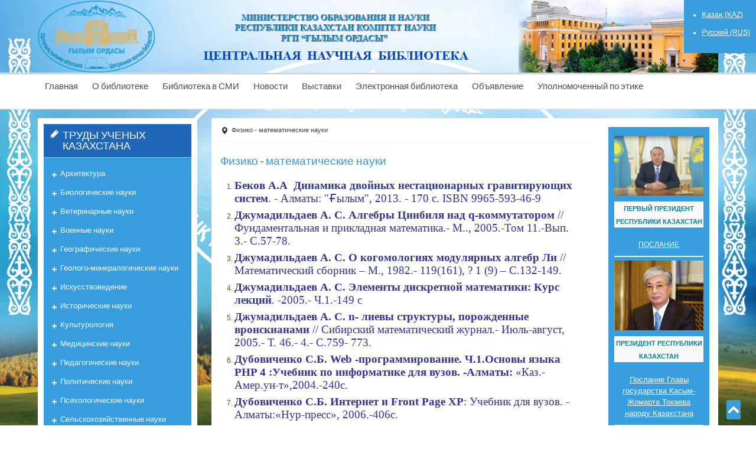

--- FILE ---
content_type: text/html
request_url: http://library.kz/ru/fiziko-matematicheskie-nauki.html
body_size: 6396
content:
<!DOCTYPE html>
<html lang="ru-ru" dir="ltr"><head>
<meta charset="utf-8"><link rel="canonical" href="http://library.kz/ru/fiziko-matematicheskie-nauki.html"><script src="https://code.jquery.com/jquery-3.7.1.min.js"></script>
<title>Физико - математические науки</title><link rel="stylesheet" href="/media/plg_jchoptimize/assets/gz/1/0/400759bdb2997c648f7a08f1142679c6.css"> <script src="/media/plg_jchoptimize/assetscb07e4a5a924db150e2880c2a03a918b.js"></script> <script src="/media/plg_jchoptimize/assetscb07e4a5a924db150e2880c2a03a918b.js"></script> <meta name="robots" content="follow,index,noarchive"></head><body id="jsn-master" class="jsn-textstyle-business jsn-color-blue jsn-direction-ltr jsn-desktop jsn-joomla-30  jsn-com-content jsn-view-article jsn-itemid-1380"><div id="jsn-master_inner"> <a name="top" id="top"></a> <div id="jsn-page" class="container"><div id="jsn-pos-stick-leftbottom"><div class="jsn-modulecontainer"><div class="jsn-modulecontainer_inner"><div class="jsn-modulecontent"> </div></div></div></div><div id="jsn-pos-stick-righttop"><div class="richbox-2 jsn-modulecontainer"><div class="jsn-modulecontainer_inner"><div class="jsn-modulecontent"><div class="mod-languagesrichbox-2"><ul class="lang-block"> <li dir="ltr"> <a href="/"> Қазақ (KAZ) </a> </li> <li class="lang-active" dir="ltr"> <a href="/ru/fiziko-matematicheskie-nauki.html"> Русский (RUS) </a> </li> </ul> </div> </div></div></div></div><div id="jsn-header" class="row-fluid"><div id="jsn-logo" class="pull-left"> <a href="/"><img loading="lazy" src="/images/logo-ru_new.png" id="jsn-logo-desktop"></a> </div><div id="jsn-headerright" class="pull-right"> </div> </div><div id="jsn-menu"><div id="jsn-menu_inner"><div id="jsn-menu_inner1"><div id="jsn-pos-mainmenu"><div class="jsn-modulecontainer"><div class="jsn-modulecontainer_inner"><div class="jsn-modulecontent"><span class="jsn-menu-toggle">меню</span> <ul class="menu-mainmenu menu-richmenu"> <li class="first jsn-icon-home"><a class="jsn-nodescription" href="/ru/"> <span> Главная	</span> </a></li><li class="jsn-icon-image"><a class="jsn-nodescription" href="/ru/o-biblioteke.html"> <span> О библиотеке	</span> </a></li><li class="jsn-icon-home"><a class="jsn-nodescription" href="/ru/meropriyatiya.html"> <span> Библиотека в СМИ	</span> </a></li><li class="jsn-icon-star"><a class="jsn-nodescription" href="/ru/novosti.html"> <span> Новости	</span> </a></li><li class="jsn-icon-selection"><a class="jsn-nodescription" href="/ru/vystavki.html"> <span> Выставки	</span> </a></li><li class="parent jsn-icon-cart"><a class="jsn-nodescription" href="/ru/elektronnaya-biblioteka-ru.html"> <span> Электронная библиотека	</span> </a><span class="jsn-menu-toggle"></span><ul><li class="parent first jsn-icon-cart"><a class="jsn-nodescription" href="/ru/elektronnaya-biblioteka-ru/resursy.html"> <span> Полнотекстовые электронные ресурсы ЦНБ	</span> </a><ul><li class="first"><a class="jsn-nodescription" href="/ru/elektronnaya-biblioteka-ru/resursy/elektronnaya-biblioteka-abu-nasr-al-farabi-1150-let.html"> <span> Электронная библиотека "Абу Наср аль-Фараби - 1150 лет"	</span> </a></li><li><a class="jsn-nodescription" href="/ru/elektronnaya-biblioteka-ru/resursy/elektronnaya-biblioteka-abaj-kunanbaev-175-let.html"> <span> Электронная библиотека "Абай Кунанбаев - 175 лет"	</span> </a></li><li><a class="jsn-nodescription" href="/ru/elektronnaya-biblioteka-ru/resursy/elektronnaya-biblioteka-egeubaj-askar.html"> <span> Электронная библиотека "Егеубай Аскар"	</span> </a></li><li><a class="jsn-nodescription" href="/ru/elektronnaya-biblioteka-ru/resursy/elektronnaya-biblioteka-zataevich-aleksandr.html"> <span> Электронная библиотека "Затаевич Александр"	</span> </a></li><li><a class="jsn-nodescription" href="/ru/elektronnaya-biblioteka-ru/resursy/elektronnaya-biblioteka-mukhamedzhan-tynyshpaev.html"> <span> Электронная библиотека "Мухамеджан Тынышпаев"	</span> </a></li><li><a class="jsn-nodescription" href="/ru/elektronnaya-biblioteka-ru/resursy/elektronnaya-biblioteka-mashkhur-zhusup-kopeev.html"> <span> Электронная библиотека "Машхур Жусуп Копеев"	</span> </a></li><li><a class="jsn-nodescription" href="/ru/elektronnaya-biblioteka-ru/resursy/elektronnaya-biblioteka-kenesary-kasymov.html"> <span> Электронная библиотека "Кенесары Касымов"	</span> </a></li><li><a class="jsn-nodescription" href="/ru/elektronnaya-biblioteka-ru/resursy/elektronnaya-biblioteka-khalifa-altaj.html"> <span> Электронная библиотека "Халифа Алтай"	</span> </a></li><li><a class="jsn-nodescription" href="/ru/elektronnaya-biblioteka-ru/resursy/elektronnaya-biblioteka-zhusup-balasagun.html"> <span> Электронная библиотека "Жусуп Баласагуни"	</span> </a></li><li><a class="jsn-nodescription" href="/ru/elektronnaya-biblioteka-ru/resursy/elektronnaya-biblioteka-kunaev-dinmukhammed-akhmetovich.html"> <span> Электронная библиотека "Кунаев Динмухамед Ахмедович"	</span> </a></li><li><a class="jsn-nodescription" href="/ru/elektronnaya-biblioteka-ru/resursy/elektronnaya-biblioteka-ybyraj-altynsarin.html"> <span> Электронная библиотека "Ибрай Алтынсарин"	</span> </a></li><li><a class="jsn-nodescription" href="/ru/elektronnaya-biblioteka-ru/resursy/bukejkhanov-alikhan.html"> <span> Электронная библиотека "Алихан Букейханов - 150 лет"	</span> </a></li><li><a class="jsn-nodescription" href="/ru/elektronnaya-biblioteka-ru/resursy/elektronnaya-biblioteka-kanysh-satpaev.html"> <span> Электронная библиотека "Сатпаев Каныш Имантаевич - первый президент Академии наук Казахской ССР"	</span> </a></li><li><a class="jsn-nodescription" href="/ru/elektronnaya-biblioteka-ru/resursy/nauchno-bibliograficheskie-ukazateli.html"> <span> Научно-библиографические указатели	</span> </a></li><li><a class="jsn-nodescription" href="/ru/elektronnaya-biblioteka-ru/resursy/polnotekstovye-elektronnye-resursy-nauchnoj-biblioteki.html"> <span> Полнотекстовые электронные ресурсы Центральной научной библиотеки	</span> </a></li><li class="jsn-icon-article"><a class="jsn-nodescription" href="/ru/elektronnaya-biblioteka-ru/resursy/trudy-uchenykh-kazakhstana.html"> <span> Труды ученых Казахстана	</span> </a></li><li class="last"><a class="jsn-nodescription" href="/ru/elektronnaya-biblioteka-ru/resursy/2015-god-v-sng-god-veteranov-velikoj-otechestvennoj-vojny-1941-1945-godov.html"> <span> 2015 год в СНГ – Год ветеранов Великой Отечественной войны 1941–1945 годов	</span> </a></li></ul></li><li class="last jsn-icon-star">  <span> Электронный каталог </span>  </li></ul></li><li><a class="jsn-nodescription" href="/ru/ob-yablenie.html"> <span> Объявление	</span> </a></li><li class="last jsn-icon-star"><a class="jsn-nodescription" href="/ru/upolnomochennyj-po-etike.html"> <span> Уполномоченный по этике	</span> </a></li></ul></div></div></div></div> <span id="jsn-mobileswitch"> <a href="#" onclick="javascript: JSNUtils.setTemplateAttribute('jsn_solid_pro_','mobile','yes'); return false;"></a> </span> <div class="clearbreak"></div></div></div></div><div id="jsn-body"><div id="jsn-content" class="jsn-hasleft"><div id="jsn-content_inner" class="row-fluid"><div id="jsn-maincontent" class="span9 order2 offset3 row-fluid"><div id="jsn-centercol" class="span9 order1"><div id="jsn-breadcrumbs"><div id="jsn-pos-breadcrumbs"><ul class="breadcrumb"> <li class="active"><span class="divider"><i class="icon-location" title="Вы здесь:"></i></span></li><li><span>Физико - математические науки</span></li></ul></div></div><div id="jsn-mainbody-content" class="jsn-hasmainbody"><div id="jsn-mainbody"><div class="item-page"><div class="page-header"><h2> Физико - математические науки </h2></div><ol> <li><span style="font-family: 'times new roman', times; font-size: 14pt; color: #333399;"><a href="http://nblib.library.kz/elib/Sait/%D0%A2%D1%80%D1%83%D0%B4%D1%8B%20%D1%83%D1%87%D0%B5%D0%BD%D1%8B%D1%85%20%D0%9A%D0%B0%D0%B7/%D0%91%D0%B5%D0%BA%D0%BE%D0%B2%20%D0%90.%D0%90/Bekov.html" target="_blank" style="color: #333399;"><strong>Беков А.А&nbsp; Динамика двойных нестационарных гравитирующих систем</strong>. - Алматы: "Ғылым", 2013. - 170 с.</a>&nbsp;ISBN 9965-593-46-9</span></li> <li><span style="font-family: 'times new roman', times; font-size: 14pt; color: #333399;"><a href="http://nblib.library.kz/elib/Sait/%D0%A2%D1%80%D1%83%D0%B4%D1%8B%20%D1%83%D1%87%D0%B5%D0%BD%D1%8B%D1%85%20%D0%9A%D0%B0%D0%B7/fizmat/Algebry%20TSinbilja%20Nad%20Q-kommutatorom.pdf" target="_blank" style="color: #333399;"><strong>Джумадильдаев А. С. Алгебры Цинбиля над q-коммутатором</strong> // Фундаментальная и прикладная математика.- М.., 2005.-Том 11.-Вып. 3.- С.57-78.</a></span></li> <li><span style="font-family: 'times new roman', times; font-size: 14pt; color: #333399;"><a href="http://nblib.library.kz/elib/Sait/%D0%A2%D1%80%D1%83%D0%B4%D1%8B%20%D1%83%D1%87%D0%B5%D0%BD%D1%8B%D1%85%20%D0%9A%D0%B0%D0%B7/fizmat/O%20Kogomologijakh%20Moduljarnykh%20Algebr%20Li.pdf" target="_blank" style="color: #333399;"><strong>Джумадильдаев А. С. О когомологиях модулярных алгебр Ли</strong> // Математический сборник – М., 1982.- 119(161), ? 1 (9) – С.132-149.</a></span></li> <li><span style="font-family: 'times new roman', times; font-size: 14pt; color: #333399;"><a href="http://nblib.library.kz/elib/Sait/%D0%A2%D1%80%D1%83%D0%B4%D1%8B%20%D1%83%D1%87%D0%B5%D0%BD%D1%8B%D1%85%20%D0%9A%D0%B0%D0%B7/fizmat/EHlementy%20Diskretnoj%20Matematiki%20CH.1.pdf" target="_blank" style="color: #333399;"><strong>Джумадильдаев А. С. Элементы дискретной математики: Курс лекций</strong>. -2005.- Ч.1.-149 с&nbsp;</a></span></li> <li><span style="color: #333399;"><a href="http://nblib.library.kz/elib/Sait/%D0%A2%D1%80%D1%83%D0%B4%D1%8B%20%D1%83%D1%87%D0%B5%D0%BD%D1%8B%D1%85%20%D0%9A%D0%B0%D0%B7/fizmat/n%E2%80%93%D0%BB%D0%B8%D0%B5%D0%B2%D1%8B%20%D1%81%D1%82%D1%80%D1%83%D0%BA%D1%82%D1%83%D1%80%D1%8B,%20%D0%BF%D0%BE%D1%80%D0%BE%D0%B6%D0%B4%D0%B5%D0%BD%D0%BD%D1%8B%D0%B5%20%D0%B2%D1%80%D0%BE%D0%BD%D1%81%D0%BA%D0%B8%D0%B0%D0%BD%D0%B0%D0%BC%D0%B8.pdf" target="_blank" style="color: #333399;"><span style="font-family: 'times new roman', times; font-size: 14pt;"><strong>Джумадильдаев А. С. n- лиевы структуры, порожденные вронскианами</strong> // Сибирский математический журнал.- Июль-август, 2005.- Т. 46.- 4.- С.759- 773.</span></a></span></li> <li><span style="font-family: 'times new roman', times; font-size: 14pt; color: #333399;"><a href="http://nblib.library.kz/elib/Sait/%D0%A2%D1%80%D1%83%D0%B4%D1%8B%20%D1%83%D1%87%D0%B5%D0%BD%D1%8B%D1%85%20%D0%9A%D0%B0%D0%B7/fizmat/Dubovichenko%20S.B.Web-progra%20Mmirovanie.CH.1.pdf" target="_blank" style="color: #333399;"><strong>Дубовиченко С.Б. Web -программирование. Ч.1.Основы языка PHP 4 :Учебник по информатике для вузов. -Алматы:</strong> «Каз.-Амер.ун-т»,2004.-240с.</a></span></li> <li><span style="font-family: 'times new roman', times; font-size: 14pt; color: #333399;"><a href="http://nblib.library.kz/elib/Sait/%D0%A2%D1%80%D1%83%D0%B4%D1%8B%20%D1%83%D1%87%D0%B5%D0%BD%D1%8B%D1%85%20%D0%9A%D0%B0%D0%B7/fizmat/Dubovichenko%20S.B.Internet%20I%20Front%20Page%20XP.pdf" target="_blank" style="color: #333399;"><strong>Дубовиченко С.Б. Интернет и Front Page XP</strong>: Учебник для вузов. - Алматы:«Нур-пресс», 2006.-406с.</a></span></li> <li><span style="font-family: 'times new roman', times; font-size: 14pt; color: #333399;"><a href="http://nblib.library.kz/elib/Sait/%D0%A2%D1%80%D1%83%D0%B4%D1%8B%20%D1%83%D1%87%D0%B5%D0%BD%D1%8B%D1%85%20%D0%9A%D0%B0%D0%B7/fizmat/fizmat_dubovichenko_grafred.pdf" target="_blank" style="color: #333399;"><strong>Дубовиченко&nbsp; С.Б. Графические редакторы и вьюверы:</strong> Учебное пособие по информатике для вузов.- Алматы: «Каз.-Амер.ун-т», 2003.-158с.</a></span></li> <li><span style="font-family: 'times new roman', times; font-size: 14pt; color: #333399;"><a href="http://nblib.library.kz/elib/Sait/%D0%A2%D1%80%D1%83%D0%B4%D1%8B%20%D1%83%D1%87%D0%B5%D0%BD%D1%8B%D1%85%20%D0%9A%D0%B0%D0%B7/fizmat/Dubovichenko%20S.B.%20Termojad%20Ernye%20Protsessy.pdf" target="_blank" style="color: #333399;"><strong>Дубовиченко&nbsp; С.Б. Термоядерные процессы Вселенной. Физические модели и результаты, математические и численные методы, компьютерные программы</strong>. Т 7.-2-е изд., доп. и испр.-Алматы: «А-три2», 2011-402с.</a></span></li> <li><span style="font-family: 'times new roman', times; font-size: 14pt; color: #333399;"><a href="http://nblib.library.kz/elib/Sait/%D0%A2%D1%80%D1%83%D0%B4%D1%8B%20%D1%83%D1%87%D0%B5%D0%BD%D1%8B%D1%85%20%D0%9A%D0%B0%D0%B7/fizmat/Dubovichenko%20S.B.Osnovy%20I%20Nformatiki.%20CH.1.pdf" target="_blank" style="color: #333399;"><strong>Дубовиченко&nbsp; С.Б. Основы информатики</strong>. Ч.1:Учебник для вузов. - &nbsp;Алматы: «Данекер», 2002.-365с.</a></span></li> <li><span style="color: #333399;"><a href="http://nblib.library.kz/elib/Sait/%D0%A2%D1%80%D1%83%D0%B4%D1%8B%20%D1%83%D1%87%D0%B5%D0%BD%D1%8B%D1%85%20%D0%9A%D0%B0%D0%B7/fizmat/fizmat_dubovichenko_inform2.pdf" target="_blank" style="color: #333399;"><span style="font-family: 'times new roman', times; font-size: 14pt;"><strong>Дубовиченко&nbsp; С.Б. Основы информатики</strong>. Ч.2:Учебник для вузов. – Алматы: «Данекер»,2002. -369с.</span></a></span></li> <li><span style="font-family: 'times new roman', times; font-size: 14pt; color: #333399;"><a href="http://nblib.library.kz/elib/Sait/%D0%A2%D1%80%D1%83%D0%B4%D1%8B%20%D1%83%D1%87%D0%B5%D0%BD%D1%8B%D1%85%20%D0%9A%D0%B0%D0%B7/fizmat/Dubovichenko%20S.B.%20Turbo%20I%20Quick.pdf" target="_blank" style="color: #333399;"><strong>Дубовиченко&nbsp; С.Б. Turbo и&nbsp; Quick Бейсик</strong>.-3-е изд, доп. и испр.- Алматы: «УЭиП», 2002-160с.</a></span></li> <li><span style="font-family: 'times new roman', times; font-size: 14pt; color: #333399;"><a href="http://nblib.library.kz/elib/Sait/%D0%A2%D1%80%D1%83%D0%B4%D1%8B%20%D1%83%D1%87%D0%B5%D0%BD%D1%8B%D1%85%20%D0%9A%D0%B0%D0%B7/fizmat/Dubovichenko%20S.B.%20Metody%20R%20Ascheta.pdf" target="_blank" style="color: #333399;"><strong>Дубовиченко&nbsp; С.Б. Методы расчета ядерных характеристик</strong>. Модели-Методы-Программы.-Алматы: Комплекс, 2006. -311с.</a></span></li> <li><span style="font-family: 'times new roman', times; font-size: 14pt; color: #333399;"><a href="http://nblib.library.kz/elib/Sait/%D0%A2%D1%80%D1%83%D0%B4%D1%8B%20%D1%83%D1%87%D0%B5%D0%BD%D1%8B%D1%85%20%D0%9A%D0%B0%D0%B7/fizmat/Dubovichenko%20S.B.Programm%20Irovanie.Pascal.pdf" target="_blank" style="color: #333399;"><strong>Дубовиченко&nbsp; С.Б. Программирование. Pascal&nbsp; и Delphi</strong> :Учебник по информатике для вузов.-Алматы:«Каз.-Амер.ун-т», 2003.-242с.</a></span></li> <li><span style="font-size: 14pt;"><span style="line-height: 115%; font-family: 'Times New Roman', serif;"></span><a href="http://nblib.library.kz/elib/Sait/%D0%A2%D1%80%D1%83%D0%B4%D1%8B%20%D1%83%D1%87%D0%B5%D0%BD%D1%8B%D1%85%20%D0%9A%D0%B0%D0%B7/fizmat/Ibraev%20L%20Otnos%20Absolut/HTML,exe/Ibraev%20L%20Otnos%20Absolut.resources/index.html" target="_blank"><span style="color: #000080;"><span style="line-height: 115%; font-family: 'Times New Roman', serif;"><strong><span style="color: #333399;">Ибраев Л.И.К теории относительной абсолютности.</span>&nbsp;</strong>Изд.:&nbsp;</span><span style="line-height: 115%; font-family: 'Times New Roman', serif;"><span style="font-family: 'times new roman', times;"><span style="line-height: 115%; font-family: 'Times New Roman', serif;">&nbsp;“</span><span style="line-height: 115%; font-family: 'Times New Roman', serif;">Стринг </span><span style="line-height: 115%; font-family: 'Times New Roman', serif;">”, - 1991. - 278 с.</span></span></span></span></a></span><span style="color: #000080;"><span style="font-size: 12pt; line-height: 115%; font-family: 'Times New Roman', serif;"><br></span></span></li> </ol> </div> </div> </div> </div><div id="jsn-pos-innerright" class="span3 order2"><div id="jsn-pos-innerright_inner"><div class="richbox-2 jsn-modulecontainer"><div class="jsn-modulecontainer_inner"><div class="jsn-modulecontent"><div><p style="text-align: center;"><img loading="lazy" src="/images/Nazarbaev_2017.jpg" alt="Nazarbaev 2017" width="225" height="150" style="display: block; margin-left: auto; margin-right: auto;"></p><h1 style="font-size: 1.5714em; margin-bottom: 20px; font-family: 'PT Sans Caption', sans-serif; font-weight: bold; line-height: 1.0909em; color: #007c96; text-transform: uppercase; padding: 0px; background-color: #f9f9f9; text-align: center;"><span style="font-size: 8pt;">ПЕРВЫЙ ПРЕЗИДЕНТ РЕСПУБЛИКИ КАЗАХСТАН</span></h1><p style="text-align: center;"><a href="/ru/fiziko-matematicheskie-nauki/105-glavnaya/2942-pervyj-prezident-respubliki-kazakhstan-elbasy.html">ПОСЛАНИЕ</a></p><hr><p><a href="https://www.akorda.kz/ru/president/president" target="_blank"><img loading="lazy" src="/images/Tokayev%202019.jpg" width="192" height="150" style="display: block; margin-left: auto; margin-right: auto;"></a></p><h1 style="font-size: 1.5714em; margin-bottom: 20px; font-weight: bold; line-height: 1.0909em; font-family: 'PT Sans Caption', sans-serif; color: #007c96; text-transform: uppercase; padding: 0px; background-color: #f9f9f9; text-align: center;"><span style="font-size: 8pt;">ПРЕЗИДЕНТ РЕСПУБЛИКИ КАЗАХСТАН</span></h1><p style="text-align: center;"><span style="font-size: 10pt;"><a href="https://akorda.kz/ru/poslanie-glavy-gosudarstva-kasym-zhomarta-tokaeva-narodu-kazahstana-181130" target="_blank">Послание Главы государства Касым-Жомарта Токаева народу Казахстана</a></span></p><hr><p>&nbsp;</p><p><a href="/ru/fiziko-matematicheskie-nauki/87-bazy-dannykh-udalennogo-dostupa/3867-basshyly-2.html" target="_blank"><img loading="lazy" src="http://nblib.library.kz/elib/general/%D0%90%D0%B1%D1%83%D0%B1%D0%B0%D0%BA%D0%B8%D1%80%D0%BE%D0%B2%D0%B0%D0%9B%D0%9F.jpg" width="155" height="200" style="display: block; margin-left: auto; margin-right: auto;"></a></p><h4 style="text-align: center;"><span style="font-family: 'times new roman', times; font-size: 12pt; color: #ffffff;">Генеральный директор РГП на ПХВ "Ғылым ордасы" КН МОН РК</span></h4><h4 style="text-align: center;"><span style="font-family: 'times new roman', times; font-size: 12pt; color: #ffffff;">Абубакирова Лейла Пернебаевна</span></h4><hr><div style="text-align: center;"><a href="http://gylymordasy.kz/" target="_blank"></a></div><div style="text-align: center;"><a href="http://gylymordasy.kz/" target="_blank"></a></div><div style="text-align: center;"><a href="http://gylymordasy.kz/" target="_blank"></a></div><div style="text-align: center;"><a href="http://gylymordasy.kz/" target="_blank"></a></div><div style="text-align: center;"><a href="http://gylymordasy.kz/" target="_blank"><img loading="lazy" src="/images/gylymorda-embl.png" alt="gylymorda embl" width="153" height="100" style="display: block; margin-left: auto; margin-right: auto;"></a></div><p style="display: table-row-group; text-align: center;">&nbsp;</p><hr><p><a href="http://map.pavlodarlibrary.kz/index.php?option=com_content&view=article&id=13:2012-04-03-16-10-48&catid=4:2012-04-02-16-53-11&Itemid=6&lang=ru" target="_blank"><img loading="lazy" src="/images/banners/Povlodar-muzei.jpg" width="208" height="80" style="display: block; margin-left: auto; margin-right: auto;"></a></p><p style="text-align: center;"><span style="font-size: 10pt;">Музей литературы и искусства имени Бухар жырау</span></p><hr><p><img loading="lazy" src="/images/banners/halyk%20arna.jpg" width="88" height="130" style="display: block; margin-left: auto; margin-right: auto;"></p><p><a href="http://karkaralinsk-park.ru/" target="_blank"><img loading="lazy" src="/images/banners/logo.png" alt="logo" width="147" height="150" style="display: block; margin-left: auto; margin-right: auto;"></a></p><p><a href="http://www.strikeplagiarism.com/en/" target="_blank"><img loading="lazy" src="/images/logo.png" alt="logo" width="244" height="100" style="display: block; margin-left: auto; margin-right: auto;"></a></p><p style="text-align: center;"><span style="font-size: 10pt;"><a href="http://nblib.library.kz/elib/library.kz/Informacionnoe%20pismo/%D0%90%D0%BD%D1%82%D0%B8%D0%BF%D0%BB%D0%B0%D0%B3%D0%B8%D0%B0%D1%82%D0%BD%D0%B0%D1%8F%20%D1%81%D0%B8%D1%81%D1%82%D0%B5%D0%BC%D0%B0%20Strikeplagiarism.pdf" target="_blank">Антиплагиатная система Strikeplagiarism.com</a></span></p><p>&nbsp;</p><p style="display: table-row-group; text-align: center;">&nbsp;</p></div></div></div></div></div></div></div><div id="jsn-leftsidecontent" class="span3 order1 offset-12"><div id="jsn-leftsidecontent_inner"><div id="jsn-pos-left"><div class="richbox-2 jsn-icon-article jsn-modulecontainer"><div class="jsn-modulecontainer_inner"><h3 class="jsn-moduletitle"><span class="jsn-moduletitle_inner1"><span class="jsn-moduletitle_inner2"><span class="jsn-moduleicon">Труды ученых Казахстана</span></span></span></h3><div class="jsn-modulecontent"><span class="jsn-menu-toggle">меню</span> <ul class="menu-sidemenu menu-iconmenu menu-richmenu"> <li class="first"><a class="jsn-nodescription" href="/ru/arkhitektura.html"> <span> Архитектура	</span> </a></li><li><a class="jsn-nodescription" href="/ru/biologicheskie-nauki.html"> <span> Биологические науки	</span> </a></li><li><a class="jsn-nodescription" href="/ru/veterinarnye-nauki.html"> <span> Ветеринарные науки	</span> </a></li><li><a class="jsn-nodescription" href="/ru/voennye-nauki.html"> <span> Военные науки	</span> </a></li><li><a class="jsn-nodescription" href="/ru/geograficheskie-nauki.html"> <span> Географические науки	</span> </a></li><li><a class="jsn-nodescription" href="/ru/geologo-mineralogicheskie-nauki.html"> <span> Геолого-минералогические науки	</span> </a></li><li><a class="jsn-nodescription" href="/ru/iskusstvovedenie.html"> <span> Искусствоведение	</span> </a></li><li><a class="jsn-nodescription" href="/ru/istoricheskie-nauki.html"> <span> Исторические науки	</span> </a></li><li><a class="jsn-nodescription" href="/ru/kulturologiya.html"> <span> Культурология	</span> </a></li><li><a class="jsn-nodescription" href="/ru/meditsinskie-nauki.html"> <span> Медицинские науки	</span> </a></li><li><a class="jsn-nodescription" href="/ru/pedagogicheskie-nauki.html"> <span> Педагогические науки	</span> </a></li><li><a class="jsn-nodescription" href="/ru/politicheskie-nauki.html"> <span> Политические науки	</span> </a></li><li><a class="jsn-nodescription" href="/ru/psikhologicheskie-nauki.html"> <span> Психологические науки	</span> </a></li><li><a class="jsn-nodescription" href="/ru/selskokhozyajstvennye-nauki.html"> <span> Сельскохозяйственные науки	</span> </a></li><li><a class="jsn-nodescription" href="/ru/sotsiologicheskie-nauki.html"> <span> Социологические науки	</span> </a></li><li><a class="jsn-nodescription" href="/ru/tekhnicheskie-nauki.html"> <span> Технические науки	</span> </a></li><li class="current active"><a class="jsn-nodescription current" href="/ru/fiziko-matematicheskie-nauki.html"> <span> Физико - математические науки	</span> </a></li><li><a class="jsn-nodescription" href="/ru/filologicheskie-nauki.html"> <span> Филологические науки	</span> </a></li><li><a class="jsn-nodescription" href="/ru/filosofskie-nauki.html"> <span> Философские науки	</span> </a></li><li><a class="jsn-nodescription" href="/ru/farmatsevticheskie-nauki.html"> <span> Фармацевтические науки	</span> </a></li><li><a class="jsn-nodescription" href="/ru/khimicheskie-nauki.html"> <span> Химические науки	</span> </a></li><li><a class="jsn-nodescription" href="/ru/ekonomicheskie-nauki.html"> <span> Экономические науки	</span> </a></li><li class="last"><a class="jsn-nodescription" href="/ru/yuridicheskie-nauki.html"> <span> Юридические науки	</span> </a></li></ul></div></div></div><div class="jsn-modulecontainer"><div class="jsn-modulecontainer_inner"><div class="jsn-modulecontent"><div><p></p><p>&nbsp;</p></div></div></div></div></div></div></div></div></div></div></div> <a id="jsn-gotoplink" href="/ru/fiziko-matematicheskie-nauki.html"> <span> </span> </a> <div id="jsn-pos-background"><div class="jsn-modulecontainer"><div class="jsn-modulecontainer_inner"><div class="jsn-modulecontent"> </div></div></div></div> </div> <script defer src="https://static.cloudflareinsights.com/beacon.min.js/vcd15cbe7772f49c399c6a5babf22c1241717689176015" integrity="sha512-ZpsOmlRQV6y907TI0dKBHq9Md29nnaEIPlkf84rnaERnq6zvWvPUqr2ft8M1aS28oN72PdrCzSjY4U6VaAw1EQ==" data-cf-beacon='{"version":"2024.11.0","token":"7baa78578c5a4b08a9ce2981485bc2d5","r":1,"server_timing":{"name":{"cfCacheStatus":true,"cfEdge":true,"cfExtPri":true,"cfL4":true,"cfOrigin":true,"cfSpeedBrain":true},"location_startswith":null}}' crossorigin="anonymous"></script>
</body> </html>


--- FILE ---
content_type: text/css
request_url: http://library.kz/media/plg_jchoptimize/assets/gz/1/0/400759bdb2997c648f7a08f1142679c6.css
body_size: 43834
content:
@charset "utf-8";.mejs-offscreen{clip:rect(1px 1px 1px 1px);clip:rect(1px,1px,1px,1px);clip-path:polygon(0px 0,0 0,0 0,0 0);position:absolute!important;height:1px;width:1px;overflow:hidden}.mejs-container{position:relative;background:#000;font-family:Helvetica,Arial;text-align:left;vertical-align:top;text-indent:0}.mejs-container:focus{outline:0}.me-plugin{position:absolute}.mejs-embed,.mejs-embed body{width:100%;height:100%;margin:0;padding:0;background:#000;overflow:hidden}.mejs-fullscreen{overflow:hidden!important}.mejs-container-fullscreen{position:fixed;left:0;top:0;right:0;bottom:0;overflow:hidden;z-index:1000}.mejs-container-fullscreen .mejs-mediaelement,.mejs-container-fullscreen video{width:100%;height:100%}.mejs-clear{clear:both}.mejs-background{position:absolute;top:0;left:0}.mejs-mediaelement{position:absolute;top:0;left:0;width:100%;height:100%}.mejs-poster{position:absolute;top:0;left:0;background-size:contain;background-position:50% 50%;background-repeat:no-repeat}:root .mejs-poster img{display:none}.mejs-poster img{border:0;padding:0;border:0}.mejs-overlay{position:absolute;top:0;left:0}.mejs-overlay-play{cursor:pointer}.mejs-overlay-button{position:absolute;top:50%;left:50%;width:100px;height:100px;margin:-50px 0 0 -50px;background:url(/plugins/system/wfmediaelement/css/bigplay.svg) no-repeat}.no-svg .mejs-overlay-button{background-image:url(/plugins/system/wfmediaelement/css/bigplay.png)}.mejs-overlay:hover .mejs-overlay-button{background-position:0 -100px}.mejs-overlay-loading{position:absolute;top:50%;left:50%;width:80px;height:80px;margin:-40px 0 0 -40px;background:#333;background:url(/plugins/system/wfmediaelement/css/background.png);background:rgba(0,0,0,.9);background:-webkit-gradient(linear,0 0,0 100%,from(rgba(50,50,50,.9)),to(rgba(0,0,0,.9)));background:-webkit-linear-gradient(top,rgba(50,50,50,.9),rgba(0,0,0,.9));background:-moz-linear-gradient(top,rgba(50,50,50,.9),rgba(0,0,0,.9));background:-o-linear-gradient(top,rgba(50,50,50,.9),rgba(0,0,0,.9));background:-ms-linear-gradient(top,rgba(50,50,50,.9),rgba(0,0,0,.9));background:linear-gradient(rgba(50,50,50,.9),rgba(0,0,0,.9))}.mejs-overlay-loading span{display:block;width:80px;height:80px;background:transparent url(/plugins/system/wfmediaelement/css/loading.gif) 50% 50% no-repeat}.mejs-container .mejs-controls{position:absolute;list-style-type:none;margin:0;padding:0;bottom:0;left:0;background:url(/plugins/system/wfmediaelement/css/background.png);background:rgba(0,0,0,.7);background:-webkit-gradient(linear,0 0,0 100%,from(rgba(50,50,50,.7)),to(rgba(0,0,0,.7)));background:-webkit-linear-gradient(top,rgba(50,50,50,.7),rgba(0,0,0,.7));background:-moz-linear-gradient(top,rgba(50,50,50,.7),rgba(0,0,0,.7));background:-o-linear-gradient(top,rgba(50,50,50,.7),rgba(0,0,0,.7));background:-ms-linear-gradient(top,rgba(50,50,50,.7),rgba(0,0,0,.7));background:linear-gradient(rgba(50,50,50,.7),rgba(0,0,0,.7));height:30px;width:100%}.mejs-container .mejs-controls div{list-style-type:none;background-image:none;display:block;float:left;margin:0;padding:0;width:26px;height:26px;font-size:11px;line-height:11px;font-family:Helvetica,Arial;border:0}.mejs-controls .mejs-button button{cursor:pointer;display:block;font-size:0;line-height:0;text-decoration:none;margin:7px 5px;padding:0;position:absolute;height:16px;width:16px;border:0;background:transparent url(/plugins/system/wfmediaelement/css/controls.svg) no-repeat}.no-svg .mejs-controls .mejs-button button{background-image:url(/plugins/system/wfmediaelement/css/controls.png)}.mejs-controls .mejs-button button:focus{outline:dotted 1px #999}.mejs-container .mejs-controls .mejs-time{color:#fff;display:block;height:17px;width:auto;padding:10px 3px 0;overflow:hidden;text-align:center;-moz-box-sizing:content-box;-webkit-box-sizing:content-box;box-sizing:content-box}.mejs-container .mejs-controls .mejs-time a{color:#fff;font-size:11px;line-height:12px;display:block;float:left;margin:1px 2px 0 0;width:auto}.mejs-controls .mejs-play button{background-position:0 0}.mejs-controls .mejs-pause button{background-position:0 -16px}.mejs-controls .mejs-stop button{background-position:-112px 0}.mejs-controls div.mejs-time-rail{direction:ltr;width:200px;padding-top:5px}.mejs-controls .mejs-time-rail span,.mejs-controls .mejs-time-rail a{display:block;position:absolute;width:180px;height:10px;-webkit-border-radius:2px;-moz-border-radius:2px;border-radius:2px;cursor:pointer}.mejs-controls .mejs-time-rail .mejs-time-total{margin:5px;background:#333;background:rgba(50,50,50,.8);background:-webkit-gradient(linear,0 0,0 100%,from(rgba(30,30,30,.8)),to(rgba(60,60,60,.8)));background:-webkit-linear-gradient(top,rgba(30,30,30,.8),rgba(60,60,60,.8));background:-moz-linear-gradient(top,rgba(30,30,30,.8),rgba(60,60,60,.8));background:-o-linear-gradient(top,rgba(30,30,30,.8),rgba(60,60,60,.8));background:-ms-linear-gradient(top,rgba(30,30,30,.8),rgba(60,60,60,.8));background:linear-gradient(rgba(30,30,30,.8),rgba(60,60,60,.8))}.mejs-controls .mejs-time-rail .mejs-time-buffering{width:100%;background-image:-o-linear-gradient(-45deg,rgba(255,255,255,.15) 25%,transparent 25%,transparent 50%,rgba(255,255,255,.15) 50%,rgba(255,255,255,.15) 75%,transparent 75%,transparent);background-image:-webkit-gradient(linear,0 100%,100% 0,color-stop(0.25,rgba(255,255,255,.15)),color-stop(0.25,transparent),color-stop(0.5,transparent),color-stop(0.5,rgba(255,255,255,.15)),color-stop(0.75,rgba(255,255,255,.15)),color-stop(0.75,transparent),to(transparent));background-image:-webkit-linear-gradient(-45deg,rgba(255,255,255,.15) 25%,transparent 25%,transparent 50%,rgba(255,255,255,.15) 50%,rgba(255,255,255,.15) 75%,transparent 75%,transparent);background-image:-moz-linear-gradient(-45deg,rgba(255,255,255,.15) 25%,transparent 25%,transparent 50%,rgba(255,255,255,.15) 50%,rgba(255,255,255,.15) 75%,transparent 75%,transparent);background-image:-ms-linear-gradient(-45deg,rgba(255,255,255,.15) 25%,transparent 25%,transparent 50%,rgba(255,255,255,.15) 50%,rgba(255,255,255,.15) 75%,transparent 75%,transparent);background-image:linear-gradient(-45deg,rgba(255,255,255,.15) 25%,transparent 25%,transparent 50%,rgba(255,255,255,.15) 50%,rgba(255,255,255,.15) 75%,transparent 75%,transparent);-webkit-background-size:15px 15px;-moz-background-size:15px 15px;-o-background-size:15px 15px;background-size:15px 15px;-webkit-animation:buffering-stripes 2s linear infinite;-moz-animation:buffering-stripes 2s linear infinite;-ms-animation:buffering-stripes 2s linear infinite;-o-animation:buffering-stripes 2s linear infinite;animation:buffering-stripes 2s linear infinite}@-webkit-keyframes buffering-stripes{from{background-position:0 0}to{background-position:30px 0}}@-moz-keyframes buffering-stripes{from{background-position:0 0}to{background-position:30px 0}}@-ms-keyframes buffering-stripes{from{background-position:0 0}to{background-position:30px 0}}@-o-keyframes buffering-stripes{from{background-position:0 0}to{background-position:30px 0}}@keyframes buffering-stripes{from{background-position:0 0}to{background-position:30px 0}}.mejs-controls .mejs-time-rail .mejs-time-loaded{background:#3caac8;background:rgba(60,170,200,.8);background:-webkit-gradient(linear,0 0,0 100%,from(rgba(44,124,145,.8)),to(rgba(78,183,212,.8)));background:-webkit-linear-gradient(top,rgba(44,124,145,.8),rgba(78,183,212,.8));background:-moz-linear-gradient(top,rgba(44,124,145,.8),rgba(78,183,212,.8));background:-o-linear-gradient(top,rgba(44,124,145,.8),rgba(78,183,212,.8));background:-ms-linear-gradient(top,rgba(44,124,145,.8),rgba(78,183,212,.8));background:linear-gradient(rgba(44,124,145,.8),rgba(78,183,212,.8));width:0}.mejs-controls .mejs-time-rail .mejs-time-current{background:#fff;background:rgba(255,255,255,.8);background:-webkit-gradient(linear,0 0,0 100%,from(rgba(255,255,255,.9)),to(rgba(200,200,200,.8)));background:-webkit-linear-gradient(top,rgba(255,255,255,.9),rgba(200,200,200,.8));background:-moz-linear-gradient(top,rgba(255,255,255,.9),rgba(200,200,200,.8));background:-o-linear-gradient(top,rgba(255,255,255,.9),rgba(200,200,200,.8));background:-ms-linear-gradient(top,rgba(255,255,255,.9),rgba(200,200,200,.8));background:linear-gradient(rgba(255,255,255,.9),rgba(200,200,200,.8));width:0}.mejs-controls .mejs-time-rail .mejs-time-handle{display:none;position:absolute;margin:0;width:10px;background:#fff;-webkit-border-radius:5px;-moz-border-radius:5px;border-radius:5px;cursor:pointer;border:solid 2px #333;top:-2px;text-align:center}.mejs-controls .mejs-time-rail .mejs-time-float{position:absolute;display:none;background:#eee;width:36px;height:17px;border:solid 1px #333;top:-26px;margin-left:-18px;text-align:center;color:#111}.mejs-controls .mejs-time-rail .mejs-time-float-current{margin:2px;width:30px;display:block;text-align:center;left:0}.mejs-controls .mejs-time-rail .mejs-time-float-corner{position:absolute;display:block;width:0;height:0;line-height:0;border:solid 5px #eee;border-color:#eee transparent transparent;-webkit-border-radius:0;-moz-border-radius:0;border-radius:0;top:15px;left:13px}.mejs-long-video .mejs-controls .mejs-time-rail .mejs-time-float{width:48px}.mejs-long-video .mejs-controls .mejs-time-rail .mejs-time-float-current{width:44px}.mejs-long-video .mejs-controls .mejs-time-rail .mejs-time-float-corner{left:18px}.mejs-controls .mejs-fullscreen-button button{background-position:-32px 0}.mejs-controls .mejs-unfullscreen button{background-position:-32px -16px}.mejs-controls .mejs-volume-button{}.mejs-controls .mejs-mute button{background-position:-16px -16px}.mejs-controls .mejs-unmute button{background-position:-16px 0}.mejs-controls .mejs-volume-button{position:relative}.mejs-controls .mejs-volume-button .mejs-volume-slider{display:none;height:115px;width:25px;background:url(/plugins/system/wfmediaelement/css/background.png);background:rgba(50,50,50,.7);-webkit-border-radius:0;-moz-border-radius:0;border-radius:0;top:-115px;left:0;z-index:1;position:absolute;margin:0}.mejs-controls .mejs-volume-button:hover{-webkit-border-radius:0 0 4px 4px;-moz-border-radius:0 0 4px 4px;border-radius:0 0 4px 4px}.mejs-controls .mejs-volume-button .mejs-volume-slider .mejs-volume-total{position:absolute;left:11px;top:8px;width:2px;height:100px;background:#ddd;background:rgba(255,255,255,.5);margin:0}.mejs-controls .mejs-volume-button .mejs-volume-slider .mejs-volume-current{position:absolute;left:11px;top:8px;width:2px;height:100px;background:#ddd;background:rgba(255,255,255,.9);margin:0}.mejs-controls .mejs-volume-button .mejs-volume-slider .mejs-volume-handle{position:absolute;left:4px;top:-3px;width:16px;height:6px;background:#ddd;background:rgba(255,255,255,.9);cursor:N-resize;-webkit-border-radius:1px;-moz-border-radius:1px;border-radius:1px;margin:0}.mejs-controls a.mejs-horizontal-volume-slider{height:26px;width:56px;position:relative;display:block;float:left;vertical-align:middle}.mejs-controls .mejs-horizontal-volume-slider .mejs-horizontal-volume-total{position:absolute;left:0;top:11px;width:50px;height:8px;margin:0;padding:0;font-size:1px;-webkit-border-radius:2px;-moz-border-radius:2px;border-radius:2px;background:#333;background:rgba(50,50,50,.8);background:-webkit-gradient(linear,0 0,0 100%,from(rgba(30,30,30,.8)),to(rgba(60,60,60,.8)));background:-webkit-linear-gradient(top,rgba(30,30,30,.8),rgba(60,60,60,.8));background:-moz-linear-gradient(top,rgba(30,30,30,.8),rgba(60,60,60,.8));background:-o-linear-gradient(top,rgba(30,30,30,.8),rgba(60,60,60,.8));background:-ms-linear-gradient(top,rgba(30,30,30,.8),rgba(60,60,60,.8));background:linear-gradient(rgba(30,30,30,.8),rgba(60,60,60,.8))}.mejs-controls .mejs-horizontal-volume-slider .mejs-horizontal-volume-current{position:absolute;left:0;top:11px;width:50px;height:8px;margin:0;padding:0;font-size:1px;-webkit-border-radius:2px;-moz-border-radius:2px;border-radius:2px;background:#fff;background:rgba(255,255,255,.8);background:-webkit-gradient(linear,0 0,0 100%,from(rgba(255,255,255,.9)),to(rgba(200,200,200,.8)));background:-webkit-linear-gradient(top,rgba(255,255,255,.9),rgba(200,200,200,.8));background:-moz-linear-gradient(top,rgba(255,255,255,.9),rgba(200,200,200,.8));background:-o-linear-gradient(top,rgba(255,255,255,.9),rgba(200,200,200,.8));background:-ms-linear-gradient(top,rgba(255,255,255,.9),rgba(200,200,200,.8));background:linear-gradient(rgba(255,255,255,.9),rgba(200,200,200,.8))}.mejs-controls .mejs-horizontal-volume-slider .mejs-horizontal-volume-handle{display:none}.mejs-controls .mejs-captions-button{position:relative}.mejs-controls .mejs-captions-button button{background-position:-48px 0}.mejs-controls .mejs-captions-button .mejs-captions-selector{visibility:hidden;position:absolute;bottom:26px;right:-51px;width:85px;height:100px;background:url(/plugins/system/wfmediaelement/css/background.png);background:rgba(50,50,50,.7);border:solid 1px transparent;padding:10px 10px 0;overflow:hidden;-webkit-border-radius:0;-moz-border-radius:0;border-radius:0}.mejs-controls .mejs-captions-button:hover .mejs-captions-selector{visibility:visible}.mejs-controls .mejs-captions-button .mejs-captions-selector ul{margin:0;padding:0;display:block;list-style-type:none!important;overflow:hidden}.mejs-controls .mejs-captions-button .mejs-captions-selector ul li{margin:0 0 6px;padding:0;list-style-type:none!important;display:block;color:#fff;overflow:hidden}.mejs-controls .mejs-captions-button .mejs-captions-selector ul li input{clear:both;float:left;margin:3px 3px 0 5px}.mejs-controls .mejs-captions-button .mejs-captions-selector ul li label{width:55px;float:left;padding:4px 0 0;line-height:15px;font-family:helvetica,arial;font-size:10px}.mejs-controls .mejs-captions-button .mejs-captions-translations{font-size:10px;margin:0 0 5px}.mejs-chapters{position:absolute;top:0;left:0;-xborder-right:solid 1px #fff;width:10000px;z-index:1}.mejs-chapters .mejs-chapter{position:absolute;float:left;background:#222;background:rgba(0,0,0,.7);background:-webkit-gradient(linear,0 0,0 100%,from(rgba(50,50,50,.7)),to(rgba(0,0,0,.7)));background:-webkit-linear-gradient(top,rgba(50,50,50,.7),rgba(0,0,0,.7));background:-moz-linear-gradient(top,rgba(50,50,50,.7),rgba(0,0,0,.7));background:-o-linear-gradient(top,rgba(50,50,50,.7),rgba(0,0,0,.7));background:-ms-linear-gradient(top,rgba(50,50,50,.7),rgba(0,0,0,.7));background:linear-gradient(rgba(50,50,50,.7),rgba(0,0,0,.7));filter:progid:DXImageTransform.Microsoft.Gradient(GradientType=0,startColorstr=#323232,endColorstr=#000000);overflow:hidden;border:0}.mejs-chapters .mejs-chapter .mejs-chapter-block{font-size:11px;color:#fff;padding:5px;display:block;border-right:solid 1px #333;border-bottom:solid 1px #333;cursor:pointer}.mejs-chapters .mejs-chapter .mejs-chapter-block-last{border-right:0}.mejs-chapters .mejs-chapter .mejs-chapter-block:hover{background:#666;background:rgba(102,102,102,.7);background:-webkit-gradient(linear,0 0,0 100%,from(rgba(102,102,102,.7)),to(rgba(50,50,50,.6)));background:-webkit-linear-gradient(top,rgba(102,102,102,.7),rgba(50,50,50,.6));background:-moz-linear-gradient(top,rgba(102,102,102,.7),rgba(50,50,50,.6));background:-o-linear-gradient(top,rgba(102,102,102,.7),rgba(50,50,50,.6));background:-ms-linear-gradient(top,rgba(102,102,102,.7),rgba(50,50,50,.6));background:linear-gradient(rgba(102,102,102,.7),rgba(50,50,50,.6));filter:progid:DXImageTransform.Microsoft.Gradient(GradientType=0,startColorstr=#666666,endColorstr=#323232)}.mejs-chapters .mejs-chapter .mejs-chapter-block .ch-title{font-size:12px;font-weight:700;display:block;white-space:nowrap;text-overflow:ellipsis;margin:0 0 3px;line-height:12px}.mejs-chapters .mejs-chapter .mejs-chapter-block .ch-timespan{font-size:12px;line-height:12px;margin:3px 0 4px;display:block;white-space:nowrap;text-overflow:ellipsis}.mejs-captions-layer{position:absolute;bottom:0;left:0;text-align:center;line-height:20px;font-size:16px;color:#fff}.mejs-captions-layer a{color:#fff;text-decoration:underline}.mejs-captions-layer[lang=ar]{font-size:20px;font-weight:400}.mejs-captions-position{position:absolute;width:100%;bottom:15px;left:0}.mejs-captions-position-hover{bottom:35px}.mejs-captions-text{padding:3px 5px;background:url(/plugins/system/wfmediaelement/css/background.png);background:rgba(20,20,20,.5);white-space:pre-wrap}.me-cannotplay{}.me-cannotplay a{color:#fff;font-weight:700}.me-cannotplay span{padding:15px;display:block}.mejs-controls .mejs-loop-off button{background-position:-64px -16px}.mejs-controls .mejs-loop-on button{background-position:-64px 0}.mejs-controls .mejs-backlight-off button{background-position:-80px -16px}.mejs-controls .mejs-backlight-on button{background-position:-80px 0}.mejs-controls .mejs-picturecontrols-button{background-position:-96px 0}.mejs-contextmenu{position:absolute;width:150px;padding:10px;border-radius:4px;top:0;left:0;background:#fff;border:solid 1px #999;z-index:1001}.mejs-contextmenu .mejs-contextmenu-separator{height:1px;font-size:0;margin:5px 6px;background:#333}.mejs-contextmenu .mejs-contextmenu-item{font-family:Helvetica,Arial;font-size:12px;padding:4px 6px;cursor:pointer;color:#333}.mejs-contextmenu .mejs-contextmenu-item:hover{background:#2C7C91;color:#fff}.mejs-controls .mejs-sourcechooser-button{position:relative}.mejs-controls .mejs-sourcechooser-button button{background-position:-128px 0}.mejs-controls .mejs-sourcechooser-button .mejs-sourcechooser-selector{visibility:hidden;position:absolute;bottom:26px;right:-10px;width:130px;height:100px;background:url(/plugins/system/wfmediaelement/css/background.png);background:rgba(50,50,50,.7);border:solid 1px transparent;padding:10px;overflow:hidden;-webkit-border-radius:0;-moz-border-radius:0;border-radius:0}.mejs-controls .mejs-sourcechooser-button .mejs-sourcechooser-selector ul{margin:0;padding:0;display:block;list-style-type:none!important;overflow:hidden}.mejs-controls .mejs-sourcechooser-button .mejs-sourcechooser-selector ul li{margin:0 0 6px;padding:0;list-style-type:none!important;display:block;color:#fff;overflow:hidden}.mejs-controls .mejs-sourcechooser-button .mejs-sourcechooser-selector ul li input{clear:both;float:left;margin:3px 3px 0 5px}.mejs-controls .mejs-sourcechooser-button .mejs-sourcechooser-selector ul li label{width:100px;float:left;padding:4px 0 0;line-height:15px;font-family:helvetica,arial;font-size:10px}.mejs-postroll-layer{position:absolute;bottom:0;left:0;width:100%;height:100%;background:url(/plugins/system/wfmediaelement/css/background.png);background:rgba(50,50,50,.7);z-index:1000;overflow:hidden}.mejs-postroll-layer-content{width:100%;height:100%}.mejs-postroll-close{position:absolute;right:0;top:0;background:url(/plugins/system/wfmediaelement/css/background.png);background:rgba(50,50,50,.7);color:#fff;padding:4px;z-index:100;cursor:pointer}div.mejs-speed-button{width:46px!important;position:relative}.mejs-controls .mejs-button.mejs-speed-button button{background:transparent;width:36px;font-size:11px;line-height:normal;color:#fff}.mejs-controls .mejs-speed-button .mejs-speed-selector{display:none;position:absolute;top:-100px;left:-10px;width:60px;height:100px;background:url(/plugins/system/wfmediaelement/css/background.png);background:rgba(50,50,50,.7);border:solid 1px transparent;padding:0;overflow:hidden;-webkit-border-radius:0;-moz-border-radius:0;border-radius:0}.mejs-controls .mejs-speed-button:hover>.mejs-speed-selector{display:block}.mejs-controls .mejs-speed-button .mejs-speed-selector ul li label.mejs-speed-selected{color:rgba(33,248,248,1)}.mejs-controls .mejs-speed-button .mejs-speed-selector ul{margin:0;padding:0;display:block;list-style-type:none!important;overflow:hidden}.mejs-controls .mejs-speed-button .mejs-speed-selector ul li{margin:0 0 6px;padding:0 10px;list-style-type:none!important;display:block;color:#fff;overflow:hidden}.mejs-controls .mejs-speed-button .mejs-speed-selector ul li input{clear:both;float:left;margin:3px 3px 0 5px;display:none}.mejs-controls .mejs-speed-button .mejs-speed-selector ul li label{width:60px;float:left;padding:4px 0 0;line-height:15px;font-family:helvetica,arial;font-size:11.5px;color:#fff;margin-left:5px;cursor:pointer}.mejs-controls .mejs-speed-button .mejs-speed-selector ul li:hover{background-color:#c8c8c8!important;background-color:rgba(255,255,255,.4)!important}.mejs-controls .mejs-button.mejs-jump-forward-button{background:transparent url(/plugins/system/wfmediaelement/css/jumpforward.png) no-repeat;background-position:3px 3px}.mejs-controls .mejs-button.mejs-jump-forward-button button{background:transparent;font-size:9px;line-height:normal;color:#fff}.mejs-controls .mejs-button.mejs-skip-back-button{background:transparent url(/plugins/system/wfmediaelement/css/skipback.png) no-repeat;background-position:3px 3px}.mejs-controls .mejs-button.mejs-skip-back-button button{background:transparent;font-size:9px;line-height:normal;color:#fff}
.jsn-container{outline:none;text-align:center}.jsn-gallery{outline:none}#main{padding:0 !important}body.contentpane{margin:0 !important}div.jsn-missing-data-alert-box{height:80px;width:190px;margin:20px auto;border:2px solid #F90;background-color:#333}div.jsn-missing-data-alert-box .header{height:50px;display:block}div.jsn-missing-data-alert-box .footer{height:30px;display:block;background-color:#000}div.jsn-missing-data-alert-box .header span.icon-warning{float:left;margin:8px;width:32px;height:32px;background:url(/components/com_imageshow/assets/images/icon-uni-32/icon-text-alert.png) no-repeat}div.jsn-missing-data-alert-box .header span.message{color:#FFF;display:block;padding-top:8px;text-align:center}div.jsn-missing-data-alert-box .footer span.link-to-more{display:block;padding-top:8px;text-align:center}div.jsn-missing-data-alert-box .footer span.link-to-more a{color:#FFF;height:25px;display:block;text-decoration:none}div.jsn-missing-data-alert-box .footer span.link-to-more a:hover{text-decoration:none;background:none !important}div.jsn-missing-data-alert-box .footer:hover{cursor:pointer;background-color:#F90}div.jsn-is-back{text-align:left;padding:5px 0 5px 0}div.jsn-is-back a.jsn-is-back-link{background:#999;color:#fff;font-size:12px;padding:5px 10px}div.jsn-is-back a.jsn-is-back-link:hover{background:#888;text-decoration:none}
.clearfix{*zoom:1}.clearfix:before,.clearfix:after{display:table;line-height:0;content:""}.clearfix:after{clear:both}.hide-text{font:0/0 a;color:transparent;text-shadow:none;background-color:transparent;border:0}.input-block-level{display:block;width:100%;min-height:30px;-webkit-box-sizing:border-box;-moz-box-sizing:border-box;box-sizing:border-box}article,aside,details,figcaption,figure,footer,header,hgroup,nav,section{display:block}audio,canvas,video{display:inline-block;*display:inline;*zoom:1}audio:not([controls]){display:none}html{font-size:100%;-webkit-text-size-adjust:100%;-ms-text-size-adjust:100%}a:focus{outline:thin dotted #333;outline:5px auto -webkit-focus-ring-color;outline-offset:-2px}a:hover,a:active{outline:0}sub,sup{position:relative;font-size:75%;line-height:0;vertical-align:baseline}sup{top:-0.5em}sub{bottom:-0.25em}img{width:auto\9;height:auto;max-width:100%;vertical-align:middle;border:0;-ms-interpolation-mode:bicubic}#map_canvas img,.google-maps img{max-width:none}button,input,select,textarea{margin:0;font-size:100%;vertical-align:middle}button,input{*overflow:visible;line-height:normal}button::-moz-focus-inner,input::-moz-focus-inner{padding:0;border:0}button,html input[type="button"],input[type="reset"],input[type="submit"]{cursor:pointer;-webkit-appearance:button}label,select,button,input[type="button"],input[type="reset"],input[type="submit"],input[type="radio"],input[type="checkbox"]{cursor:pointer}input[type="search"]{-webkit-box-sizing:content-box;-moz-box-sizing:content-box;box-sizing:content-box;-webkit-appearance:textfield}input[type="search"]::-webkit-search-decoration,input[type="search"]::-webkit-search-cancel-button{-webkit-appearance:none}textarea{overflow:auto;vertical-align:top}@media print{*{color:#000!important;text-shadow:none!important;background:transparent!important;box-shadow:none!important}a,a:visited{text-decoration:underline}a[href]:after{content:" (" attr(href) ")"}abbr[title]:after{content:" (" attr(title) ")"}.ir a:after,a[href^="javascript:"]:after,a[href^="#"]:after{content:""}pre,blockquote{border:1px solid #999;page-break-inside:avoid}thead{display:table-header-group}tr,img{page-break-inside:avoid}img{max-width:100%!important}@page{margin:.5cm}p,h2,h3{orphans:3;widows:3}h2,h3{page-break-after:avoid}}body{margin:0;font-family:"Helvetica Neue",Helvetica,Arial,sans-serif;font-size:14px;line-height:20px;color:#333;background-color:#fff}a{color:#08c;text-decoration:none}a:hover,a:focus{color:#005580;text-decoration:underline}.img-rounded{-webkit-border-radius:6px;-moz-border-radius:6px;border-radius:6px}.img-polaroid{padding:4px;background-color:#fff;border:1px solid #ccc;border:1px solid rgba(0,0,0,0.2);-webkit-box-shadow:0 1px 3px rgba(0,0,0,0.1);-moz-box-shadow:0 1px 3px rgba(0,0,0,0.1);box-shadow:0 1px 3px rgba(0,0,0,0.1)}.img-circle{-webkit-border-radius:500px;-moz-border-radius:500px;border-radius:500px}.row{margin-left:-20px;*zoom:1}.row:before,.row:after{display:table;line-height:0;content:""}.row:after{clear:both}[class*="span"]{float:left;min-height:1px;margin-left:20px}.container,.navbar-static-top .container,.navbar-fixed-top .container,.navbar-fixed-bottom .container{width:940px}.span12{width:940px}.span11{width:860px}.span10{width:780px}.span9{width:700px}.span8{width:620px}.span7{width:540px}.span6{width:460px}.span5{width:380px}.span4{width:300px}.span3{width:220px}.span2{width:140px}.span1{width:60px}.offset12{margin-left:980px}.offset11{margin-left:900px}.offset10{margin-left:820px}.offset9{margin-left:740px}.offset8{margin-left:660px}.offset7{margin-left:580px}.offset6{margin-left:500px}.offset5{margin-left:420px}.offset4{margin-left:340px}.offset3{margin-left:260px}.offset2{margin-left:180px}.offset1{margin-left:100px}.row-fluid{width:100%;*zoom:1}.row-fluid:before,.row-fluid:after{display:table;line-height:0;content:""}.row-fluid:after{clear:both}.row-fluid [class*="span"]{display:block;float:left;width:100%;min-height:30px;margin-left:2.127659574468085%;*margin-left:2.074468085106383%;-webkit-box-sizing:border-box;-moz-box-sizing:border-box;box-sizing:border-box}.row-fluid [class*="span"]:first-child{margin-left:0}.row-fluid .controls-row [class*="span"]+[class*="span"]{margin-left:2.127659574468085%}.row-fluid .span12{width:100%;*width:99.94680851063829%}.row-fluid .span11{width:91.48936170212765%;*width:91.43617021276594%}.row-fluid .span10{width:82.97872340425532%;*width:82.92553191489361%}.row-fluid .span9{width:74.46808510638297%;*width:74.41489361702126%}.row-fluid .span8{width:65.95744680851064%;*width:65.90425531914893%}.row-fluid .span7{width:57.44680851063829%;*width:57.39361702127659%}.row-fluid .span6{width:48.93617021276595%;*width:48.88297872340425%}.row-fluid .span5{width:40.42553191489362%;*width:40.37234042553192%}.row-fluid .span4{width:31.914893617021278%;*width:31.861702127659576%}.row-fluid .span3{width:23.404255319148934%;*width:23.351063829787233%}.row-fluid .span2{width:14.893617021276595%;*width:14.840425531914894%}.row-fluid .span1{width:6.382978723404255%;*width:6.329787234042553%}.row-fluid .offset12{margin-left:104.25531914893617%;*margin-left:104.14893617021275%}.row-fluid .offset12:first-child{margin-left:102.12765957446808%;*margin-left:102.02127659574467%}.row-fluid .offset11{margin-left:95.74468085106382%;*margin-left:95.6382978723404%}.row-fluid .offset11:first-child{margin-left:93.61702127659574%;*margin-left:93.51063829787232%}.row-fluid .offset10{margin-left:87.23404255319149%;*margin-left:87.12765957446807%}.row-fluid .offset10:first-child{margin-left:85.1063829787234%;*margin-left:84.99999999999999%}.row-fluid .offset9{margin-left:78.72340425531914%;*margin-left:78.61702127659572%}.row-fluid .offset9:first-child{margin-left:76.59574468085106%;*margin-left:76.48936170212764%}.row-fluid .offset8{margin-left:70.2127659574468%;*margin-left:70.10638297872339%}.row-fluid .offset8:first-child{margin-left:68.08510638297872%;*margin-left:67.9787234042553%}.row-fluid .offset7{margin-left:61.70212765957446%;*margin-left:61.59574468085106%}.row-fluid .offset7:first-child{margin-left:59.574468085106375%;*margin-left:59.46808510638297%}.row-fluid .offset6{margin-left:53.191489361702125%;*margin-left:53.085106382978715%}.row-fluid .offset6:first-child{margin-left:51.063829787234035%;*margin-left:50.95744680851063%}.row-fluid .offset5{margin-left:44.68085106382979%;*margin-left:44.57446808510638%}.row-fluid .offset5:first-child{margin-left:42.5531914893617%;*margin-left:42.4468085106383%}.row-fluid .offset4{margin-left:36.170212765957444%;*margin-left:36.06382978723405%}.row-fluid .offset4:first-child{margin-left:34.04255319148936%;*margin-left:33.93617021276596%}.row-fluid .offset3{margin-left:27.659574468085104%;*margin-left:27.5531914893617%}.row-fluid .offset3:first-child{margin-left:25.53191489361702%;*margin-left:25.425531914893618%}.row-fluid .offset2{margin-left:19.148936170212764%;*margin-left:19.04255319148936%}.row-fluid .offset2:first-child{margin-left:17.02127659574468%;*margin-left:16.914893617021278%}.row-fluid .offset1{margin-left:10.638297872340425%;*margin-left:10.53191489361702%}.row-fluid .offset1:first-child{margin-left:8.51063829787234%;*margin-left:8.404255319148938%}[class*="span"].hide,.row-fluid [class*="span"].hide{display:none}[class*="span"].pull-right,.row-fluid [class*="span"].pull-right{float:right}.container{margin-right:auto;margin-left:auto;*zoom:1}.container:before,.container:after{display:table;line-height:0;content:""}.container:after{clear:both}.container-fluid{padding-right:20px;padding-left:20px;*zoom:1}.container-fluid:before,.container-fluid:after{display:table;line-height:0;content:""}.container-fluid:after{clear:both}p{margin:0 0 10px}.lead{margin-bottom:20px;font-size:21px;font-weight:200;line-height:30px}small{font-size:85%}strong{font-weight:bold}em{font-style:italic}cite{font-style:normal}.muted{color:#999}a.muted:hover,a.muted:focus{color:#808080}.text-warning{color:#c09853}a.text-warning:hover,a.text-warning:focus{color:#a47e3c}.text-error{color:#b94a48}a.text-error:hover,a.text-error:focus{color:#953b39}.text-info{color:#3a87ad}a.text-info:hover,a.text-info:focus{color:#2d6987}.text-success{color:#468847}a.text-success:hover,a.text-success:focus{color:#356635}.text-left{text-align:left}.text-right{text-align:right}.text-center{text-align:center}h1,h2,h3,h4,h5,h6{margin:10px 0;font-family:inherit;font-weight:bold;line-height:20px;color:inherit;text-rendering:optimizelegibility}h1 small,h2 small,h3 small,h4 small,h5 small,h6 small{font-weight:normal;line-height:1;color:#999}h1,h2,h3{line-height:40px}h1{font-size:38.5px}h2{font-size:31.5px}h3{font-size:24.5px}h4{font-size:17.5px}h5{font-size:14px}h6{font-size:11.9px}h1 small{font-size:24.5px}h2 small{font-size:17.5px}h3 small{font-size:14px}h4 small{font-size:14px}.page-header{padding-bottom:9px;margin:20px 0 30px;border-bottom:1px solid #eee}ul,ol{padding:0;margin:0 0 10px 25px}ul ul,ul ol,ol ol,ol ul{margin-bottom:0}li{line-height:20px}ul.unstyled,ol.unstyled{margin-left:0;list-style:none}ul.inline,ol.inline{margin-left:0;list-style:none}ul.inline>li,ol.inline>li{display:inline-block;*display:inline;padding-right:5px;padding-left:5px;*zoom:1}dl{margin-bottom:20px}dt,dd{line-height:20px}dt{font-weight:bold}dd{margin-left:10px}.dl-horizontal{*zoom:1}.dl-horizontal:before,.dl-horizontal:after{display:table;line-height:0;content:""}.dl-horizontal:after{clear:both}.dl-horizontal dt{float:left;width:160px;overflow:hidden;clear:left;text-align:right;text-overflow:ellipsis;white-space:nowrap}.dl-horizontal dd{margin-left:180px}hr{margin:20px 0;border:0;border-top:1px solid #eee;border-bottom:1px solid #fff}abbr[title],abbr[data-original-title]{cursor:help;border-bottom:1px dotted #999}abbr.initialism{font-size:90%;text-transform:uppercase}blockquote{padding:0 0 0 15px;margin:0 0 20px;border-left:5px solid #eee}blockquote p{margin-bottom:0;font-size:17.5px;font-weight:300;line-height:1.25}blockquote small{display:block;line-height:20px;color:#999}blockquote small:before{content:'\2014 \00A0'}blockquote.pull-right{float:right;padding-right:15px;padding-left:0;border-right:5px solid #eee;border-left:0}blockquote.pull-right p,blockquote.pull-right small{text-align:right}blockquote.pull-right small:before{content:''}blockquote.pull-right small:after{content:'\00A0 \2014'}q:before,q:after,blockquote:before,blockquote:after{content:""}address{display:block;margin-bottom:20px;font-style:normal;line-height:20px}code,pre{padding:0 3px 2px;font-family:Monaco,Menlo,Consolas,"Courier New",monospace;font-size:12px;color:#333;-webkit-border-radius:3px;-moz-border-radius:3px;border-radius:3px}code{padding:2px 4px;color:#d14;white-space:nowrap;background-color:#f7f7f9;border:1px solid #e1e1e8}pre{display:block;padding:9.5px;margin:0 0 10px;font-size:13px;line-height:20px;word-break:break-all;word-wrap:break-word;white-space:pre;white-space:pre-wrap;background-color:#f5f5f5;border:1px solid #ccc;border:1px solid rgba(0,0,0,0.15);-webkit-border-radius:4px;-moz-border-radius:4px;border-radius:4px}pre.prettyprint{margin-bottom:20px}pre code{padding:0;color:inherit;white-space:pre;white-space:pre-wrap;background-color:transparent;border:0}.pre-scrollable{max-height:340px;overflow-y:scroll}form{margin:0 0 20px}fieldset{padding:0;margin:0;border:0}legend{display:block;width:100%;padding:0;margin-bottom:20px;font-size:21px;line-height:40px;color:#333;border:0;border-bottom:1px solid #e5e5e5}legend small{font-size:15px;color:#999}label,input,button,select,textarea{font-size:14px;font-weight:normal;line-height:20px}input,button,select,textarea{font-family:"Helvetica Neue",Helvetica,Arial,sans-serif}label{display:block;margin-bottom:5px}select,textarea,input[type="text"],input[type="password"],input[type="datetime"],input[type="datetime-local"],input[type="date"],input[type="month"],input[type="time"],input[type="week"],input[type="number"],input[type="email"],input[type="url"],input[type="search"],input[type="tel"],input[type="color"],.uneditable-input{display:inline-block;height:20px;padding:4px 6px;margin-bottom:10px;font-size:14px;line-height:20px;color:#555;vertical-align:middle;-webkit-border-radius:4px;-moz-border-radius:4px;border-radius:4px}input,textarea,.uneditable-input{width:206px}textarea{height:auto}textarea,input[type="text"],input[type="password"],input[type="datetime"],input[type="datetime-local"],input[type="date"],input[type="month"],input[type="time"],input[type="week"],input[type="number"],input[type="email"],input[type="url"],input[type="search"],input[type="tel"],input[type="color"],.uneditable-input{background-color:#fff;border:1px solid #ccc;-webkit-box-shadow:inset 0 1px 1px rgba(0,0,0,0.075);-moz-box-shadow:inset 0 1px 1px rgba(0,0,0,0.075);box-shadow:inset 0 1px 1px rgba(0,0,0,0.075);-webkit-transition:border linear .2s,box-shadow linear .2s;-moz-transition:border linear .2s,box-shadow linear .2s;-o-transition:border linear .2s,box-shadow linear .2s;transition:border linear .2s,box-shadow linear .2s}textarea:focus,input[type="text"]:focus,input[type="password"]:focus,input[type="datetime"]:focus,input[type="datetime-local"]:focus,input[type="date"]:focus,input[type="month"]:focus,input[type="time"]:focus,input[type="week"]:focus,input[type="number"]:focus,input[type="email"]:focus,input[type="url"]:focus,input[type="search"]:focus,input[type="tel"]:focus,input[type="color"]:focus,.uneditable-input:focus{border-color:rgba(82,168,236,0.8);outline:0;outline:thin dotted \9;-webkit-box-shadow:inset 0 1px 1px rgba(0,0,0,0.075),0 0 8px rgba(82,168,236,0.6);-moz-box-shadow:inset 0 1px 1px rgba(0,0,0,0.075),0 0 8px rgba(82,168,236,0.6);box-shadow:inset 0 1px 1px rgba(0,0,0,0.075),0 0 8px rgba(82,168,236,0.6)}input[type="radio"],input[type="checkbox"]{margin:4px 0 0;margin-top:1px \9;*margin-top:0;line-height:normal}input[type="file"],input[type="image"],input[type="submit"],input[type="reset"],input[type="button"],input[type="radio"],input[type="checkbox"]{width:auto}select,input[type="file"]{height:30px;*margin-top:4px;line-height:30px}select{width:220px;background-color:#fff;border:1px solid #ccc}select[multiple],select[size]{height:auto}select:focus,input[type="file"]:focus,input[type="radio"]:focus,input[type="checkbox"]:focus{outline:thin dotted #333;outline:5px auto -webkit-focus-ring-color;outline-offset:-2px}.uneditable-input,.uneditable-textarea{color:#999;cursor:not-allowed;background-color:#fcfcfc;border-color:#ccc;-webkit-box-shadow:inset 0 1px 2px rgba(0,0,0,0.025);-moz-box-shadow:inset 0 1px 2px rgba(0,0,0,0.025);box-shadow:inset 0 1px 2px rgba(0,0,0,0.025)}.uneditable-input{overflow:hidden;white-space:nowrap}.uneditable-textarea{width:auto;height:auto}input:-moz-placeholder,textarea:-moz-placeholder{color:#999}input:-ms-input-placeholder,textarea:-ms-input-placeholder{color:#999}input::-webkit-input-placeholder,textarea::-webkit-input-placeholder{color:#999}.radio,.checkbox{min-height:20px;padding-left:20px}.radio input[type="radio"],.checkbox input[type="checkbox"]{float:left;margin-left:-20px}.controls>.radio:first-child,.controls>.checkbox:first-child{padding-top:5px}.radio.inline,.checkbox.inline{display:inline-block;padding-top:5px;margin-bottom:0;vertical-align:middle}.radio.inline+.radio.inline,.checkbox.inline+.checkbox.inline{margin-left:10px}.input-mini{width:60px}.input-small{width:90px}.input-medium{width:150px}.input-large{width:210px}.input-xlarge{width:270px}.input-xxlarge{width:530px}input[class*="span"],select[class*="span"],textarea[class*="span"],.uneditable-input[class*="span"],.row-fluid input[class*="span"],.row-fluid select[class*="span"],.row-fluid textarea[class*="span"],.row-fluid .uneditable-input[class*="span"]{float:none;margin-left:0}.input-append input[class*="span"],.input-append .uneditable-input[class*="span"],.input-prepend input[class*="span"],.input-prepend .uneditable-input[class*="span"],.row-fluid input[class*="span"],.row-fluid select[class*="span"],.row-fluid textarea[class*="span"],.row-fluid .uneditable-input[class*="span"],.row-fluid .input-prepend [class*="span"],.row-fluid .input-append [class*="span"]{display:inline-block}input,textarea,.uneditable-input{margin-left:0}.controls-row [class*="span"]+[class*="span"]{margin-left:20px}input.span12,textarea.span12,.uneditable-input.span12{width:926px}input.span11,textarea.span11,.uneditable-input.span11{width:846px}input.span10,textarea.span10,.uneditable-input.span10{width:766px}input.span9,textarea.span9,.uneditable-input.span9{width:686px}input.span8,textarea.span8,.uneditable-input.span8{width:606px}input.span7,textarea.span7,.uneditable-input.span7{width:526px}input.span6,textarea.span6,.uneditable-input.span6{width:446px}input.span5,textarea.span5,.uneditable-input.span5{width:366px}input.span4,textarea.span4,.uneditable-input.span4{width:286px}input.span3,textarea.span3,.uneditable-input.span3{width:206px}input.span2,textarea.span2,.uneditable-input.span2{width:126px}input.span1,textarea.span1,.uneditable-input.span1{width:46px}.controls-row{*zoom:1}.controls-row:before,.controls-row:after{display:table;line-height:0;content:""}.controls-row:after{clear:both}.controls-row [class*="span"],.row-fluid .controls-row [class*="span"]{float:left}.controls-row .checkbox[class*="span"],.controls-row .radio[class*="span"]{padding-top:5px}input[disabled],select[disabled],textarea[disabled],input[readonly],select[readonly],textarea[readonly]{cursor:not-allowed;background-color:#eee}input[type="radio"][disabled],input[type="checkbox"][disabled],input[type="radio"][readonly],input[type="checkbox"][readonly]{background-color:transparent}.control-group.warning .control-label,.control-group.warning .help-block,.control-group.warning .help-inline{color:#c09853}.control-group.warning .checkbox,.control-group.warning .radio,.control-group.warning input,.control-group.warning select,.control-group.warning textarea{color:#c09853}.control-group.warning input,.control-group.warning select,.control-group.warning textarea{border-color:#c09853;-webkit-box-shadow:inset 0 1px 1px rgba(0,0,0,0.075);-moz-box-shadow:inset 0 1px 1px rgba(0,0,0,0.075);box-shadow:inset 0 1px 1px rgba(0,0,0,0.075)}.control-group.warning input:focus,.control-group.warning select:focus,.control-group.warning textarea:focus{border-color:#a47e3c;-webkit-box-shadow:inset 0 1px 1px rgba(0,0,0,0.075),0 0 6px #dbc59e;-moz-box-shadow:inset 0 1px 1px rgba(0,0,0,0.075),0 0 6px #dbc59e;box-shadow:inset 0 1px 1px rgba(0,0,0,0.075),0 0 6px #dbc59e}.control-group.warning .input-prepend .add-on,.control-group.warning .input-append .add-on{color:#c09853;background-color:#fcf8e3;border-color:#c09853}.control-group.error .control-label,.control-group.error .help-block,.control-group.error .help-inline{color:#b94a48}.control-group.error .checkbox,.control-group.error .radio,.control-group.error input,.control-group.error select,.control-group.error textarea{color:#b94a48}.control-group.error input,.control-group.error select,.control-group.error textarea{border-color:#b94a48;-webkit-box-shadow:inset 0 1px 1px rgba(0,0,0,0.075);-moz-box-shadow:inset 0 1px 1px rgba(0,0,0,0.075);box-shadow:inset 0 1px 1px rgba(0,0,0,0.075)}.control-group.error input:focus,.control-group.error select:focus,.control-group.error textarea:focus{border-color:#953b39;-webkit-box-shadow:inset 0 1px 1px rgba(0,0,0,0.075),0 0 6px #d59392;-moz-box-shadow:inset 0 1px 1px rgba(0,0,0,0.075),0 0 6px #d59392;box-shadow:inset 0 1px 1px rgba(0,0,0,0.075),0 0 6px #d59392}.control-group.error .input-prepend .add-on,.control-group.error .input-append .add-on{color:#b94a48;background-color:#f2dede;border-color:#b94a48}.control-group.success .control-label,.control-group.success .help-block,.control-group.success .help-inline{color:#468847}.control-group.success .checkbox,.control-group.success .radio,.control-group.success input,.control-group.success select,.control-group.success textarea{color:#468847}.control-group.success input,.control-group.success select,.control-group.success textarea{border-color:#468847;-webkit-box-shadow:inset 0 1px 1px rgba(0,0,0,0.075);-moz-box-shadow:inset 0 1px 1px rgba(0,0,0,0.075);box-shadow:inset 0 1px 1px rgba(0,0,0,0.075)}.control-group.success input:focus,.control-group.success select:focus,.control-group.success textarea:focus{border-color:#356635;-webkit-box-shadow:inset 0 1px 1px rgba(0,0,0,0.075),0 0 6px #7aba7b;-moz-box-shadow:inset 0 1px 1px rgba(0,0,0,0.075),0 0 6px #7aba7b;box-shadow:inset 0 1px 1px rgba(0,0,0,0.075),0 0 6px #7aba7b}.control-group.success .input-prepend .add-on,.control-group.success .input-append .add-on{color:#468847;background-color:#dff0d8;border-color:#468847}.control-group.info .control-label,.control-group.info .help-block,.control-group.info .help-inline{color:#3a87ad}.control-group.info .checkbox,.control-group.info .radio,.control-group.info input,.control-group.info select,.control-group.info textarea{color:#3a87ad}.control-group.info input,.control-group.info select,.control-group.info textarea{border-color:#3a87ad;-webkit-box-shadow:inset 0 1px 1px rgba(0,0,0,0.075);-moz-box-shadow:inset 0 1px 1px rgba(0,0,0,0.075);box-shadow:inset 0 1px 1px rgba(0,0,0,0.075)}.control-group.info input:focus,.control-group.info select:focus,.control-group.info textarea:focus{border-color:#2d6987;-webkit-box-shadow:inset 0 1px 1px rgba(0,0,0,0.075),0 0 6px #7ab5d3;-moz-box-shadow:inset 0 1px 1px rgba(0,0,0,0.075),0 0 6px #7ab5d3;box-shadow:inset 0 1px 1px rgba(0,0,0,0.075),0 0 6px #7ab5d3}.control-group.info .input-prepend .add-on,.control-group.info .input-append .add-on{color:#3a87ad;background-color:#d9edf7;border-color:#3a87ad}input:focus:invalid,textarea:focus:invalid,select:focus:invalid{color:#b94a48;border-color:#ee5f5b}input:focus:invalid:focus,textarea:focus:invalid:focus,select:focus:invalid:focus{border-color:#e9322d;-webkit-box-shadow:0 0 6px #f8b9b7;-moz-box-shadow:0 0 6px #f8b9b7;box-shadow:0 0 6px #f8b9b7}.form-actions{padding:19px 20px 20px;margin-top:20px;margin-bottom:20px;background-color:#f5f5f5;border-top:1px solid #e5e5e5;*zoom:1}.form-actions:before,.form-actions:after{display:table;line-height:0;content:""}.form-actions:after{clear:both}.help-block,.help-inline{color:#595959}.help-block{display:block;margin-bottom:10px}.help-inline{display:inline-block;*display:inline;padding-left:5px;vertical-align:middle;*zoom:1}.input-append,.input-prepend{display:inline-block;margin-bottom:10px;font-size:0;white-space:nowrap;vertical-align:middle}.input-append input,.input-prepend input,.input-append select,.input-prepend select,.input-append .uneditable-input,.input-prepend .uneditable-input,.input-append .dropdown-menu,.input-prepend .dropdown-menu,.input-append .popover,.input-prepend .popover{font-size:14px}.input-append input,.input-prepend input,.input-append select,.input-prepend select,.input-append .uneditable-input,.input-prepend .uneditable-input{position:relative;margin-bottom:0;*margin-left:0;vertical-align:top;-webkit-border-radius:0 4px 4px 0;-moz-border-radius:0 4px 4px 0;border-radius:0 4px 4px 0}.input-append input:focus,.input-prepend input:focus,.input-append select:focus,.input-prepend select:focus,.input-append .uneditable-input:focus,.input-prepend .uneditable-input:focus{z-index:2}.input-append .add-on,.input-prepend .add-on{display:inline-block;width:auto;height:20px;min-width:16px;padding:4px 5px;font-size:14px;font-weight:normal;line-height:20px;text-align:center;text-shadow:0 1px 0 #fff;background-color:#eee;border:1px solid #ccc}.input-append .add-on,.input-prepend .add-on,.input-append .btn,.input-prepend .btn,.input-append .btn-group>.dropdown-toggle,.input-prepend .btn-group>.dropdown-toggle{vertical-align:top;-webkit-border-radius:0;-moz-border-radius:0;border-radius:0}.input-append .active,.input-prepend .active{background-color:#a9dba9;border-color:#46a546}.input-prepend .add-on,.input-prepend .btn{margin-right:-1px}.input-prepend .add-on:first-child,.input-prepend .btn:first-child{-webkit-border-radius:4px 0 0 4px;-moz-border-radius:4px 0 0 4px;border-radius:4px 0 0 4px}.input-append input,.input-append select,.input-append .uneditable-input{-webkit-border-radius:4px 0 0 4px;-moz-border-radius:4px 0 0 4px;border-radius:4px 0 0 4px}.input-append input+.btn-group .btn:last-child,.input-append select+.btn-group .btn:last-child,.input-append .uneditable-input+.btn-group .btn:last-child{-webkit-border-radius:0 4px 4px 0;-moz-border-radius:0 4px 4px 0;border-radius:0 4px 4px 0}.input-append .add-on,.input-append .btn,.input-append .btn-group{margin-left:-1px}.input-append .add-on:last-child,.input-append .btn:last-child,.input-append .btn-group:last-child>.dropdown-toggle{-webkit-border-radius:0 4px 4px 0;-moz-border-radius:0 4px 4px 0;border-radius:0 4px 4px 0}.input-prepend.input-append input,.input-prepend.input-append select,.input-prepend.input-append .uneditable-input{-webkit-border-radius:0;-moz-border-radius:0;border-radius:0}.input-prepend.input-append input+.btn-group .btn,.input-prepend.input-append select+.btn-group .btn,.input-prepend.input-append .uneditable-input+.btn-group .btn{-webkit-border-radius:0 4px 4px 0;-moz-border-radius:0 4px 4px 0;border-radius:0 4px 4px 0}.input-prepend.input-append .add-on:first-child,.input-prepend.input-append .btn:first-child{margin-right:-1px;-webkit-border-radius:4px 0 0 4px;-moz-border-radius:4px 0 0 4px;border-radius:4px 0 0 4px}.input-prepend.input-append .add-on:last-child,.input-prepend.input-append .btn:last-child{margin-left:-1px;-webkit-border-radius:0 4px 4px 0;-moz-border-radius:0 4px 4px 0;border-radius:0 4px 4px 0}.input-prepend.input-append .btn-group:first-child{margin-left:0}input.search-query{padding-right:14px;padding-right:4px \9;padding-left:14px;padding-left:4px \9;margin-bottom:0;-webkit-border-radius:15px;-moz-border-radius:15px;border-radius:15px}.form-search .input-append .search-query,.form-search .input-prepend .search-query{-webkit-border-radius:0;-moz-border-radius:0;border-radius:0}.form-search .input-append .search-query{-webkit-border-radius:14px 0 0 14px;-moz-border-radius:14px 0 0 14px;border-radius:14px 0 0 14px}.form-search .input-append .btn{-webkit-border-radius:0 14px 14px 0;-moz-border-radius:0 14px 14px 0;border-radius:0 14px 14px 0}.form-search .input-prepend .search-query{-webkit-border-radius:0 14px 14px 0;-moz-border-radius:0 14px 14px 0;border-radius:0 14px 14px 0}.form-search .input-prepend .btn{-webkit-border-radius:14px 0 0 14px;-moz-border-radius:14px 0 0 14px;border-radius:14px 0 0 14px}.form-search input,.form-inline input,.form-horizontal input,.form-search textarea,.form-inline textarea,.form-horizontal textarea,.form-search select,.form-inline select,.form-horizontal select,.form-search .help-inline,.form-inline .help-inline,.form-horizontal .help-inline,.form-search .uneditable-input,.form-inline .uneditable-input,.form-horizontal .uneditable-input,.form-search .input-prepend,.form-inline .input-prepend,.form-horizontal .input-prepend,.form-search .input-append,.form-inline .input-append,.form-horizontal .input-append{display:inline-block;*display:inline;margin-bottom:0;vertical-align:middle;*zoom:1}.form-search .hide,.form-inline .hide,.form-horizontal .hide{display:none}.form-search label,.form-inline label,.form-search .btn-group,.form-inline .btn-group{display:inline-block}.form-search .input-append,.form-inline .input-append,.form-search .input-prepend,.form-inline .input-prepend{margin-bottom:0}.form-search .radio,.form-search .checkbox,.form-inline .radio,.form-inline .checkbox{padding-left:0;margin-bottom:0;vertical-align:middle}.form-search .radio input[type="radio"],.form-search .checkbox input[type="checkbox"],.form-inline .radio input[type="radio"],.form-inline .checkbox input[type="checkbox"]{float:left;margin-right:3px;margin-left:0}.control-group{margin-bottom:10px}legend+.control-group{margin-top:20px;-webkit-margin-top-collapse:separate}.form-horizontal .control-group{margin-bottom:20px;*zoom:1}.form-horizontal .control-group:before,.form-horizontal .control-group:after{display:table;line-height:0;content:""}.form-horizontal .control-group:after{clear:both}.form-horizontal .control-label{float:left;width:160px;padding-top:5px;text-align:right}.form-horizontal .controls{*display:inline-block;*padding-left:20px;margin-left:180px;*margin-left:0}.form-horizontal .controls:first-child{*padding-left:180px}.form-horizontal .help-block{margin-bottom:0}.form-horizontal input+.help-block,.form-horizontal select+.help-block,.form-horizontal textarea+.help-block,.form-horizontal .uneditable-input+.help-block,.form-horizontal .input-prepend+.help-block,.form-horizontal .input-append+.help-block{margin-top:10px}.form-horizontal .form-actions{padding-left:180px}table{max-width:100%;background-color:transparent;border-collapse:collapse;border-spacing:0}.table{width:100%;margin-bottom:20px}.table th,.table td{padding:8px;line-height:20px;text-align:left;vertical-align:top;border-top:1px solid #ddd}.table th{font-weight:bold}.table thead th{vertical-align:bottom}.table caption+thead tr:first-child th,.table caption+thead tr:first-child td,.table colgroup+thead tr:first-child th,.table colgroup+thead tr:first-child td,.table thead:first-child tr:first-child th,.table thead:first-child tr:first-child td{border-top:0}.table tbody+tbody{border-top:2px solid #ddd}.table .table{background-color:#fff}.table-condensed th,.table-condensed td{padding:4px 5px}.table-bordered{border:1px solid #ddd;border-collapse:separate;*border-collapse:collapse;border-left:0;-webkit-border-radius:4px;-moz-border-radius:4px;border-radius:4px}.table-bordered th,.table-bordered td{border-left:1px solid #ddd}.table-bordered caption+thead tr:first-child th,.table-bordered caption+tbody tr:first-child th,.table-bordered caption+tbody tr:first-child td,.table-bordered colgroup+thead tr:first-child th,.table-bordered colgroup+tbody tr:first-child th,.table-bordered colgroup+tbody tr:first-child td,.table-bordered thead:first-child tr:first-child th,.table-bordered tbody:first-child tr:first-child th,.table-bordered tbody:first-child tr:first-child td{border-top:0}.table-bordered thead:first-child tr:first-child>th:first-child,.table-bordered tbody:first-child tr:first-child>td:first-child,.table-bordered tbody:first-child tr:first-child>th:first-child{-webkit-border-top-left-radius:4px;border-top-left-radius:4px;-moz-border-radius-topleft:4px}.table-bordered thead:first-child tr:first-child>th:last-child,.table-bordered tbody:first-child tr:first-child>td:last-child,.table-bordered tbody:first-child tr:first-child>th:last-child{-webkit-border-top-right-radius:4px;border-top-right-radius:4px;-moz-border-radius-topright:4px}.table-bordered thead:last-child tr:last-child>th:first-child,.table-bordered tbody:last-child tr:last-child>td:first-child,.table-bordered tbody:last-child tr:last-child>th:first-child,.table-bordered tfoot:last-child tr:last-child>td:first-child,.table-bordered tfoot:last-child tr:last-child>th:first-child{-webkit-border-bottom-left-radius:4px;border-bottom-left-radius:4px;-moz-border-radius-bottomleft:4px}.table-bordered thead:last-child tr:last-child>th:last-child,.table-bordered tbody:last-child tr:last-child>td:last-child,.table-bordered tbody:last-child tr:last-child>th:last-child,.table-bordered tfoot:last-child tr:last-child>td:last-child,.table-bordered tfoot:last-child tr:last-child>th:last-child{-webkit-border-bottom-right-radius:4px;border-bottom-right-radius:4px;-moz-border-radius-bottomright:4px}.table-bordered tfoot+tbody:last-child tr:last-child td:first-child{-webkit-border-bottom-left-radius:0;border-bottom-left-radius:0;-moz-border-radius-bottomleft:0}.table-bordered tfoot+tbody:last-child tr:last-child td:last-child{-webkit-border-bottom-right-radius:0;border-bottom-right-radius:0;-moz-border-radius-bottomright:0}.table-bordered caption+thead tr:first-child th:first-child,.table-bordered caption+tbody tr:first-child td:first-child,.table-bordered colgroup+thead tr:first-child th:first-child,.table-bordered colgroup+tbody tr:first-child td:first-child{-webkit-border-top-left-radius:4px;border-top-left-radius:4px;-moz-border-radius-topleft:4px}.table-bordered caption+thead tr:first-child th:last-child,.table-bordered caption+tbody tr:first-child td:last-child,.table-bordered colgroup+thead tr:first-child th:last-child,.table-bordered colgroup+tbody tr:first-child td:last-child{-webkit-border-top-right-radius:4px;border-top-right-radius:4px;-moz-border-radius-topright:4px}.table-striped tbody>tr:nth-child(odd)>td,.table-striped tbody>tr:nth-child(odd)>th{background-color:#f9f9f9}.table-hover tbody tr:hover>td,.table-hover tbody tr:hover>th{background-color:#f5f5f5}table td[class*="span"],table th[class*="span"],.row-fluid table td[class*="span"],.row-fluid table th[class*="span"]{display:table-cell;float:none;margin-left:0}.table td.span1,.table th.span1{float:none;width:44px;margin-left:0}.table td.span2,.table th.span2{float:none;width:124px;margin-left:0}.table td.span3,.table th.span3{float:none;width:204px;margin-left:0}.table td.span4,.table th.span4{float:none;width:284px;margin-left:0}.table td.span5,.table th.span5{float:none;width:364px;margin-left:0}.table td.span6,.table th.span6{float:none;width:444px;margin-left:0}.table td.span7,.table th.span7{float:none;width:524px;margin-left:0}.table td.span8,.table th.span8{float:none;width:604px;margin-left:0}.table td.span9,.table th.span9{float:none;width:684px;margin-left:0}.table td.span10,.table th.span10{float:none;width:764px;margin-left:0}.table td.span11,.table th.span11{float:none;width:844px;margin-left:0}.table td.span12,.table th.span12{float:none;width:924px;margin-left:0}.table tbody tr.success>td{background-color:#dff0d8}.table tbody tr.error>td{background-color:#f2dede}.table tbody tr.warning>td{background-color:#fcf8e3}.table tbody tr.info>td{background-color:#d9edf7}.table-hover tbody tr.success:hover>td{background-color:#d0e9c6}.table-hover tbody tr.error:hover>td{background-color:#ebcccc}.table-hover tbody tr.warning:hover>td{background-color:#faf2cc}.table-hover tbody tr.info:hover>td{background-color:#c4e3f3}[class^="icon-"],[class*=" icon-"]{display:inline-block;width:14px;height:14px;margin-top:1px;*margin-right:.3em;line-height:14px;vertical-align:text-top;background-image:url(/media/jui/img/glyphicons-halflings.png);background-position:14px 14px;background-repeat:no-repeat}.icon-white,.nav-pills>.active>a>[class^="icon-"],.nav-pills>.active>a>[class*=" icon-"],.nav-list>.active>a>[class^="icon-"],.nav-list>.active>a>[class*=" icon-"],.navbar-inverse .nav>.active>a>[class^="icon-"],.navbar-inverse .nav>.active>a>[class*=" icon-"],.dropdown-menu>li>a:hover>[class^="icon-"],.dropdown-menu>li>a:focus>[class^="icon-"],.dropdown-menu>li>a:hover>[class*=" icon-"],.dropdown-menu>li>a:focus>[class*=" icon-"],.dropdown-menu>.active>a>[class^="icon-"],.dropdown-menu>.active>a>[class*=" icon-"],.dropdown-submenu:hover>a>[class^="icon-"],.dropdown-submenu:focus>a>[class^="icon-"],.dropdown-submenu:hover>a>[class*=" icon-"],.dropdown-submenu:focus>a>[class*=" icon-"]{background-image:url(/media/jui/img/glyphicons-halflings-white.png)}.icon-glass{background-position:0 0}.icon-music{background-position:-24px 0}.icon-search{background-position:-48px 0}.icon-envelope{background-position:-72px 0}.icon-heart{background-position:-96px 0}.icon-star{background-position:-120px 0}.icon-star-empty{background-position:-144px 0}.icon-user{background-position:-168px 0}.icon-film{background-position:-192px 0}.icon-th-large{background-position:-216px 0}.icon-th{background-position:-240px 0}.icon-th-list{background-position:-264px 0}.icon-ok{background-position:-288px 0}.icon-remove{background-position:-312px 0}.icon-zoom-in{background-position:-336px 0}.icon-zoom-out{background-position:-360px 0}.icon-off{background-position:-384px 0}.icon-signal{background-position:-408px 0}.icon-cog{background-position:-432px 0}.icon-trash{background-position:-456px 0}.icon-home{background-position:0 -24px}.icon-file{background-position:-24px -24px}.icon-time{background-position:-48px -24px}.icon-road{background-position:-72px -24px}.icon-download-alt{background-position:-96px -24px}.icon-download{background-position:-120px -24px}.icon-upload{background-position:-144px -24px}.icon-inbox{background-position:-168px -24px}.icon-play-circle{background-position:-192px -24px}.icon-repeat{background-position:-216px -24px}.icon-refresh{background-position:-240px -24px}.icon-list-alt{background-position:-264px -24px}.icon-lock{background-position:-287px -24px}.icon-flag{background-position:-312px -24px}.icon-headphones{background-position:-336px -24px}.icon-volume-off{background-position:-360px -24px}.icon-volume-down{background-position:-384px -24px}.icon-volume-up{background-position:-408px -24px}.icon-qrcode{background-position:-432px -24px}.icon-barcode{background-position:-456px -24px}.icon-tag{background-position:0 -48px}.icon-tags{background-position:-25px -48px}.icon-book{background-position:-48px -48px}.icon-bookmark{background-position:-72px -48px}.icon-print{background-position:-96px -48px}.icon-camera{background-position:-120px -48px}.icon-font{background-position:-144px -48px}.icon-bold{background-position:-167px -48px}.icon-italic{background-position:-192px -48px}.icon-text-height{background-position:-216px -48px}.icon-text-width{background-position:-240px -48px}.icon-align-left{background-position:-264px -48px}.icon-align-center{background-position:-288px -48px}.icon-align-right{background-position:-312px -48px}.icon-align-justify{background-position:-336px -48px}.icon-list{background-position:-360px -48px}.icon-indent-left{background-position:-384px -48px}.icon-indent-right{background-position:-408px -48px}.icon-facetime-video{background-position:-432px -48px}.icon-picture{background-position:-456px -48px}.icon-pencil{background-position:0 -72px}.icon-map-marker{background-position:-24px -72px}.icon-adjust{background-position:-48px -72px}.icon-tint{background-position:-72px -72px}.icon-edit{background-position:-96px -72px}.icon-share{background-position:-120px -72px}.icon-check{background-position:-144px -72px}.icon-move{background-position:-168px -72px}.icon-step-backward{background-position:-192px -72px}.icon-fast-backward{background-position:-216px -72px}.icon-backward{background-position:-240px -72px}.icon-play{background-position:-264px -72px}.icon-pause{background-position:-288px -72px}.icon-stop{background-position:-312px -72px}.icon-forward{background-position:-336px -72px}.icon-fast-forward{background-position:-360px -72px}.icon-step-forward{background-position:-384px -72px}.icon-eject{background-position:-408px -72px}.icon-chevron-left{background-position:-432px -72px}.icon-chevron-right{background-position:-456px -72px}.icon-plus-sign{background-position:0 -96px}.icon-minus-sign{background-position:-24px -96px}.icon-remove-sign{background-position:-48px -96px}.icon-ok-sign{background-position:-72px -96px}.icon-question-sign{background-position:-96px -96px}.icon-info-sign{background-position:-120px -96px}.icon-screenshot{background-position:-144px -96px}.icon-remove-circle{background-position:-168px -96px}.icon-ok-circle{background-position:-192px -96px}.icon-ban-circle{background-position:-216px -96px}.icon-arrow-left{background-position:-240px -96px}.icon-arrow-right{background-position:-264px -96px}.icon-arrow-up{background-position:-289px -96px}.icon-arrow-down{background-position:-312px -96px}.icon-share-alt{background-position:-336px -96px}.icon-resize-full{background-position:-360px -96px}.icon-resize-small{background-position:-384px -96px}.icon-plus{background-position:-408px -96px}.icon-minus{background-position:-433px -96px}.icon-asterisk{background-position:-456px -96px}.icon-exclamation-sign{background-position:0 -120px}.icon-gift{background-position:-24px -120px}.icon-leaf{background-position:-48px -120px}.icon-fire{background-position:-72px -120px}.icon-eye-open{background-position:-96px -120px}.icon-eye-close{background-position:-120px -120px}.icon-warning-sign{background-position:-144px -120px}.icon-plane{background-position:-168px -120px}.icon-calendar{background-position:-192px -120px}.icon-random{width:16px;background-position:-216px -120px}.icon-comment{background-position:-240px -120px}.icon-magnet{background-position:-264px -120px}.icon-chevron-up{background-position:-288px -120px}.icon-chevron-down{background-position:-313px -119px}.icon-retweet{background-position:-336px -120px}.icon-shopping-cart{background-position:-360px -120px}.icon-folder-close{width:16px;background-position:-384px -120px}.icon-folder-open{width:16px;background-position:-408px -120px}.icon-resize-vertical{background-position:-432px -119px}.icon-resize-horizontal{background-position:-456px -118px}.icon-hdd{background-position:0 -144px}.icon-bullhorn{background-position:-24px -144px}.icon-bell{background-position:-48px -144px}.icon-certificate{background-position:-72px -144px}.icon-thumbs-up{background-position:-96px -144px}.icon-thumbs-down{background-position:-120px -144px}.icon-hand-right{background-position:-144px -144px}.icon-hand-left{background-position:-168px -144px}.icon-hand-up{background-position:-192px -144px}.icon-hand-down{background-position:-216px -144px}.icon-circle-arrow-right{background-position:-240px -144px}.icon-circle-arrow-left{background-position:-264px -144px}.icon-circle-arrow-up{background-position:-288px -144px}.icon-circle-arrow-down{background-position:-312px -144px}.icon-globe{background-position:-336px -144px}.icon-wrench{background-position:-360px -144px}.icon-tasks{background-position:-384px -144px}.icon-filter{background-position:-408px -144px}.icon-briefcase{background-position:-432px -144px}.icon-fullscreen{background-position:-456px -144px}.dropup,.dropdown{position:relative}.dropdown-toggle{*margin-bottom:-3px}.dropdown-toggle:active,.open .dropdown-toggle{outline:0}.caret{display:inline-block;width:0;height:0;vertical-align:top;border-top:4px solid #000;border-right:4px solid transparent;border-left:4px solid transparent;content:""}.dropdown .caret{margin-top:8px;margin-left:2px}.dropdown-menu{position:absolute;top:100%;left:0;z-index:1000;display:none;float:left;min-width:160px;padding:5px 0;margin:2px 0 0;list-style:none;background-color:#fff;border:1px solid #ccc;border:1px solid rgba(0,0,0,0.2);*border-right-width:2px;*border-bottom-width:2px;-webkit-border-radius:6px;-moz-border-radius:6px;border-radius:6px;-webkit-box-shadow:0 5px 10px rgba(0,0,0,0.2);-moz-box-shadow:0 5px 10px rgba(0,0,0,0.2);box-shadow:0 5px 10px rgba(0,0,0,0.2);-webkit-background-clip:padding-box;-moz-background-clip:padding;background-clip:padding-box}.dropdown-menu.pull-right{right:0;left:auto}.dropdown-menu .divider{*width:100%;height:1px;margin:9px 1px;*margin:-5px 0 5px;overflow:hidden;background-color:#e5e5e5;border-bottom:1px solid #fff}.dropdown-menu>li>a{display:block;padding:3px 20px;clear:both;font-weight:normal;line-height:20px;color:#333;white-space:nowrap}.dropdown-menu>li>a:hover,.dropdown-menu>li>a:focus,.dropdown-submenu:hover>a,.dropdown-submenu:focus>a{color:#fff;text-decoration:none;background-color:#0081c2;background-image:-moz-linear-gradient(top,#08c,#0077b3);background-image:-webkit-gradient(linear,0 0,0 100%,from(#08c),to(#0077b3));background-image:-webkit-linear-gradient(top,#08c,#0077b3);background-image:-o-linear-gradient(top,#08c,#0077b3);background-image:linear-gradient(to bottom,#08c,#0077b3);background-repeat:repeat-x;filter:progid:DXImageTransform.Microsoft.gradient(startColorstr='#ff0088cc',endColorstr='#ff0077b3',GradientType=0)}.dropdown-menu>.active>a,.dropdown-menu>.active>a:hover,.dropdown-menu>.active>a:focus{color:#fff;text-decoration:none;background-color:#0081c2;background-image:-moz-linear-gradient(top,#08c,#0077b3);background-image:-webkit-gradient(linear,0 0,0 100%,from(#08c),to(#0077b3));background-image:-webkit-linear-gradient(top,#08c,#0077b3);background-image:-o-linear-gradient(top,#08c,#0077b3);background-image:linear-gradient(to bottom,#08c,#0077b3);background-repeat:repeat-x;outline:0;filter:progid:DXImageTransform.Microsoft.gradient(startColorstr='#ff0088cc',endColorstr='#ff0077b3',GradientType=0)}.dropdown-menu>.disabled>a,.dropdown-menu>.disabled>a:hover,.dropdown-menu>.disabled>a:focus{color:#999}.dropdown-menu>.disabled>a:hover,.dropdown-menu>.disabled>a:focus{text-decoration:none;cursor:default;background-color:transparent;background-image:none;filter:progid:DXImageTransform.Microsoft.gradient(enabled=false)}.open{*z-index:1000}.open>.dropdown-menu{display:block}.dropdown-backdrop{position:fixed;top:0;right:0;bottom:0;left:0;z-index:990}.pull-right>.dropdown-menu{right:0;left:auto}.dropup .caret,.navbar-fixed-bottom .dropdown .caret{border-top:0;border-bottom:4px solid #000;content:""}.dropup .dropdown-menu,.navbar-fixed-bottom .dropdown .dropdown-menu{top:auto;bottom:100%;margin-bottom:1px}.dropdown-submenu{position:relative}.dropdown-submenu>.dropdown-menu{top:0;left:100%;margin-top:-6px;margin-left:-1px;-webkit-border-radius:0 6px 6px 6px;-moz-border-radius:0 6px 6px 6px;border-radius:0 6px 6px 6px}.dropdown-submenu:hover>.dropdown-menu{display:block}.dropup .dropdown-submenu>.dropdown-menu{top:auto;bottom:0;margin-top:0;margin-bottom:-2px;-webkit-border-radius:5px 5px 5px 0;-moz-border-radius:5px 5px 5px 0;border-radius:5px 5px 5px 0}.dropdown-submenu>a:after{display:block;float:right;width:0;height:0;margin-top:5px;margin-right:-10px;border-color:transparent;border-left-color:#ccc;border-style:solid;border-width:5px 0 5px 5px;content:" "}.dropdown-submenu:hover>a:after{border-left-color:#fff}.dropdown-submenu.pull-left{float:none}.dropdown-submenu.pull-left>.dropdown-menu{left:-100%;margin-left:10px;-webkit-border-radius:6px 0 6px 6px;-moz-border-radius:6px 0 6px 6px;border-radius:6px 0 6px 6px}.dropdown .dropdown-menu .nav-header{padding-right:20px;padding-left:20px}.typeahead{z-index:1051;margin-top:2px;-webkit-border-radius:4px;-moz-border-radius:4px;border-radius:4px}.well{min-height:20px;padding:19px;margin-bottom:20px;background-color:#f5f5f5;border:1px solid #e3e3e3;-webkit-border-radius:4px;-moz-border-radius:4px;border-radius:4px;-webkit-box-shadow:inset 0 1px 1px rgba(0,0,0,0.05);-moz-box-shadow:inset 0 1px 1px rgba(0,0,0,0.05);box-shadow:inset 0 1px 1px rgba(0,0,0,0.05)}.well blockquote{border-color:#ddd;border-color:rgba(0,0,0,0.15)}.well-large{padding:24px;-webkit-border-radius:6px;-moz-border-radius:6px;border-radius:6px}.well-small{padding:9px;-webkit-border-radius:3px;-moz-border-radius:3px;border-radius:3px}.fade{opacity:0;-webkit-transition:opacity .15s linear;-moz-transition:opacity .15s linear;-o-transition:opacity .15s linear;transition:opacity .15s linear}.fade.in{opacity:1}.collapse{position:relative;height:0;overflow:hidden;-webkit-transition:height .35s ease;-moz-transition:height .35s ease;-o-transition:height .35s ease;transition:height .35s ease}.collapse.in{height:auto}.close{float:right;font-size:20px;font-weight:bold;line-height:20px;color:#000;text-shadow:0 1px 0 #fff;opacity:.2;filter:alpha(opacity=20)}.close:hover,.close:focus{color:#000;text-decoration:none;cursor:pointer;opacity:.4;filter:alpha(opacity=40)}button.close{padding:0;cursor:pointer;background:transparent;border:0;-webkit-appearance:none}.btn{display:inline-block;*display:inline;padding:4px 12px;margin-bottom:0;*margin-left:.3em;font-size:14px;line-height:20px;color:#333;text-align:center;text-shadow:0 1px 1px rgba(255,255,255,0.75);vertical-align:middle;cursor:pointer;background-color:#f5f5f5;*background-color:#e6e6e6;background-image:-moz-linear-gradient(top,#fff,#e6e6e6);background-image:-webkit-gradient(linear,0 0,0 100%,from(#fff),to(#e6e6e6));background-image:-webkit-linear-gradient(top,#fff,#e6e6e6);background-image:-o-linear-gradient(top,#fff,#e6e6e6);background-image:linear-gradient(to bottom,#fff,#e6e6e6);background-repeat:repeat-x;border:1px solid #ccc;*border:0;border-color:#e6e6e6 #e6e6e6 #bfbfbf;border-color:rgba(0,0,0,0.1) rgba(0,0,0,0.1) rgba(0,0,0,0.25);border-bottom-color:#b3b3b3;-webkit-border-radius:4px;-moz-border-radius:4px;border-radius:4px;filter:progid:DXImageTransform.Microsoft.gradient(startColorstr='#ffffffff',endColorstr='#ffe6e6e6',GradientType=0);filter:progid:DXImageTransform.Microsoft.gradient(enabled=false);*zoom:1;-webkit-box-shadow:inset 0 1px 0 rgba(255,255,255,0.2),0 1px 2px rgba(0,0,0,0.05);-moz-box-shadow:inset 0 1px 0 rgba(255,255,255,0.2),0 1px 2px rgba(0,0,0,0.05);box-shadow:inset 0 1px 0 rgba(255,255,255,0.2),0 1px 2px rgba(0,0,0,0.05)}.btn:hover,.btn:focus,.btn:active,.btn.active,.btn.disabled,.btn[disabled]{color:#333;background-color:#e6e6e6;*background-color:#d9d9d9}.btn:active,.btn.active{background-color:#ccc \9}.btn:first-child{*margin-left:0}.btn:hover,.btn:focus{color:#333;text-decoration:none;background-position:0 -15px;-webkit-transition:background-position .1s linear;-moz-transition:background-position .1s linear;-o-transition:background-position .1s linear;transition:background-position .1s linear}.btn:focus{outline:thin dotted #333;outline:5px auto -webkit-focus-ring-color;outline-offset:-2px}.btn.active,.btn:active{background-image:none;outline:0;-webkit-box-shadow:inset 0 2px 4px rgba(0,0,0,0.15),0 1px 2px rgba(0,0,0,0.05);-moz-box-shadow:inset 0 2px 4px rgba(0,0,0,0.15),0 1px 2px rgba(0,0,0,0.05);box-shadow:inset 0 2px 4px rgba(0,0,0,0.15),0 1px 2px rgba(0,0,0,0.05)}.btn.disabled,.btn[disabled]{cursor:default;background-image:none;opacity:.65;filter:alpha(opacity=65);-webkit-box-shadow:none;-moz-box-shadow:none;box-shadow:none}.btn-large{padding:11px 19px;font-size:17.5px;-webkit-border-radius:6px;-moz-border-radius:6px;border-radius:6px}.btn-large [class^="icon-"],.btn-large [class*=" icon-"]{margin-top:4px}.btn-small{padding:2px 10px;font-size:11.9px;-webkit-border-radius:3px;-moz-border-radius:3px;border-radius:3px}.btn-small [class^="icon-"],.btn-small [class*=" icon-"]{margin-top:0}.btn-mini [class^="icon-"],.btn-mini [class*=" icon-"]{margin-top:-1px}.btn-mini{padding:0 6px;font-size:10.5px;-webkit-border-radius:3px;-moz-border-radius:3px;border-radius:3px}.btn-block{display:block;width:100%;padding-right:0;padding-left:0;-webkit-box-sizing:border-box;-moz-box-sizing:border-box;box-sizing:border-box}.btn-block+.btn-block{margin-top:5px}input[type="submit"].btn-block,input[type="reset"].btn-block,input[type="button"].btn-block{width:100%}.btn-primary.active,.btn-warning.active,.btn-danger.active,.btn-success.active,.btn-info.active,.btn-inverse.active{color:rgba(255,255,255,0.75)}.btn-primary{color:#fff;text-shadow:0 -1px 0 rgba(0,0,0,0.25);background-color:#006dcc;*background-color:#04c;background-image:-moz-linear-gradient(top,#08c,#04c);background-image:-webkit-gradient(linear,0 0,0 100%,from(#08c),to(#04c));background-image:-webkit-linear-gradient(top,#08c,#04c);background-image:-o-linear-gradient(top,#08c,#04c);background-image:linear-gradient(to bottom,#08c,#04c);background-repeat:repeat-x;border-color:#04c #04c #002a80;border-color:rgba(0,0,0,0.1) rgba(0,0,0,0.1) rgba(0,0,0,0.25);filter:progid:DXImageTransform.Microsoft.gradient(startColorstr='#ff0088cc',endColorstr='#ff0044cc',GradientType=0);filter:progid:DXImageTransform.Microsoft.gradient(enabled=false)}.btn-primary:hover,.btn-primary:focus,.btn-primary:active,.btn-primary.active,.btn-primary.disabled,.btn-primary[disabled]{color:#fff;background-color:#04c;*background-color:#003bb3}.btn-primary:active,.btn-primary.active{background-color:#039 \9}.btn-warning{color:#fff;text-shadow:0 -1px 0 rgba(0,0,0,0.25);background-color:#faa732;*background-color:#f89406;background-image:-moz-linear-gradient(top,#fbb450,#f89406);background-image:-webkit-gradient(linear,0 0,0 100%,from(#fbb450),to(#f89406));background-image:-webkit-linear-gradient(top,#fbb450,#f89406);background-image:-o-linear-gradient(top,#fbb450,#f89406);background-image:linear-gradient(to bottom,#fbb450,#f89406);background-repeat:repeat-x;border-color:#f89406 #f89406 #ad6704;border-color:rgba(0,0,0,0.1) rgba(0,0,0,0.1) rgba(0,0,0,0.25);filter:progid:DXImageTransform.Microsoft.gradient(startColorstr='#fffbb450',endColorstr='#fff89406',GradientType=0);filter:progid:DXImageTransform.Microsoft.gradient(enabled=false)}.btn-warning:hover,.btn-warning:focus,.btn-warning:active,.btn-warning.active,.btn-warning.disabled,.btn-warning[disabled]{color:#fff;background-color:#f89406;*background-color:#df8505}.btn-warning:active,.btn-warning.active{background-color:#c67605 \9}.btn-danger{color:#fff;text-shadow:0 -1px 0 rgba(0,0,0,0.25);background-color:#da4f49;*background-color:#bd362f;background-image:-moz-linear-gradient(top,#ee5f5b,#bd362f);background-image:-webkit-gradient(linear,0 0,0 100%,from(#ee5f5b),to(#bd362f));background-image:-webkit-linear-gradient(top,#ee5f5b,#bd362f);background-image:-o-linear-gradient(top,#ee5f5b,#bd362f);background-image:linear-gradient(to bottom,#ee5f5b,#bd362f);background-repeat:repeat-x;border-color:#bd362f #bd362f #802420;border-color:rgba(0,0,0,0.1) rgba(0,0,0,0.1) rgba(0,0,0,0.25);filter:progid:DXImageTransform.Microsoft.gradient(startColorstr='#ffee5f5b',endColorstr='#ffbd362f',GradientType=0);filter:progid:DXImageTransform.Microsoft.gradient(enabled=false)}.btn-danger:hover,.btn-danger:focus,.btn-danger:active,.btn-danger.active,.btn-danger.disabled,.btn-danger[disabled]{color:#fff;background-color:#bd362f;*background-color:#a9302a}.btn-danger:active,.btn-danger.active{background-color:#942a25 \9}.btn-success{color:#fff;text-shadow:0 -1px 0 rgba(0,0,0,0.25);background-color:#5bb75b;*background-color:#51a351;background-image:-moz-linear-gradient(top,#62c462,#51a351);background-image:-webkit-gradient(linear,0 0,0 100%,from(#62c462),to(#51a351));background-image:-webkit-linear-gradient(top,#62c462,#51a351);background-image:-o-linear-gradient(top,#62c462,#51a351);background-image:linear-gradient(to bottom,#62c462,#51a351);background-repeat:repeat-x;border-color:#51a351 #51a351 #387038;border-color:rgba(0,0,0,0.1) rgba(0,0,0,0.1) rgba(0,0,0,0.25);filter:progid:DXImageTransform.Microsoft.gradient(startColorstr='#ff62c462',endColorstr='#ff51a351',GradientType=0);filter:progid:DXImageTransform.Microsoft.gradient(enabled=false)}.btn-success:hover,.btn-success:focus,.btn-success:active,.btn-success.active,.btn-success.disabled,.btn-success[disabled]{color:#fff;background-color:#51a351;*background-color:#499249}.btn-success:active,.btn-success.active{background-color:#408140 \9}.btn-info{color:#fff;text-shadow:0 -1px 0 rgba(0,0,0,0.25);background-color:#49afcd;*background-color:#2f96b4;background-image:-moz-linear-gradient(top,#5bc0de,#2f96b4);background-image:-webkit-gradient(linear,0 0,0 100%,from(#5bc0de),to(#2f96b4));background-image:-webkit-linear-gradient(top,#5bc0de,#2f96b4);background-image:-o-linear-gradient(top,#5bc0de,#2f96b4);background-image:linear-gradient(to bottom,#5bc0de,#2f96b4);background-repeat:repeat-x;border-color:#2f96b4 #2f96b4 #1f6377;border-color:rgba(0,0,0,0.1) rgba(0,0,0,0.1) rgba(0,0,0,0.25);filter:progid:DXImageTransform.Microsoft.gradient(startColorstr='#ff5bc0de',endColorstr='#ff2f96b4',GradientType=0);filter:progid:DXImageTransform.Microsoft.gradient(enabled=false)}.btn-info:hover,.btn-info:focus,.btn-info:active,.btn-info.active,.btn-info.disabled,.btn-info[disabled]{color:#fff;background-color:#2f96b4;*background-color:#2a85a0}.btn-info:active,.btn-info.active{background-color:#24748c \9}.btn-inverse{color:#fff;text-shadow:0 -1px 0 rgba(0,0,0,0.25);background-color:#363636;*background-color:#222;background-image:-moz-linear-gradient(top,#444,#222);background-image:-webkit-gradient(linear,0 0,0 100%,from(#444),to(#222));background-image:-webkit-linear-gradient(top,#444,#222);background-image:-o-linear-gradient(top,#444,#222);background-image:linear-gradient(to bottom,#444,#222);background-repeat:repeat-x;border-color:#222 #222 #000;border-color:rgba(0,0,0,0.1) rgba(0,0,0,0.1) rgba(0,0,0,0.25);filter:progid:DXImageTransform.Microsoft.gradient(startColorstr='#ff444444',endColorstr='#ff222222',GradientType=0);filter:progid:DXImageTransform.Microsoft.gradient(enabled=false)}.btn-inverse:hover,.btn-inverse:focus,.btn-inverse:active,.btn-inverse.active,.btn-inverse.disabled,.btn-inverse[disabled]{color:#fff;background-color:#222;*background-color:#151515}.btn-inverse:active,.btn-inverse.active{background-color:#080808 \9}button.btn,input[type="submit"].btn{*padding-top:3px;*padding-bottom:3px}button.btn::-moz-focus-inner,input[type="submit"].btn::-moz-focus-inner{padding:0;border:0}button.btn.btn-large,input[type="submit"].btn.btn-large{*padding-top:7px;*padding-bottom:7px}button.btn.btn-small,input[type="submit"].btn.btn-small{*padding-top:3px;*padding-bottom:3px}button.btn.btn-mini,input[type="submit"].btn.btn-mini{*padding-top:1px;*padding-bottom:1px}.btn-link,.btn-link:active,.btn-link[disabled]{background-color:transparent;background-image:none;-webkit-box-shadow:none;-moz-box-shadow:none;box-shadow:none}.btn-link{color:#08c;cursor:pointer;border-color:transparent;-webkit-border-radius:0;-moz-border-radius:0;border-radius:0}.btn-link:hover,.btn-link:focus{color:#005580;text-decoration:underline;background-color:transparent}.btn-link[disabled]:hover,.btn-link[disabled]:focus{color:#333;text-decoration:none}.btn-group{position:relative;display:inline-block;*display:inline;*margin-left:.3em;font-size:0;white-space:nowrap;vertical-align:middle;*zoom:1}.btn-group:first-child{*margin-left:0}.btn-group+.btn-group{margin-left:5px}.btn-toolbar{margin-top:10px;margin-bottom:10px;font-size:0}.btn-toolbar>.btn+.btn,.btn-toolbar>.btn-group+.btn,.btn-toolbar>.btn+.btn-group{margin-left:5px}.btn-group>.btn{position:relative;-webkit-border-radius:0;-moz-border-radius:0;border-radius:0}.btn-group>.btn+.btn{margin-left:-1px}.btn-group>.btn,.btn-group>.dropdown-menu,.btn-group>.popover{font-size:14px}.btn-group>.btn-mini{font-size:10.5px}.btn-group>.btn-small{font-size:11.9px}.btn-group>.btn-large{font-size:17.5px}.btn-group>.btn:first-child{margin-left:0;-webkit-border-bottom-left-radius:4px;border-bottom-left-radius:4px;-webkit-border-top-left-radius:4px;border-top-left-radius:4px;-moz-border-radius-bottomleft:4px;-moz-border-radius-topleft:4px}.btn-group>.btn:last-child,.btn-group>.dropdown-toggle{-webkit-border-top-right-radius:4px;border-top-right-radius:4px;-webkit-border-bottom-right-radius:4px;border-bottom-right-radius:4px;-moz-border-radius-topright:4px;-moz-border-radius-bottomright:4px}.btn-group>.btn.large:first-child{margin-left:0;-webkit-border-bottom-left-radius:6px;border-bottom-left-radius:6px;-webkit-border-top-left-radius:6px;border-top-left-radius:6px;-moz-border-radius-bottomleft:6px;-moz-border-radius-topleft:6px}.btn-group>.btn.large:last-child,.btn-group>.large.dropdown-toggle{-webkit-border-top-right-radius:6px;border-top-right-radius:6px;-webkit-border-bottom-right-radius:6px;border-bottom-right-radius:6px;-moz-border-radius-topright:6px;-moz-border-radius-bottomright:6px}.btn-group>.btn:hover,.btn-group>.btn:focus,.btn-group>.btn:active,.btn-group>.btn.active{z-index:2}.btn-group .dropdown-toggle:active,.btn-group.open .dropdown-toggle{outline:0}.btn-group>.btn+.dropdown-toggle{*padding-top:5px;padding-right:8px;*padding-bottom:5px;padding-left:8px;-webkit-box-shadow:inset 1px 0 0 rgba(255,255,255,0.125),inset 0 1px 0 rgba(255,255,255,0.2),0 1px 2px rgba(0,0,0,0.05);-moz-box-shadow:inset 1px 0 0 rgba(255,255,255,0.125),inset 0 1px 0 rgba(255,255,255,0.2),0 1px 2px rgba(0,0,0,0.05);box-shadow:inset 1px 0 0 rgba(255,255,255,0.125),inset 0 1px 0 rgba(255,255,255,0.2),0 1px 2px rgba(0,0,0,0.05)}.btn-group>.btn-mini+.dropdown-toggle{*padding-top:2px;padding-right:5px;*padding-bottom:2px;padding-left:5px}.btn-group>.btn-small+.dropdown-toggle{*padding-top:5px;*padding-bottom:4px}.btn-group>.btn-large+.dropdown-toggle{*padding-top:7px;padding-right:12px;*padding-bottom:7px;padding-left:12px}.btn-group.open .dropdown-toggle{background-image:none;-webkit-box-shadow:inset 0 2px 4px rgba(0,0,0,0.15),0 1px 2px rgba(0,0,0,0.05);-moz-box-shadow:inset 0 2px 4px rgba(0,0,0,0.15),0 1px 2px rgba(0,0,0,0.05);box-shadow:inset 0 2px 4px rgba(0,0,0,0.15),0 1px 2px rgba(0,0,0,0.05)}.btn-group.open .btn.dropdown-toggle{background-color:#e6e6e6}.btn-group.open .btn-primary.dropdown-toggle{background-color:#04c}.btn-group.open .btn-warning.dropdown-toggle{background-color:#f89406}.btn-group.open .btn-danger.dropdown-toggle{background-color:#bd362f}.btn-group.open .btn-success.dropdown-toggle{background-color:#51a351}.btn-group.open .btn-info.dropdown-toggle{background-color:#2f96b4}.btn-group.open .btn-inverse.dropdown-toggle{background-color:#222}.btn .caret{margin-top:8px;margin-left:0}.btn-large .caret{margin-top:6px}.btn-large .caret{border-top-width:5px;border-right-width:5px;border-left-width:5px}.btn-mini .caret,.btn-small .caret{margin-top:8px}.dropup .btn-large .caret{border-bottom-width:5px}.btn-primary .caret,.btn-warning .caret,.btn-danger .caret,.btn-info .caret,.btn-success .caret,.btn-inverse .caret{border-top-color:#fff;border-bottom-color:#fff}.btn-group-vertical{display:inline-block;*display:inline;*zoom:1}.btn-group-vertical>.btn{display:block;float:none;max-width:100%;-webkit-border-radius:0;-moz-border-radius:0;border-radius:0}.btn-group-vertical>.btn+.btn{margin-top:-1px;margin-left:0}.btn-group-vertical>.btn:first-child{-webkit-border-radius:4px 4px 0 0;-moz-border-radius:4px 4px 0 0;border-radius:4px 4px 0 0}.btn-group-vertical>.btn:last-child{-webkit-border-radius:0 0 4px 4px;-moz-border-radius:0 0 4px 4px;border-radius:0 0 4px 4px}.btn-group-vertical>.btn-large:first-child{-webkit-border-radius:6px 6px 0 0;-moz-border-radius:6px 6px 0 0;border-radius:6px 6px 0 0}.btn-group-vertical>.btn-large:last-child{-webkit-border-radius:0 0 6px 6px;-moz-border-radius:0 0 6px 6px;border-radius:0 0 6px 6px}.alert{padding:8px 35px 8px 14px;margin-bottom:20px;text-shadow:0 1px 0 rgba(255,255,255,0.5);background-color:#fcf8e3;border:1px solid #fbeed5;-webkit-border-radius:4px;-moz-border-radius:4px;border-radius:4px}.alert,.alert h4{color:#c09853}.alert h4{margin:0}.alert .close{position:relative;top:-2px;right:-21px;line-height:20px}.alert-success{color:#468847;background-color:#dff0d8;border-color:#d6e9c6}.alert-success h4{color:#468847}.alert-danger,.alert-error{color:#b94a48;background-color:#f2dede;border-color:#eed3d7}.alert-danger h4,.alert-error h4{color:#b94a48}.alert-info{color:#3a87ad;background-color:#d9edf7;border-color:#bce8f1}.alert-info h4{color:#3a87ad}.alert-block{padding-top:14px;padding-bottom:14px}.alert-block>p,.alert-block>ul{margin-bottom:0}.alert-block p+p{margin-top:5px}.nav{margin-bottom:20px;margin-left:0;list-style:none}.nav>li>a{display:block}.nav>li>a:hover,.nav>li>a:focus{text-decoration:none;background-color:#eee}.nav>li>a>img{max-width:none}.nav>.pull-right{float:right}.nav-header{display:block;padding:3px 15px;font-size:11px;font-weight:bold;line-height:20px;color:#999;text-shadow:0 1px 0 rgba(255,255,255,0.5);text-transform:uppercase}.nav li+.nav-header{margin-top:9px}.nav-list{padding-right:15px;padding-left:15px;margin-bottom:0}.nav-list>li>a,.nav-list .nav-header{margin-right:-15px;margin-left:-15px;text-shadow:0 1px 0 rgba(255,255,255,0.5)}.nav-list>li>a{padding:3px 15px}.nav-list>.active>a,.nav-list>.active>a:hover,.nav-list>.active>a:focus{color:#fff;text-shadow:0 -1px 0 rgba(0,0,0,0.2);background-color:#08c}.nav-list [class^="icon-"],.nav-list [class*=" icon-"]{margin-right:2px}.nav-list .divider{*width:100%;height:1px;margin:9px 1px;*margin:-5px 0 5px;overflow:hidden;background-color:#e5e5e5;border-bottom:1px solid #fff}.nav-tabs,.nav-pills{*zoom:1}.nav-tabs:before,.nav-pills:before,.nav-tabs:after,.nav-pills:after{display:table;line-height:0;content:""}.nav-tabs:after,.nav-pills:after{clear:both}.nav-tabs>li,.nav-pills>li{float:left}.nav-tabs>li>a,.nav-pills>li>a{padding-right:12px;padding-left:12px;margin-right:2px;line-height:14px}.nav-tabs{border-bottom:1px solid #ddd}.nav-tabs>li{margin-bottom:-1px}.nav-tabs>li>a{padding-top:8px;padding-bottom:8px;line-height:20px;border:1px solid transparent;-webkit-border-radius:4px 4px 0 0;-moz-border-radius:4px 4px 0 0;border-radius:4px 4px 0 0}.nav-tabs>li>a:hover,.nav-tabs>li>a:focus{border-color:#eee #eee #ddd}.nav-tabs>.active>a,.nav-tabs>.active>a:hover,.nav-tabs>.active>a:focus{color:#555;cursor:default;background-color:#fff;border:1px solid #ddd;border-bottom-color:transparent}.nav-pills>li>a{padding-top:8px;padding-bottom:8px;margin-top:2px;margin-bottom:2px;-webkit-border-radius:5px;-moz-border-radius:5px;border-radius:5px}.nav-pills>.active>a,.nav-pills>.active>a:hover,.nav-pills>.active>a:focus{color:#fff;background-color:#08c}.nav-stacked>li{float:none}.nav-stacked>li>a{margin-right:0}.nav-tabs.nav-stacked{border-bottom:0}.nav-tabs.nav-stacked>li>a{border:1px solid #ddd;-webkit-border-radius:0;-moz-border-radius:0;border-radius:0}.nav-tabs.nav-stacked>li:first-child>a{-webkit-border-top-right-radius:4px;border-top-right-radius:4px;-webkit-border-top-left-radius:4px;border-top-left-radius:4px;-moz-border-radius-topright:4px;-moz-border-radius-topleft:4px}.nav-tabs.nav-stacked>li:last-child>a{-webkit-border-bottom-right-radius:4px;border-bottom-right-radius:4px;-webkit-border-bottom-left-radius:4px;border-bottom-left-radius:4px;-moz-border-radius-bottomright:4px;-moz-border-radius-bottomleft:4px}.nav-tabs.nav-stacked>li>a:hover,.nav-tabs.nav-stacked>li>a:focus{z-index:2;border-color:#ddd}.nav-pills.nav-stacked>li>a{margin-bottom:3px}.nav-pills.nav-stacked>li:last-child>a{margin-bottom:1px}.nav-tabs .dropdown-menu{-webkit-border-radius:0 0 6px 6px;-moz-border-radius:0 0 6px 6px;border-radius:0 0 6px 6px}.nav-pills .dropdown-menu{-webkit-border-radius:6px;-moz-border-radius:6px;border-radius:6px}.nav .dropdown-toggle .caret{margin-top:6px;border-top-color:#08c;border-bottom-color:#08c}.nav .dropdown-toggle:hover .caret,.nav .dropdown-toggle:focus .caret{border-top-color:#005580;border-bottom-color:#005580}.nav-tabs .dropdown-toggle .caret{margin-top:8px}.nav .active .dropdown-toggle .caret{border-top-color:#fff;border-bottom-color:#fff}.nav-tabs .active .dropdown-toggle .caret{border-top-color:#555;border-bottom-color:#555}.nav>.dropdown.active>a:hover,.nav>.dropdown.active>a:focus{cursor:pointer}.nav-tabs .open .dropdown-toggle,.nav-pills .open .dropdown-toggle,.nav>li.dropdown.open.active>a:hover,.nav>li.dropdown.open.active>a:focus{color:#fff;background-color:#999;border-color:#999}.nav li.dropdown.open .caret,.nav li.dropdown.open.active .caret,.nav li.dropdown.open a:hover .caret,.nav li.dropdown.open a:focus .caret{border-top-color:#fff;border-bottom-color:#fff;opacity:1;filter:alpha(opacity=100)}.tabs-stacked .open>a:hover,.tabs-stacked .open>a:focus{border-color:#999}.tabbable{*zoom:1}.tabbable:before,.tabbable:after{display:table;line-height:0;content:""}.tabbable:after{clear:both}.tab-content{overflow:auto}.tabs-below>.nav-tabs,.tabs-right>.nav-tabs,.tabs-left>.nav-tabs{border-bottom:0}.tab-content>.tab-pane,.pill-content>.pill-pane{display:none}.tab-content>.active,.pill-content>.active{display:block}.tabs-below>.nav-tabs{border-top:1px solid #ddd}.tabs-below>.nav-tabs>li{margin-top:-1px;margin-bottom:0}.tabs-below>.nav-tabs>li>a{-webkit-border-radius:0 0 4px 4px;-moz-border-radius:0 0 4px 4px;border-radius:0 0 4px 4px}.tabs-below>.nav-tabs>li>a:hover,.tabs-below>.nav-tabs>li>a:focus{border-top-color:#ddd;border-bottom-color:transparent}.tabs-below>.nav-tabs>.active>a,.tabs-below>.nav-tabs>.active>a:hover,.tabs-below>.nav-tabs>.active>a:focus{border-color:transparent #ddd #ddd #ddd}.tabs-left>.nav-tabs>li,.tabs-right>.nav-tabs>li{float:none}.tabs-left>.nav-tabs>li>a,.tabs-right>.nav-tabs>li>a{min-width:74px;margin-right:0;margin-bottom:3px}.tabs-left>.nav-tabs{float:left;margin-right:19px;border-right:1px solid #ddd}.tabs-left>.nav-tabs>li>a{margin-right:-1px;-webkit-border-radius:4px 0 0 4px;-moz-border-radius:4px 0 0 4px;border-radius:4px 0 0 4px}.tabs-left>.nav-tabs>li>a:hover,.tabs-left>.nav-tabs>li>a:focus{border-color:#eee #ddd #eee #eee}.tabs-left>.nav-tabs .active>a,.tabs-left>.nav-tabs .active>a:hover,.tabs-left>.nav-tabs .active>a:focus{border-color:#ddd transparent #ddd #ddd;*border-right-color:#fff}.tabs-right>.nav-tabs{float:right;margin-left:19px;border-left:1px solid #ddd}.tabs-right>.nav-tabs>li>a{margin-left:-1px;-webkit-border-radius:0 4px 4px 0;-moz-border-radius:0 4px 4px 0;border-radius:0 4px 4px 0}.tabs-right>.nav-tabs>li>a:hover,.tabs-right>.nav-tabs>li>a:focus{border-color:#eee #eee #eee #ddd}.tabs-right>.nav-tabs .active>a,.tabs-right>.nav-tabs .active>a:hover,.tabs-right>.nav-tabs .active>a:focus{border-color:#ddd #ddd #ddd transparent;*border-left-color:#fff}.nav>.disabled>a{color:#999}.nav>.disabled>a:hover,.nav>.disabled>a:focus{text-decoration:none;cursor:default;background-color:transparent}.navbar{*position:relative;*z-index:2;margin-bottom:20px;overflow:visible}.navbar-inner{min-height:40px;padding-right:20px;padding-left:20px;background-color:#fafafa;background-image:-moz-linear-gradient(top,#fff,#f2f2f2);background-image:-webkit-gradient(linear,0 0,0 100%,from(#fff),to(#f2f2f2));background-image:-webkit-linear-gradient(top,#fff,#f2f2f2);background-image:-o-linear-gradient(top,#fff,#f2f2f2);background-image:linear-gradient(to bottom,#fff,#f2f2f2);background-repeat:repeat-x;border:1px solid #d4d4d4;-webkit-border-radius:4px;-moz-border-radius:4px;border-radius:4px;filter:progid:DXImageTransform.Microsoft.gradient(startColorstr='#ffffffff',endColorstr='#fff2f2f2',GradientType=0);*zoom:1;-webkit-box-shadow:0 1px 4px rgba(0,0,0,0.065);-moz-box-shadow:0 1px 4px rgba(0,0,0,0.065);box-shadow:0 1px 4px rgba(0,0,0,0.065)}.navbar-inner:before,.navbar-inner:after{display:table;line-height:0;content:""}.navbar-inner:after{clear:both}.navbar .container{width:auto}.nav-collapse.collapse{height:auto;overflow:visible}.navbar .brand{display:block;float:left;padding:10px 20px 10px;margin-left:-20px;font-size:20px;font-weight:200;color:#777;text-shadow:0 1px 0 #fff}.navbar .brand:hover,.navbar .brand:focus{text-decoration:none}.navbar-text{margin-bottom:0;line-height:40px;color:#777}.navbar-link{color:#777}.navbar-link:hover,.navbar-link:focus{color:#333}.navbar .divider-vertical{height:40px;margin:0 9px;border-right:1px solid #fff;border-left:1px solid #f2f2f2}.navbar .btn,.navbar .btn-group{margin-top:5px}.navbar .btn-group .btn,.navbar .input-prepend .btn,.navbar .input-append .btn,.navbar .input-prepend .btn-group,.navbar .input-append .btn-group{margin-top:0}.navbar-form{margin-bottom:0;*zoom:1}.navbar-form:before,.navbar-form:after{display:table;line-height:0;content:""}.navbar-form:after{clear:both}.navbar-form input,.navbar-form select,.navbar-form .radio,.navbar-form .checkbox{margin-top:5px}.navbar-form input,.navbar-form select,.navbar-form .btn{display:inline-block;margin-bottom:0}.navbar-form input[type="image"],.navbar-form input[type="checkbox"],.navbar-form input[type="radio"]{margin-top:3px}.navbar-form .input-append,.navbar-form .input-prepend{margin-top:5px;white-space:nowrap}.navbar-form .input-append input,.navbar-form .input-prepend input{margin-top:0}.navbar-search{position:relative;float:left;margin-top:5px;margin-bottom:0}.navbar-search .search-query{padding:4px 14px;margin-bottom:0;font-family:"Helvetica Neue",Helvetica,Arial,sans-serif;font-size:13px;font-weight:normal;line-height:1;-webkit-border-radius:15px;-moz-border-radius:15px;border-radius:15px}.navbar-static-top{position:static;margin-bottom:0}.navbar-static-top .navbar-inner{-webkit-border-radius:0;-moz-border-radius:0;border-radius:0}.navbar-fixed-top,.navbar-fixed-bottom{position:fixed;right:0;left:0;z-index:1030;margin-bottom:0}.navbar-fixed-top .navbar-inner,.navbar-static-top .navbar-inner{border-width:0 0 1px}.navbar-fixed-bottom .navbar-inner{border-width:1px 0 0}.navbar-fixed-top .navbar-inner,.navbar-fixed-bottom .navbar-inner{padding-right:0;padding-left:0;-webkit-border-radius:0;-moz-border-radius:0;border-radius:0}.navbar-static-top .container,.navbar-fixed-top .container,.navbar-fixed-bottom .container{width:940px}.navbar-fixed-top{top:0}.navbar-fixed-top .navbar-inner,.navbar-static-top .navbar-inner{-webkit-box-shadow:0 1px 10px rgba(0,0,0,0.1);-moz-box-shadow:0 1px 10px rgba(0,0,0,0.1);box-shadow:0 1px 10px rgba(0,0,0,0.1)}.navbar-fixed-bottom{bottom:0}.navbar-fixed-bottom .navbar-inner{-webkit-box-shadow:0 -1px 10px rgba(0,0,0,0.1);-moz-box-shadow:0 -1px 10px rgba(0,0,0,0.1);box-shadow:0 -1px 10px rgba(0,0,0,0.1)}.navbar .nav{position:relative;left:0;display:block;float:left;margin:0 10px 0 0}.navbar .nav.pull-right{float:right;margin-right:0}.navbar .nav>li{float:left}.navbar .nav>li>a{float:none;padding:10px 15px 10px;color:#777;text-decoration:none;text-shadow:0 1px 0 #fff}.navbar .nav .dropdown-toggle .caret{margin-top:8px}.navbar .nav>li>a:focus,.navbar .nav>li>a:hover{color:#333;text-decoration:none;background-color:transparent}.navbar .nav>.active>a,.navbar .nav>.active>a:hover,.navbar .nav>.active>a:focus{color:#555;text-decoration:none;background-color:#e5e5e5;-webkit-box-shadow:inset 0 3px 8px rgba(0,0,0,0.125);-moz-box-shadow:inset 0 3px 8px rgba(0,0,0,0.125);box-shadow:inset 0 3px 8px rgba(0,0,0,0.125)}.navbar .btn-navbar{display:none;float:right;padding:7px 10px;margin-right:5px;margin-left:5px;color:#fff;text-shadow:0 -1px 0 rgba(0,0,0,0.25);background-color:#ededed;*background-color:#e5e5e5;background-image:-moz-linear-gradient(top,#f2f2f2,#e5e5e5);background-image:-webkit-gradient(linear,0 0,0 100%,from(#f2f2f2),to(#e5e5e5));background-image:-webkit-linear-gradient(top,#f2f2f2,#e5e5e5);background-image:-o-linear-gradient(top,#f2f2f2,#e5e5e5);background-image:linear-gradient(to bottom,#f2f2f2,#e5e5e5);background-repeat:repeat-x;border-color:#e5e5e5 #e5e5e5 #bfbfbf;border-color:rgba(0,0,0,0.1) rgba(0,0,0,0.1) rgba(0,0,0,0.25);filter:progid:DXImageTransform.Microsoft.gradient(startColorstr='#fff2f2f2',endColorstr='#ffe5e5e5',GradientType=0);filter:progid:DXImageTransform.Microsoft.gradient(enabled=false);-webkit-box-shadow:inset 0 1px 0 rgba(255,255,255,0.1),0 1px 0 rgba(255,255,255,0.075);-moz-box-shadow:inset 0 1px 0 rgba(255,255,255,0.1),0 1px 0 rgba(255,255,255,0.075);box-shadow:inset 0 1px 0 rgba(255,255,255,0.1),0 1px 0 rgba(255,255,255,0.075)}.navbar .btn-navbar:hover,.navbar .btn-navbar:focus,.navbar .btn-navbar:active,.navbar .btn-navbar.active,.navbar .btn-navbar.disabled,.navbar .btn-navbar[disabled]{color:#fff;background-color:#e5e5e5;*background-color:#d9d9d9}.navbar .btn-navbar:active,.navbar .btn-navbar.active{background-color:#ccc \9}.navbar .btn-navbar .icon-bar{display:block;width:18px;height:2px;background-color:#f5f5f5;-webkit-border-radius:1px;-moz-border-radius:1px;border-radius:1px;-webkit-box-shadow:0 1px 0 rgba(0,0,0,0.25);-moz-box-shadow:0 1px 0 rgba(0,0,0,0.25);box-shadow:0 1px 0 rgba(0,0,0,0.25)}.btn-navbar .icon-bar+.icon-bar{margin-top:3px}.navbar .nav>li>.dropdown-menu:before{position:absolute;top:-7px;left:9px;display:inline-block;border-right:7px solid transparent;border-bottom:7px solid #ccc;border-left:7px solid transparent;border-bottom-color:rgba(0,0,0,0.2);content:''}.navbar .nav>li>.dropdown-menu:after{position:absolute;top:-6px;left:10px;display:inline-block;border-right:6px solid transparent;border-bottom:6px solid #fff;border-left:6px solid transparent;content:''}.navbar-fixed-bottom .nav>li>.dropdown-menu:before{top:auto;bottom:-7px;border-top:7px solid #ccc;border-bottom:0;border-top-color:rgba(0,0,0,0.2)}.navbar-fixed-bottom .nav>li>.dropdown-menu:after{top:auto;bottom:-6px;border-top:6px solid #fff;border-bottom:0}.navbar .nav li.dropdown>a:hover .caret,.navbar .nav li.dropdown>a:focus .caret{border-top-color:#333;border-bottom-color:#333}.navbar .nav li.dropdown.open>.dropdown-toggle,.navbar .nav li.dropdown.active>.dropdown-toggle,.navbar .nav li.dropdown.open.active>.dropdown-toggle{color:#555;background-color:#e5e5e5}.navbar .nav li.dropdown>.dropdown-toggle .caret{border-top-color:#777;border-bottom-color:#777}.navbar .nav li.dropdown.open>.dropdown-toggle .caret,.navbar .nav li.dropdown.active>.dropdown-toggle .caret,.navbar .nav li.dropdown.open.active>.dropdown-toggle .caret{border-top-color:#555;border-bottom-color:#555}.navbar .pull-right>li>.dropdown-menu,.navbar .nav>li>.dropdown-menu.pull-right{right:0;left:auto}.navbar .pull-right>li>.dropdown-menu:before,.navbar .nav>li>.dropdown-menu.pull-right:before{right:12px;left:auto}.navbar .pull-right>li>.dropdown-menu:after,.navbar .nav>li>.dropdown-menu.pull-right:after{right:13px;left:auto}.navbar .pull-right>li>.dropdown-menu .dropdown-menu,.navbar .nav>li>.dropdown-menu.pull-right .dropdown-menu{right:100%;left:auto;margin-right:-1px;margin-left:0;-webkit-border-radius:6px 0 6px 6px;-moz-border-radius:6px 0 6px 6px;border-radius:6px 0 6px 6px}.navbar-inverse .navbar-inner{background-color:#1b1b1b;background-image:-moz-linear-gradient(top,#222,#111);background-image:-webkit-gradient(linear,0 0,0 100%,from(#222),to(#111));background-image:-webkit-linear-gradient(top,#222,#111);background-image:-o-linear-gradient(top,#222,#111);background-image:linear-gradient(to bottom,#222,#111);background-repeat:repeat-x;border-color:#252525;filter:progid:DXImageTransform.Microsoft.gradient(startColorstr='#ff222222',endColorstr='#ff111111',GradientType=0)}.navbar-inverse .brand,.navbar-inverse .nav>li>a{color:#999;text-shadow:0 -1px 0 rgba(0,0,0,0.25)}.navbar-inverse .brand:hover,.navbar-inverse .nav>li>a:hover,.navbar-inverse .brand:focus,.navbar-inverse .nav>li>a:focus{color:#fff}.navbar-inverse .brand{color:#999}.navbar-inverse .navbar-text{color:#999}.navbar-inverse .nav>li>a:focus,.navbar-inverse .nav>li>a:hover{color:#fff;background-color:transparent}.navbar-inverse .nav .active>a,.navbar-inverse .nav .active>a:hover,.navbar-inverse .nav .active>a:focus{color:#fff;background-color:#111}.navbar-inverse .navbar-link{color:#999}.navbar-inverse .navbar-link:hover,.navbar-inverse .navbar-link:focus{color:#fff}.navbar-inverse .divider-vertical{border-right-color:#222;border-left-color:#111}.navbar-inverse .nav li.dropdown.open>.dropdown-toggle,.navbar-inverse .nav li.dropdown.active>.dropdown-toggle,.navbar-inverse .nav li.dropdown.open.active>.dropdown-toggle{color:#fff;background-color:#111}.navbar-inverse .nav li.dropdown>a:hover .caret,.navbar-inverse .nav li.dropdown>a:focus .caret{border-top-color:#fff;border-bottom-color:#fff}.navbar-inverse .nav li.dropdown>.dropdown-toggle .caret{border-top-color:#999;border-bottom-color:#999}.navbar-inverse .nav li.dropdown.open>.dropdown-toggle .caret,.navbar-inverse .nav li.dropdown.active>.dropdown-toggle .caret,.navbar-inverse .nav li.dropdown.open.active>.dropdown-toggle .caret{border-top-color:#fff;border-bottom-color:#fff}.navbar-inverse .navbar-search .search-query{color:#fff;background-color:#515151;border-color:#111;-webkit-box-shadow:inset 0 1px 2px rgba(0,0,0,0.1),0 1px 0 rgba(255,255,255,0.15);-moz-box-shadow:inset 0 1px 2px rgba(0,0,0,0.1),0 1px 0 rgba(255,255,255,0.15);box-shadow:inset 0 1px 2px rgba(0,0,0,0.1),0 1px 0 rgba(255,255,255,0.15);-webkit-transition:none;-moz-transition:none;-o-transition:none;transition:none}.navbar-inverse .navbar-search .search-query:-moz-placeholder{color:#ccc}.navbar-inverse .navbar-search .search-query:-ms-input-placeholder{color:#ccc}.navbar-inverse .navbar-search .search-query::-webkit-input-placeholder{color:#ccc}.navbar-inverse .navbar-search .search-query:focus,.navbar-inverse .navbar-search .search-query.focused{padding:5px 15px;color:#333;text-shadow:0 1px 0 #fff;background-color:#fff;border:0;outline:0;-webkit-box-shadow:0 0 3px rgba(0,0,0,0.15);-moz-box-shadow:0 0 3px rgba(0,0,0,0.15);box-shadow:0 0 3px rgba(0,0,0,0.15)}.navbar-inverse .btn-navbar{color:#fff;text-shadow:0 -1px 0 rgba(0,0,0,0.25);background-color:#0e0e0e;*background-color:#040404;background-image:-moz-linear-gradient(top,#151515,#040404);background-image:-webkit-gradient(linear,0 0,0 100%,from(#151515),to(#040404));background-image:-webkit-linear-gradient(top,#151515,#040404);background-image:-o-linear-gradient(top,#151515,#040404);background-image:linear-gradient(to bottom,#151515,#040404);background-repeat:repeat-x;border-color:#040404 #040404 #000;border-color:rgba(0,0,0,0.1) rgba(0,0,0,0.1) rgba(0,0,0,0.25);filter:progid:DXImageTransform.Microsoft.gradient(startColorstr='#ff151515',endColorstr='#ff040404',GradientType=0);filter:progid:DXImageTransform.Microsoft.gradient(enabled=false)}.navbar-inverse .btn-navbar:hover,.navbar-inverse .btn-navbar:focus,.navbar-inverse .btn-navbar:active,.navbar-inverse .btn-navbar.active,.navbar-inverse .btn-navbar.disabled,.navbar-inverse .btn-navbar[disabled]{color:#fff;background-color:#040404;*background-color:#000}.navbar-inverse .btn-navbar:active,.navbar-inverse .btn-navbar.active{background-color:#000 \9}.breadcrumb{padding:8px 15px;margin:0 0 20px;list-style:none;background-color:#f5f5f5;-webkit-border-radius:4px;-moz-border-radius:4px;border-radius:4px}.breadcrumb>li{display:inline-block;*display:inline;text-shadow:0 1px 0 #fff;*zoom:1}.breadcrumb>li>.divider{padding:0 5px;color:#ccc}.breadcrumb>.active{color:#999}.pagination{margin:20px 0}.pagination ul{display:inline-block;*display:inline;margin-bottom:0;margin-left:0;-webkit-border-radius:4px;-moz-border-radius:4px;border-radius:4px;*zoom:1;-webkit-box-shadow:0 1px 2px rgba(0,0,0,0.05);-moz-box-shadow:0 1px 2px rgba(0,0,0,0.05);box-shadow:0 1px 2px rgba(0,0,0,0.05)}.pagination ul>li{display:inline}.pagination ul>li>a,.pagination ul>li>span{float:left;padding:4px 12px;line-height:20px;text-decoration:none;background-color:#fff;border:1px solid #ddd;border-left-width:0}.pagination ul>li>a:hover,.pagination ul>li>a:focus,.pagination ul>.active>a,.pagination ul>.active>span{background-color:#f5f5f5}.pagination ul>.active>a,.pagination ul>.active>span{color:#999;cursor:default}.pagination ul>.disabled>span,.pagination ul>.disabled>a,.pagination ul>.disabled>a:hover,.pagination ul>.disabled>a:focus{color:#999;cursor:default;background-color:transparent}.pagination ul>li:first-child>a,.pagination ul>li:first-child>span{border-left-width:1px;-webkit-border-bottom-left-radius:4px;border-bottom-left-radius:4px;-webkit-border-top-left-radius:4px;border-top-left-radius:4px;-moz-border-radius-bottomleft:4px;-moz-border-radius-topleft:4px}.pagination ul>li:last-child>a,.pagination ul>li:last-child>span{-webkit-border-top-right-radius:4px;border-top-right-radius:4px;-webkit-border-bottom-right-radius:4px;border-bottom-right-radius:4px;-moz-border-radius-topright:4px;-moz-border-radius-bottomright:4px}.pagination-centered{text-align:center}.pagination-right{text-align:right}.pagination-large ul>li>a,.pagination-large ul>li>span{padding:11px 19px;font-size:17.5px}.pagination-large ul>li:first-child>a,.pagination-large ul>li:first-child>span{-webkit-border-bottom-left-radius:6px;border-bottom-left-radius:6px;-webkit-border-top-left-radius:6px;border-top-left-radius:6px;-moz-border-radius-bottomleft:6px;-moz-border-radius-topleft:6px}.pagination-large ul>li:last-child>a,.pagination-large ul>li:last-child>span{-webkit-border-top-right-radius:6px;border-top-right-radius:6px;-webkit-border-bottom-right-radius:6px;border-bottom-right-radius:6px;-moz-border-radius-topright:6px;-moz-border-radius-bottomright:6px}.pagination-mini ul>li:first-child>a,.pagination-small ul>li:first-child>a,.pagination-mini ul>li:first-child>span,.pagination-small ul>li:first-child>span{-webkit-border-bottom-left-radius:3px;border-bottom-left-radius:3px;-webkit-border-top-left-radius:3px;border-top-left-radius:3px;-moz-border-radius-bottomleft:3px;-moz-border-radius-topleft:3px}.pagination-mini ul>li:last-child>a,.pagination-small ul>li:last-child>a,.pagination-mini ul>li:last-child>span,.pagination-small ul>li:last-child>span{-webkit-border-top-right-radius:3px;border-top-right-radius:3px;-webkit-border-bottom-right-radius:3px;border-bottom-right-radius:3px;-moz-border-radius-topright:3px;-moz-border-radius-bottomright:3px}.pagination-small ul>li>a,.pagination-small ul>li>span{padding:2px 10px;font-size:11.9px}.pagination-mini ul>li>a,.pagination-mini ul>li>span{padding:0 6px;font-size:10.5px}.pager{margin:20px 0;text-align:center;list-style:none;*zoom:1}.pager:before,.pager:after{display:table;line-height:0;content:""}.pager:after{clear:both}.pager li{display:inline}.pager li>a,.pager li>span{display:inline-block;padding:5px 14px;background-color:#fff;border:1px solid #ddd;-webkit-border-radius:15px;-moz-border-radius:15px;border-radius:15px}.pager li>a:hover,.pager li>a:focus{text-decoration:none;background-color:#f5f5f5}.pager .next>a,.pager .next>span{float:right}.pager .previous>a,.pager .previous>span{float:left}.pager .disabled>a,.pager .disabled>a:hover,.pager .disabled>a:focus,.pager .disabled>span{color:#999;cursor:default;background-color:#fff}.modal-backdrop{position:fixed;top:0;right:0;bottom:0;left:0;z-index:1040;background-color:#000}.modal-backdrop.fade{opacity:0}.modal-backdrop,.modal-backdrop.fade.in{opacity:.8;filter:alpha(opacity=80)}.modal-header{padding:9px 15px;border-bottom:1px solid #eee}.modal-header .close{margin-top:2px}.modal-header h3{margin:0;line-height:30px}.modal-body{position:relative;max-height:400px;padding:15px;overflow-y:auto}.modal-form{margin-bottom:0}.modal-footer{padding:14px 15px 15px;margin-bottom:0;text-align:right;background-color:#f5f5f5;border-top:1px solid #ddd;-webkit-border-radius:0 0 6px 6px;-moz-border-radius:0 0 6px 6px;border-radius:0 0 6px 6px;*zoom:1;-webkit-box-shadow:inset 0 1px 0 #fff;-moz-box-shadow:inset 0 1px 0 #fff;box-shadow:inset 0 1px 0 #fff}.modal-footer:before,.modal-footer:after{display:table;line-height:0;content:""}.modal-footer:after{clear:both}.modal-footer .btn+.btn{margin-bottom:0;margin-left:5px}.modal-footer .btn-group .btn+.btn{margin-left:-1px}.modal-footer .btn-block+.btn-block{margin-left:0}.tooltip{position:absolute;z-index:1030;display:block;font-size:11px;line-height:1.4;opacity:0;filter:alpha(opacity=0);visibility:visible}.tooltip.in{opacity:.8;filter:alpha(opacity=80)}.tooltip.top{padding:5px 0;margin-top:-3px}.tooltip.right{padding:0 5px;margin-left:3px}.tooltip.bottom{padding:5px 0;margin-top:3px}.tooltip.left{padding:0 5px;margin-left:-3px}.tooltip-inner{max-width:200px;padding:8px;color:#fff;text-align:center;text-decoration:none;background-color:#000;-webkit-border-radius:4px;-moz-border-radius:4px;border-radius:4px}.tooltip-arrow{position:absolute;width:0;height:0;border-color:transparent;border-style:solid}.tooltip.top .tooltip-arrow{bottom:0;left:50%;margin-left:-5px;border-top-color:#000;border-width:5px 5px 0}.tooltip.right .tooltip-arrow{top:50%;left:0;margin-top:-5px;border-right-color:#000;border-width:5px 5px 5px 0}.tooltip.left .tooltip-arrow{top:50%;right:0;margin-top:-5px;border-left-color:#000;border-width:5px 0 5px 5px}.tooltip.bottom .tooltip-arrow{top:0;left:50%;margin-left:-5px;border-bottom-color:#000;border-width:0 5px 5px}.popover{position:absolute;top:0;left:0;z-index:1010;display:none;max-width:276px;padding:1px;text-align:left;white-space:normal;background-color:#fff;border:1px solid #ccc;border:1px solid rgba(0,0,0,0.2);-webkit-border-radius:6px;-moz-border-radius:6px;border-radius:6px;-webkit-box-shadow:0 5px 10px rgba(0,0,0,0.2);-moz-box-shadow:0 5px 10px rgba(0,0,0,0.2);box-shadow:0 5px 10px rgba(0,0,0,0.2);-webkit-background-clip:padding-box;-moz-background-clip:padding;background-clip:padding-box}.popover.top{margin-top:-10px}.popover.right{margin-left:10px}.popover.bottom{margin-top:10px}.popover.left{margin-left:-10px}.popover-title{padding:8px 14px;margin:0;font-size:14px;font-weight:normal;line-height:18px;background-color:#f7f7f7;border-bottom:1px solid #ebebeb;-webkit-border-radius:5px 5px 0 0;-moz-border-radius:5px 5px 0 0;border-radius:5px 5px 0 0}.popover-title:empty{display:none}.popover-content{padding:9px 14px}.popover .arrow,.popover .arrow:after{position:absolute;display:block;width:0;height:0;border-color:transparent;border-style:solid}.popover .arrow{border-width:11px}.popover .arrow:after{border-width:10px;content:""}.popover.top .arrow{bottom:-11px;left:50%;margin-left:-11px;border-top-color:#999;border-top-color:rgba(0,0,0,0.25);border-bottom-width:0}.popover.top .arrow:after{bottom:1px;margin-left:-10px;border-top-color:#fff;border-bottom-width:0}.popover.right .arrow{top:50%;left:-11px;margin-top:-11px;border-right-color:#999;border-right-color:rgba(0,0,0,0.25);border-left-width:0}.popover.right .arrow:after{bottom:-10px;left:1px;border-right-color:#fff;border-left-width:0}.popover.bottom .arrow{top:-11px;left:50%;margin-left:-11px;border-bottom-color:#999;border-bottom-color:rgba(0,0,0,0.25);border-top-width:0}.popover.bottom .arrow:after{top:1px;margin-left:-10px;border-bottom-color:#fff;border-top-width:0}.popover.left .arrow{top:50%;right:-11px;margin-top:-11px;border-left-color:#999;border-left-color:rgba(0,0,0,0.25);border-right-width:0}.popover.left .arrow:after{right:1px;bottom:-10px;border-left-color:#fff;border-right-width:0}.thumbnails{margin-left:-20px;list-style:none;*zoom:1}.thumbnails:before,.thumbnails:after{display:table;line-height:0;content:""}.thumbnails:after{clear:both}.row-fluid .thumbnails{margin-left:0}.thumbnails>li{float:left;margin-bottom:20px;margin-left:20px}.thumbnail{display:block;padding:4px;line-height:20px;border:1px solid #ddd;-webkit-border-radius:4px;-moz-border-radius:4px;border-radius:4px;-webkit-box-shadow:0 1px 3px rgba(0,0,0,0.055);-moz-box-shadow:0 1px 3px rgba(0,0,0,0.055);box-shadow:0 1px 3px rgba(0,0,0,0.055);-webkit-transition:all .2s ease-in-out;-moz-transition:all .2s ease-in-out;-o-transition:all .2s ease-in-out;transition:all .2s ease-in-out}a.thumbnail:hover,a.thumbnail:focus{border-color:#08c;-webkit-box-shadow:0 1px 4px rgba(0,105,214,0.25);-moz-box-shadow:0 1px 4px rgba(0,105,214,0.25);box-shadow:0 1px 4px rgba(0,105,214,0.25)}.thumbnail>img{display:block;max-width:100%;margin-right:auto;margin-left:auto}.thumbnail .caption{padding:9px;color:#555}.media,.media-body{overflow:hidden;*overflow:visible;zoom:1}.media,.media .media{margin-top:15px}.media:first-child{margin-top:0}.media-object{display:block}.media-heading{margin:0 0 5px}.media>.pull-left{margin-right:10px}.media>.pull-right{margin-left:10px}.media-list{margin-left:0;list-style:none}.label,.badge{display:inline-block;padding:2px 4px;font-size:11.844px;font-weight:bold;line-height:14px;color:#fff;text-shadow:0 -1px 0 rgba(0,0,0,0.25);white-space:nowrap;vertical-align:baseline;background-color:#999}.label{-webkit-border-radius:3px;-moz-border-radius:3px;border-radius:3px}.badge{padding-right:9px;padding-left:9px;-webkit-border-radius:9px;-moz-border-radius:9px;border-radius:9px}.label:empty,.badge:empty{display:none}a.label:hover,a.label:focus,a.badge:hover,a.badge:focus{color:#fff;text-decoration:none;cursor:pointer}.label-important,.badge-important{background-color:#b94a48}.label-important[href],.badge-important[href]{background-color:#953b39}.label-warning,.badge-warning{background-color:#f89406}.label-warning[href],.badge-warning[href]{background-color:#c67605}.label-success,.badge-success{background-color:#468847}.label-success[href],.badge-success[href]{background-color:#356635}.label-info,.badge-info{background-color:#3a87ad}.label-info[href],.badge-info[href]{background-color:#2d6987}.label-inverse,.badge-inverse{background-color:#333}.label-inverse[href],.badge-inverse[href]{background-color:#1a1a1a}.btn .label,.btn .badge{position:relative;top:-1px}.btn-mini .label,.btn-mini .badge{top:0}@-webkit-keyframes progress-bar-stripes{from{background-position:40px 0}to{background-position:0 0}}@-moz-keyframes progress-bar-stripes{from{background-position:40px 0}to{background-position:0 0}}@-ms-keyframes progress-bar-stripes{from{background-position:40px 0}to{background-position:0 0}}@-o-keyframes progress-bar-stripes{from{background-position:0 0}to{background-position:40px 0}}@keyframes progress-bar-stripes{from{background-position:40px 0}to{background-position:0 0}}.progress{height:20px;margin-bottom:20px;overflow:hidden;background-color:#f7f7f7;background-image:-moz-linear-gradient(top,#f5f5f5,#f9f9f9);background-image:-webkit-gradient(linear,0 0,0 100%,from(#f5f5f5),to(#f9f9f9));background-image:-webkit-linear-gradient(top,#f5f5f5,#f9f9f9);background-image:-o-linear-gradient(top,#f5f5f5,#f9f9f9);background-image:linear-gradient(to bottom,#f5f5f5,#f9f9f9);background-repeat:repeat-x;-webkit-border-radius:4px;-moz-border-radius:4px;border-radius:4px;filter:progid:DXImageTransform.Microsoft.gradient(startColorstr='#fff5f5f5',endColorstr='#fff9f9f9',GradientType=0);-webkit-box-shadow:inset 0 1px 2px rgba(0,0,0,0.1);-moz-box-shadow:inset 0 1px 2px rgba(0,0,0,0.1);box-shadow:inset 0 1px 2px rgba(0,0,0,0.1)}.progress .bar{float:left;width:0;height:100%;font-size:12px;color:#fff;text-align:center;text-shadow:0 -1px 0 rgba(0,0,0,0.25);background-color:#0e90d2;background-image:-moz-linear-gradient(top,#149bdf,#0480be);background-image:-webkit-gradient(linear,0 0,0 100%,from(#149bdf),to(#0480be));background-image:-webkit-linear-gradient(top,#149bdf,#0480be);background-image:-o-linear-gradient(top,#149bdf,#0480be);background-image:linear-gradient(to bottom,#149bdf,#0480be);background-repeat:repeat-x;filter:progid:DXImageTransform.Microsoft.gradient(startColorstr='#ff149bdf',endColorstr='#ff0480be',GradientType=0);-webkit-box-shadow:inset 0 -1px 0 rgba(0,0,0,0.15);-moz-box-shadow:inset 0 -1px 0 rgba(0,0,0,0.15);box-shadow:inset 0 -1px 0 rgba(0,0,0,0.15);-webkit-box-sizing:border-box;-moz-box-sizing:border-box;box-sizing:border-box;-webkit-transition:width .6s ease;-moz-transition:width .6s ease;-o-transition:width .6s ease;transition:width .6s ease}.progress .bar+.bar{-webkit-box-shadow:inset 1px 0 0 rgba(0,0,0,0.15),inset 0 -1px 0 rgba(0,0,0,0.15);-moz-box-shadow:inset 1px 0 0 rgba(0,0,0,0.15),inset 0 -1px 0 rgba(0,0,0,0.15);box-shadow:inset 1px 0 0 rgba(0,0,0,0.15),inset 0 -1px 0 rgba(0,0,0,0.15)}.progress-striped .bar{background-color:#149bdf;background-image:-webkit-gradient(linear,0 100%,100% 0,color-stop(0.25,rgba(255,255,255,0.15)),color-stop(0.25,transparent),color-stop(0.5,transparent),color-stop(0.5,rgba(255,255,255,0.15)),color-stop(0.75,rgba(255,255,255,0.15)),color-stop(0.75,transparent),to(transparent));background-image:-webkit-linear-gradient(45deg,rgba(255,255,255,0.15) 25%,transparent 25%,transparent 50%,rgba(255,255,255,0.15) 50%,rgba(255,255,255,0.15) 75%,transparent 75%,transparent);background-image:-moz-linear-gradient(45deg,rgba(255,255,255,0.15) 25%,transparent 25%,transparent 50%,rgba(255,255,255,0.15) 50%,rgba(255,255,255,0.15) 75%,transparent 75%,transparent);background-image:-o-linear-gradient(45deg,rgba(255,255,255,0.15) 25%,transparent 25%,transparent 50%,rgba(255,255,255,0.15) 50%,rgba(255,255,255,0.15) 75%,transparent 75%,transparent);background-image:linear-gradient(45deg,rgba(255,255,255,0.15) 25%,transparent 25%,transparent 50%,rgba(255,255,255,0.15) 50%,rgba(255,255,255,0.15) 75%,transparent 75%,transparent);-webkit-background-size:40px 40px;-moz-background-size:40px 40px;-o-background-size:40px 40px;background-size:40px 40px}.progress.active .bar{-webkit-animation:progress-bar-stripes 2s linear infinite;-moz-animation:progress-bar-stripes 2s linear infinite;-ms-animation:progress-bar-stripes 2s linear infinite;-o-animation:progress-bar-stripes 2s linear infinite;animation:progress-bar-stripes 2s linear infinite}.progress-danger .bar,.progress .bar-danger{background-color:#dd514c;background-image:-moz-linear-gradient(top,#ee5f5b,#c43c35);background-image:-webkit-gradient(linear,0 0,0 100%,from(#ee5f5b),to(#c43c35));background-image:-webkit-linear-gradient(top,#ee5f5b,#c43c35);background-image:-o-linear-gradient(top,#ee5f5b,#c43c35);background-image:linear-gradient(to bottom,#ee5f5b,#c43c35);background-repeat:repeat-x;filter:progid:DXImageTransform.Microsoft.gradient(startColorstr='#ffee5f5b',endColorstr='#ffc43c35',GradientType=0)}.progress-danger.progress-striped .bar,.progress-striped .bar-danger{background-color:#ee5f5b;background-image:-webkit-gradient(linear,0 100%,100% 0,color-stop(0.25,rgba(255,255,255,0.15)),color-stop(0.25,transparent),color-stop(0.5,transparent),color-stop(0.5,rgba(255,255,255,0.15)),color-stop(0.75,rgba(255,255,255,0.15)),color-stop(0.75,transparent),to(transparent));background-image:-webkit-linear-gradient(45deg,rgba(255,255,255,0.15) 25%,transparent 25%,transparent 50%,rgba(255,255,255,0.15) 50%,rgba(255,255,255,0.15) 75%,transparent 75%,transparent);background-image:-moz-linear-gradient(45deg,rgba(255,255,255,0.15) 25%,transparent 25%,transparent 50%,rgba(255,255,255,0.15) 50%,rgba(255,255,255,0.15) 75%,transparent 75%,transparent);background-image:-o-linear-gradient(45deg,rgba(255,255,255,0.15) 25%,transparent 25%,transparent 50%,rgba(255,255,255,0.15) 50%,rgba(255,255,255,0.15) 75%,transparent 75%,transparent);background-image:linear-gradient(45deg,rgba(255,255,255,0.15) 25%,transparent 25%,transparent 50%,rgba(255,255,255,0.15) 50%,rgba(255,255,255,0.15) 75%,transparent 75%,transparent)}.progress-success .bar,.progress .bar-success{background-color:#5eb95e;background-image:-moz-linear-gradient(top,#62c462,#57a957);background-image:-webkit-gradient(linear,0 0,0 100%,from(#62c462),to(#57a957));background-image:-webkit-linear-gradient(top,#62c462,#57a957);background-image:-o-linear-gradient(top,#62c462,#57a957);background-image:linear-gradient(to bottom,#62c462,#57a957);background-repeat:repeat-x;filter:progid:DXImageTransform.Microsoft.gradient(startColorstr='#ff62c462',endColorstr='#ff57a957',GradientType=0)}.progress-success.progress-striped .bar,.progress-striped .bar-success{background-color:#62c462;background-image:-webkit-gradient(linear,0 100%,100% 0,color-stop(0.25,rgba(255,255,255,0.15)),color-stop(0.25,transparent),color-stop(0.5,transparent),color-stop(0.5,rgba(255,255,255,0.15)),color-stop(0.75,rgba(255,255,255,0.15)),color-stop(0.75,transparent),to(transparent));background-image:-webkit-linear-gradient(45deg,rgba(255,255,255,0.15) 25%,transparent 25%,transparent 50%,rgba(255,255,255,0.15) 50%,rgba(255,255,255,0.15) 75%,transparent 75%,transparent);background-image:-moz-linear-gradient(45deg,rgba(255,255,255,0.15) 25%,transparent 25%,transparent 50%,rgba(255,255,255,0.15) 50%,rgba(255,255,255,0.15) 75%,transparent 75%,transparent);background-image:-o-linear-gradient(45deg,rgba(255,255,255,0.15) 25%,transparent 25%,transparent 50%,rgba(255,255,255,0.15) 50%,rgba(255,255,255,0.15) 75%,transparent 75%,transparent);background-image:linear-gradient(45deg,rgba(255,255,255,0.15) 25%,transparent 25%,transparent 50%,rgba(255,255,255,0.15) 50%,rgba(255,255,255,0.15) 75%,transparent 75%,transparent)}.progress-info .bar,.progress .bar-info{background-color:#4bb1cf;background-image:-moz-linear-gradient(top,#5bc0de,#339bb9);background-image:-webkit-gradient(linear,0 0,0 100%,from(#5bc0de),to(#339bb9));background-image:-webkit-linear-gradient(top,#5bc0de,#339bb9);background-image:-o-linear-gradient(top,#5bc0de,#339bb9);background-image:linear-gradient(to bottom,#5bc0de,#339bb9);background-repeat:repeat-x;filter:progid:DXImageTransform.Microsoft.gradient(startColorstr='#ff5bc0de',endColorstr='#ff339bb9',GradientType=0)}.progress-info.progress-striped .bar,.progress-striped .bar-info{background-color:#5bc0de;background-image:-webkit-gradient(linear,0 100%,100% 0,color-stop(0.25,rgba(255,255,255,0.15)),color-stop(0.25,transparent),color-stop(0.5,transparent),color-stop(0.5,rgba(255,255,255,0.15)),color-stop(0.75,rgba(255,255,255,0.15)),color-stop(0.75,transparent),to(transparent));background-image:-webkit-linear-gradient(45deg,rgba(255,255,255,0.15) 25%,transparent 25%,transparent 50%,rgba(255,255,255,0.15) 50%,rgba(255,255,255,0.15) 75%,transparent 75%,transparent);background-image:-moz-linear-gradient(45deg,rgba(255,255,255,0.15) 25%,transparent 25%,transparent 50%,rgba(255,255,255,0.15) 50%,rgba(255,255,255,0.15) 75%,transparent 75%,transparent);background-image:-o-linear-gradient(45deg,rgba(255,255,255,0.15) 25%,transparent 25%,transparent 50%,rgba(255,255,255,0.15) 50%,rgba(255,255,255,0.15) 75%,transparent 75%,transparent);background-image:linear-gradient(45deg,rgba(255,255,255,0.15) 25%,transparent 25%,transparent 50%,rgba(255,255,255,0.15) 50%,rgba(255,255,255,0.15) 75%,transparent 75%,transparent)}.progress-warning .bar,.progress .bar-warning{background-color:#faa732;background-image:-moz-linear-gradient(top,#fbb450,#f89406);background-image:-webkit-gradient(linear,0 0,0 100%,from(#fbb450),to(#f89406));background-image:-webkit-linear-gradient(top,#fbb450,#f89406);background-image:-o-linear-gradient(top,#fbb450,#f89406);background-image:linear-gradient(to bottom,#fbb450,#f89406);background-repeat:repeat-x;filter:progid:DXImageTransform.Microsoft.gradient(startColorstr='#fffbb450',endColorstr='#fff89406',GradientType=0)}.progress-warning.progress-striped .bar,.progress-striped .bar-warning{background-color:#fbb450;background-image:-webkit-gradient(linear,0 100%,100% 0,color-stop(0.25,rgba(255,255,255,0.15)),color-stop(0.25,transparent),color-stop(0.5,transparent),color-stop(0.5,rgba(255,255,255,0.15)),color-stop(0.75,rgba(255,255,255,0.15)),color-stop(0.75,transparent),to(transparent));background-image:-webkit-linear-gradient(45deg,rgba(255,255,255,0.15) 25%,transparent 25%,transparent 50%,rgba(255,255,255,0.15) 50%,rgba(255,255,255,0.15) 75%,transparent 75%,transparent);background-image:-moz-linear-gradient(45deg,rgba(255,255,255,0.15) 25%,transparent 25%,transparent 50%,rgba(255,255,255,0.15) 50%,rgba(255,255,255,0.15) 75%,transparent 75%,transparent);background-image:-o-linear-gradient(45deg,rgba(255,255,255,0.15) 25%,transparent 25%,transparent 50%,rgba(255,255,255,0.15) 50%,rgba(255,255,255,0.15) 75%,transparent 75%,transparent);background-image:linear-gradient(45deg,rgba(255,255,255,0.15) 25%,transparent 25%,transparent 50%,rgba(255,255,255,0.15) 50%,rgba(255,255,255,0.15) 75%,transparent 75%,transparent)}.accordion{margin-bottom:20px}.accordion-group{margin-bottom:2px;border:1px solid #e5e5e5;-webkit-border-radius:4px;-moz-border-radius:4px;border-radius:4px}.accordion-heading{border-bottom:0}.accordion-heading .accordion-toggle{display:block;padding:8px 15px}.accordion-toggle{cursor:pointer}.accordion-inner{padding:9px 15px;border-top:1px solid #e5e5e5}.carousel{position:relative;margin-bottom:20px;line-height:1}.carousel-inner{position:relative;width:100%;overflow:hidden}.carousel-inner>.item{position:relative;display:none;-webkit-transition:.6s ease-in-out left;-moz-transition:.6s ease-in-out left;-o-transition:.6s ease-in-out left;transition:.6s ease-in-out left}.carousel-inner>.item>img,.carousel-inner>.item>a>img{display:block;line-height:1}.carousel-inner>.active,.carousel-inner>.next,.carousel-inner>.prev{display:block}.carousel-inner>.active{left:0}.carousel-inner>.next,.carousel-inner>.prev{position:absolute;top:0;width:100%}.carousel-inner>.next{left:100%}.carousel-inner>.prev{left:-100%}.carousel-inner>.next.left,.carousel-inner>.prev.right{left:0}.carousel-inner>.active.left{left:-100%}.carousel-inner>.active.right{left:100%}.carousel-control{position:absolute;top:40%;left:15px;width:40px;height:40px;margin-top:-20px;font-size:60px;font-weight:100;line-height:30px;color:#fff;text-align:center;background:#222;border:3px solid #fff;-webkit-border-radius:23px;-moz-border-radius:23px;border-radius:23px;opacity:.5;filter:alpha(opacity=50)}.carousel-control.right{right:15px;left:auto}.carousel-control:hover,.carousel-control:focus{color:#fff;text-decoration:none;opacity:.9;filter:alpha(opacity=90)}.carousel-indicators{position:absolute;top:15px;right:15px;z-index:5;margin:0;list-style:none}.carousel-indicators li{display:block;float:left;width:10px;height:10px;margin-left:5px;text-indent:-999px;background-color:#ccc;background-color:rgba(255,255,255,0.25);border-radius:5px}.carousel-indicators .active{background-color:#fff}.carousel-caption{position:absolute;right:0;bottom:0;left:0;padding:15px;background:#333;background:rgba(0,0,0,0.75)}.carousel-caption h4,.carousel-caption p{line-height:20px;color:#fff}.carousel-caption h4{margin:0 0 5px}.carousel-caption p{margin-bottom:0}.hero-unit{padding:60px;margin-bottom:30px;font-size:18px;font-weight:200;line-height:30px;color:inherit;background-color:#eee;-webkit-border-radius:6px;-moz-border-radius:6px;border-radius:6px}.hero-unit h1{margin-bottom:0;font-size:60px;line-height:1;letter-spacing:-1px;color:inherit}.hero-unit li{line-height:30px}.pull-right{float:right}.pull-left{float:left}.hide{display:none}.show{display:block}.invisible{visibility:hidden}.affix{position:fixed}div.modal{position:fixed;top:10%;left:50%;z-index:1050;width:560px;margin-left:-280px;background-color:#fff;border:1px solid #999;border:1px solid rgba(0,0,0,0.3);*border:1px solid #999;-webkit-border-radius:6px;-moz-border-radius:6px;border-radius:6px;outline:0;-webkit-box-shadow:0 3px 7px rgba(0,0,0,0.3);-moz-box-shadow:0 3px 7px rgba(0,0,0,0.3);box-shadow:0 3px 7px rgba(0,0,0,0.3);-webkit-background-clip:padding-box;-moz-background-clip:padding-box;background-clip:padding-box}div.modal.fade{top:-25%;-webkit-transition:opacity .3s linear,top .3s ease-out;-moz-transition:opacity .3s linear,top .3s ease-out;-o-transition:opacity .3s linear,top .3s ease-out;transition:opacity .3s linear,top .3s ease-out}div.modal.fade.in{top:10%}@media(max-width:767px){div.modal{position:fixed;top:20px;right:20px;left:20px;width:auto;margin:0}div.modal.fade{top:-100px}div.modal.fade.in{top:20px}}@media(max-width:480px){div.modal{top:10px;right:10px;left:10px}}
.clearfix{*zoom:1}.clearfix:before,.clearfix:after{display:table;line-height:0;content:""}.clearfix:after{clear:both}.hide-text{font:0/0 a;color:transparent;text-shadow:none;background-color:transparent;border:0}.input-block-level{display:block;width:100%;min-height:30px;-webkit-box-sizing:border-box;-moz-box-sizing:border-box;box-sizing:border-box}@-ms-viewport{width:device-width}.hidden{display:none;visibility:hidden}.visible-phone{display:none!important}.visible-tablet{display:none!important}.hidden-desktop{display:none!important}.visible-desktop{display:inherit!important}@media(min-width:768px) and (max-width:979px){.hidden-desktop{display:inherit!important}.visible-desktop{display:none!important}.visible-tablet{display:inherit!important}.hidden-tablet{display:none!important}}@media(max-width:767px){.hidden-desktop{display:inherit!important}.visible-desktop{display:none!important}.visible-phone{display:inherit!important}.hidden-phone{display:none!important}}.visible-print{display:none!important}@media print{.visible-print{display:inherit!important}.hidden-print{display:none!important}}@media(min-width:1200px){.row{margin-left:-30px;*zoom:1}.row:before,.row:after{display:table;line-height:0;content:""}.row:after{clear:both}[class*="span"]{float:left;min-height:1px;margin-left:30px}.container,.navbar-static-top .container,.navbar-fixed-top .container,.navbar-fixed-bottom .container{width:1170px}.span12{width:1170px}.span11{width:1070px}.span10{width:970px}.span9{width:870px}.span8{width:770px}.span7{width:670px}.span6{width:570px}.span5{width:470px}.span4{width:370px}.span3{width:270px}.span2{width:170px}.span1{width:70px}.offset12{margin-left:1230px}.offset11{margin-left:1130px}.offset10{margin-left:1030px}.offset9{margin-left:930px}.offset8{margin-left:830px}.offset7{margin-left:730px}.offset6{margin-left:630px}.offset5{margin-left:530px}.offset4{margin-left:430px}.offset3{margin-left:330px}.offset2{margin-left:230px}.offset1{margin-left:130px}.row-fluid{width:100%;*zoom:1}.row-fluid:before,.row-fluid:after{display:table;line-height:0;content:""}.row-fluid:after{clear:both}.row-fluid [class*="span"]{display:block;float:left;width:100%;min-height:30px;margin-left:2.564102564102564%;*margin-left:2.5109110747408616%;-webkit-box-sizing:border-box;-moz-box-sizing:border-box;box-sizing:border-box}.row-fluid [class*="span"]:first-child{margin-left:0}.row-fluid .controls-row [class*="span"]+[class*="span"]{margin-left:2.564102564102564%}.row-fluid .span12{width:100%;*width:99.94680851063829%}.row-fluid .span11{width:91.45299145299145%;*width:91.39979996362975%}.row-fluid .span10{width:82.90598290598291%;*width:82.8527914166212%}.row-fluid .span9{width:74.35897435897436%;*width:74.30578286961266%}.row-fluid .span8{width:65.81196581196582%;*width:65.75877432260411%}.row-fluid .span7{width:57.26495726495726%;*width:57.21176577559556%}.row-fluid .span6{width:48.717948717948715%;*width:48.664757228587014%}.row-fluid .span5{width:40.17094017094017%;*width:40.11774868157847%}.row-fluid .span4{width:31.623931623931625%;*width:31.570740134569924%}.row-fluid .span3{width:23.076923076923077%;*width:23.023731587561375%}.row-fluid .span2{width:14.52991452991453%;*width:14.476723040552828%}.row-fluid .span1{width:5.982905982905983%;*width:5.929714493544281%}.row-fluid .offset12{margin-left:105.12820512820512%;*margin-left:105.02182214948171%}.row-fluid .offset12:first-child{margin-left:102.56410256410257%;*margin-left:102.45771958537915%}.row-fluid .offset11{margin-left:96.58119658119658%;*margin-left:96.47481360247316%}.row-fluid .offset11:first-child{margin-left:94.01709401709402%;*margin-left:93.91071103837061%}.row-fluid .offset10{margin-left:88.03418803418803%;*margin-left:87.92780505546462%}.row-fluid .offset10:first-child{margin-left:85.47008547008548%;*margin-left:85.36370249136206%}.row-fluid .offset9{margin-left:79.48717948717949%;*margin-left:79.38079650845607%}.row-fluid .offset9:first-child{margin-left:76.92307692307693%;*margin-left:76.81669394435352%}.row-fluid .offset8{margin-left:70.94017094017094%;*margin-left:70.83378796144753%}.row-fluid .offset8:first-child{margin-left:68.37606837606839%;*margin-left:68.26968539734497%}.row-fluid .offset7{margin-left:62.393162393162385%;*margin-left:62.28677941443899%}.row-fluid .offset7:first-child{margin-left:59.82905982905982%;*margin-left:59.72267685033642%}.row-fluid .offset6{margin-left:53.84615384615384%;*margin-left:53.739770867430444%}.row-fluid .offset6:first-child{margin-left:51.28205128205128%;*margin-left:51.175668303327875%}.row-fluid .offset5{margin-left:45.299145299145295%;*margin-left:45.1927623204219%}.row-fluid .offset5:first-child{margin-left:42.73504273504273%;*margin-left:42.62865975631933%}.row-fluid .offset4{margin-left:36.75213675213675%;*margin-left:36.645753773413354%}.row-fluid .offset4:first-child{margin-left:34.18803418803419%;*margin-left:34.081651209310785%}.row-fluid .offset3{margin-left:28.205128205128204%;*margin-left:28.0987452264048%}.row-fluid .offset3:first-child{margin-left:25.641025641025642%;*margin-left:25.53464266230224%}.row-fluid .offset2{margin-left:19.65811965811966%;*margin-left:19.551736679396257%}.row-fluid .offset2:first-child{margin-left:17.094017094017094%;*margin-left:16.98763411529369%}.row-fluid .offset1{margin-left:11.11111111111111%;*margin-left:11.004728132387708%}.row-fluid .offset1:first-child{margin-left:8.547008547008547%;*margin-left:8.440625568285142%}input,textarea,.uneditable-input{margin-left:0}.controls-row [class*="span"]+[class*="span"]{margin-left:30px}input.span12,textarea.span12,.uneditable-input.span12{width:1156px}input.span11,textarea.span11,.uneditable-input.span11{width:1056px}input.span10,textarea.span10,.uneditable-input.span10{width:956px}input.span9,textarea.span9,.uneditable-input.span9{width:856px}input.span8,textarea.span8,.uneditable-input.span8{width:756px}input.span7,textarea.span7,.uneditable-input.span7{width:656px}input.span6,textarea.span6,.uneditable-input.span6{width:556px}input.span5,textarea.span5,.uneditable-input.span5{width:456px}input.span4,textarea.span4,.uneditable-input.span4{width:356px}input.span3,textarea.span3,.uneditable-input.span3{width:256px}input.span2,textarea.span2,.uneditable-input.span2{width:156px}input.span1,textarea.span1,.uneditable-input.span1{width:56px}.thumbnails{margin-left:-30px}.thumbnails>li{margin-left:30px}.row-fluid .thumbnails{margin-left:0}}@media(min-width:768px) and (max-width:979px){.row{margin-left:-20px;*zoom:1}.row:before,.row:after{display:table;line-height:0;content:""}.row:after{clear:both}[class*="span"]{float:left;min-height:1px;margin-left:20px}.container,.navbar-static-top .container,.navbar-fixed-top .container,.navbar-fixed-bottom .container{width:724px}.span12{width:724px}.span11{width:662px}.span10{width:600px}.span9{width:538px}.span8{width:476px}.span7{width:414px}.span6{width:352px}.span5{width:290px}.span4{width:228px}.span3{width:166px}.span2{width:104px}.span1{width:42px}.offset12{margin-left:764px}.offset11{margin-left:702px}.offset10{margin-left:640px}.offset9{margin-left:578px}.offset8{margin-left:516px}.offset7{margin-left:454px}.offset6{margin-left:392px}.offset5{margin-left:330px}.offset4{margin-left:268px}.offset3{margin-left:206px}.offset2{margin-left:144px}.offset1{margin-left:82px}.row-fluid{width:100%;*zoom:1}.row-fluid:before,.row-fluid:after{display:table;line-height:0;content:""}.row-fluid:after{clear:both}.row-fluid [class*="span"]{display:block;float:left;width:100%;min-height:30px;margin-left:2.7624309392265194%;*margin-left:2.709239449864817%;-webkit-box-sizing:border-box;-moz-box-sizing:border-box;box-sizing:border-box}.row-fluid [class*="span"]:first-child{margin-left:0}.row-fluid .controls-row [class*="span"]+[class*="span"]{margin-left:2.7624309392265194%}.row-fluid .span12{width:100%;*width:99.94680851063829%}.row-fluid .span11{width:91.43646408839778%;*width:91.38327259903608%}.row-fluid .span10{width:82.87292817679558%;*width:82.81973668743387%}.row-fluid .span9{width:74.30939226519337%;*width:74.25620077583166%}.row-fluid .span8{width:65.74585635359117%;*width:65.69266486422946%}.row-fluid .span7{width:57.18232044198895%;*width:57.12912895262725%}.row-fluid .span6{width:48.61878453038674%;*width:48.56559304102504%}.row-fluid .span5{width:40.05524861878453%;*width:40.00205712942283%}.row-fluid .span4{width:31.491712707182323%;*width:31.43852121782062%}.row-fluid .span3{width:22.92817679558011%;*width:22.87498530621841%}.row-fluid .span2{width:14.3646408839779%;*width:14.311449394616199%}.row-fluid .span1{width:5.801104972375691%;*width:5.747913483013988%}.row-fluid .offset12{margin-left:105.52486187845304%;*margin-left:105.41847889972962%}.row-fluid .offset12:first-child{margin-left:102.76243093922652%;*margin-left:102.6560479605031%}.row-fluid .offset11{margin-left:96.96132596685082%;*margin-left:96.8549429881274%}.row-fluid .offset11:first-child{margin-left:94.1988950276243%;*margin-left:94.09251204890089%}.row-fluid .offset10{margin-left:88.39779005524862%;*margin-left:88.2914070765252%}.row-fluid .offset10:first-child{margin-left:85.6353591160221%;*margin-left:85.52897613729868%}.row-fluid .offset9{margin-left:79.8342541436464%;*margin-left:79.72787116492299%}.row-fluid .offset9:first-child{margin-left:77.07182320441989%;*margin-left:76.96544022569647%}.row-fluid .offset8{margin-left:71.2707182320442%;*margin-left:71.16433525332079%}.row-fluid .offset8:first-child{margin-left:68.50828729281768%;*margin-left:68.40190431409427%}.row-fluid .offset7{margin-left:62.70718232044199%;*margin-left:62.600799341718584%}.row-fluid .offset7:first-child{margin-left:59.94475138121547%;*margin-left:59.838368402492065%}.row-fluid .offset6{margin-left:54.14364640883978%;*margin-left:54.037263430116376%}.row-fluid .offset6:first-child{margin-left:51.38121546961326%;*margin-left:51.27483249088986%}.row-fluid .offset5{margin-left:45.58011049723757%;*margin-left:45.47372751851417%}.row-fluid .offset5:first-child{margin-left:42.81767955801105%;*margin-left:42.71129657928765%}.row-fluid .offset4{margin-left:37.01657458563536%;*margin-left:36.91019160691196%}.row-fluid .offset4:first-child{margin-left:34.25414364640884%;*margin-left:34.14776066768544%}.row-fluid .offset3{margin-left:28.45303867403315%;*margin-left:28.346655695309746%}.row-fluid .offset3:first-child{margin-left:25.69060773480663%;*margin-left:25.584224756083227%}.row-fluid .offset2{margin-left:19.88950276243094%;*margin-left:19.783119783707537%}.row-fluid .offset2:first-child{margin-left:17.12707182320442%;*margin-left:17.02068884448102%}.row-fluid .offset1{margin-left:11.32596685082873%;*margin-left:11.219583872105325%}.row-fluid .offset1:first-child{margin-left:8.56353591160221%;*margin-left:8.457152932878806%}input,textarea,.uneditable-input{margin-left:0}.controls-row [class*="span"]+[class*="span"]{margin-left:20px}input.span12,textarea.span12,.uneditable-input.span12{width:710px}input.span11,textarea.span11,.uneditable-input.span11{width:648px}input.span10,textarea.span10,.uneditable-input.span10{width:586px}input.span9,textarea.span9,.uneditable-input.span9{width:524px}input.span8,textarea.span8,.uneditable-input.span8{width:462px}input.span7,textarea.span7,.uneditable-input.span7{width:400px}input.span6,textarea.span6,.uneditable-input.span6{width:338px}input.span5,textarea.span5,.uneditable-input.span5{width:276px}input.span4,textarea.span4,.uneditable-input.span4{width:214px}input.span3,textarea.span3,.uneditable-input.span3{width:152px}input.span2,textarea.span2,.uneditable-input.span2{width:90px}input.span1,textarea.span1,.uneditable-input.span1{width:28px}}@media(max-width:767px){body{padding-right:20px;padding-left:20px}.navbar-fixed-top,.navbar-fixed-bottom,.navbar-static-top{margin-right:-20px;margin-left:-20px}.container-fluid{padding:0}.dl-horizontal dt{float:none;width:auto;clear:none;text-align:left}.dl-horizontal dd{margin-left:0}.container{width:auto}.row-fluid{width:100%}.row,.thumbnails{margin-left:0}.thumbnails>li{float:none;margin-left:0}[class*="span"],.uneditable-input[class*="span"],.row-fluid [class*="span"]{display:block;float:none;width:100%;margin-left:0;-webkit-box-sizing:border-box;-moz-box-sizing:border-box;box-sizing:border-box}.span12,.row-fluid .span12{width:100%;-webkit-box-sizing:border-box;-moz-box-sizing:border-box;box-sizing:border-box}.row-fluid [class*="offset"]:first-child{margin-left:0}.input-large,.input-xlarge,.input-xxlarge,input[class*="span"],select[class*="span"],textarea[class*="span"],.uneditable-input{display:block;width:100%;min-height:30px;-webkit-box-sizing:border-box;-moz-box-sizing:border-box;box-sizing:border-box}.input-prepend input,.input-append input,.input-prepend input[class*="span"],.input-append input[class*="span"]{display:inline-block;width:auto}.controls-row [class*="span"]+[class*="span"]{margin-left:0}}@media(max-width:480px){.nav-collapse{-webkit-transform:translate3d(0,0,0)}.page-header h1 small{display:block;line-height:20px}input[type="checkbox"],input[type="radio"]{border:1px solid #ccc}.form-horizontal .control-label{float:none;width:auto;padding-top:0;text-align:left}.form-horizontal .controls{margin-left:0}.form-horizontal .control-list{padding-top:0}.form-horizontal .form-actions{padding-right:10px;padding-left:10px}.media .pull-left,.media .pull-right{display:block;float:none;margin-bottom:10px}.media-object{margin-right:0;margin-left:0}.modal-header .close{padding:10px;margin:-10px}.carousel-caption{position:static}}@media(max-width:979px){body{padding-top:0}.navbar-fixed-top,.navbar-fixed-bottom{position:static}.navbar-fixed-top{margin-bottom:20px}.navbar-fixed-bottom{margin-top:20px}.navbar-fixed-top .navbar-inner,.navbar-fixed-bottom .navbar-inner{padding:5px}.navbar .container{width:auto;padding:0}.navbar .brand{padding-right:10px;padding-left:10px;margin:0 0 0 -5px}.nav-collapse{clear:both}.nav-collapse .nav{float:none;margin:0 0 10px}.nav-collapse .nav>li{float:none}.nav-collapse .nav>li>a{margin-bottom:2px}.nav-collapse .nav>.divider-vertical{display:none}.nav-collapse .nav .nav-header{color:#777;text-shadow:none}.nav-collapse .nav>li>a,.nav-collapse .dropdown-menu a{padding:9px 15px;font-weight:bold;color:#777;-webkit-border-radius:3px;-moz-border-radius:3px;border-radius:3px}.nav-collapse .btn{padding:4px 10px 4px;font-weight:normal;-webkit-border-radius:4px;-moz-border-radius:4px;border-radius:4px}.nav-collapse .dropdown-menu li+li a{margin-bottom:2px}.nav-collapse .nav>li>a:hover,.nav-collapse .nav>li>a:focus,.nav-collapse .dropdown-menu a:hover,.nav-collapse .dropdown-menu a:focus{background-color:#f2f2f2}.navbar-inverse .nav-collapse .nav>li>a,.navbar-inverse .nav-collapse .dropdown-menu a{color:#999}.navbar-inverse .nav-collapse .nav>li>a:hover,.navbar-inverse .nav-collapse .nav>li>a:focus,.navbar-inverse .nav-collapse .dropdown-menu a:hover,.navbar-inverse .nav-collapse .dropdown-menu a:focus{background-color:#111}.nav-collapse.in .btn-group{padding:0;margin-top:5px}.nav-collapse .dropdown-menu{position:static;top:auto;left:auto;display:none;float:none;max-width:none;padding:0;margin:0 15px;background-color:transparent;border:0;-webkit-border-radius:0;-moz-border-radius:0;border-radius:0;-webkit-box-shadow:none;-moz-box-shadow:none;box-shadow:none}.nav-collapse .open>.dropdown-menu{display:block}.nav-collapse .dropdown-menu:before,.nav-collapse .dropdown-menu:after{display:none}.nav-collapse .dropdown-menu .divider{display:none}.nav-collapse .nav>li>.dropdown-menu:before,.nav-collapse .nav>li>.dropdown-menu:after{display:none}.nav-collapse .navbar-form,.nav-collapse .navbar-search{float:none;padding:10px 15px;margin:10px 0;border-top:1px solid #f2f2f2;border-bottom:1px solid #f2f2f2;-webkit-box-shadow:inset 0 1px 0 rgba(255,255,255,0.1),0 1px 0 rgba(255,255,255,0.1);-moz-box-shadow:inset 0 1px 0 rgba(255,255,255,0.1),0 1px 0 rgba(255,255,255,0.1);box-shadow:inset 0 1px 0 rgba(255,255,255,0.1),0 1px 0 rgba(255,255,255,0.1)}.navbar-inverse .nav-collapse .navbar-form,.navbar-inverse .nav-collapse .navbar-search{border-top-color:#111;border-bottom-color:#111}.navbar .nav-collapse .nav.pull-right{float:none;margin-left:0}.nav-collapse,.nav-collapse.collapse{height:0;overflow:hidden}.navbar .btn-navbar{display:block}.navbar-static .navbar-inner{padding-right:10px;padding-left:10px}}@media(min-width:980px){.nav-collapse.collapse{height:auto!important;overflow:visible!important}}
.clearfix{*zoom:1}.clearfix:before,.clearfix:after{display:table;content:"";line-height:0}.clearfix:after{clear:both}.hide-text{font:0/0 a;color:transparent;text-shadow:none;background-color:transparent;border:0}.input-block-level{display:block;width:100%;min-height:30px;-webkit-box-sizing:border-box;-moz-box-sizing:border-box;box-sizing:border-box}.small{font-size:11px}iframe,svg{max-width:100%}.nowrap{white-space:nowrap}.center,.table td.center,.table th.center{text-align:center}a.disabled,a.disabled:hover{color:#999;background-color:transparent;cursor:default;text-decoration:none}.hero-unit{text-align:center}.hero-unit .lead{margin-bottom:18px;font-size:20px;font-weight:200;line-height:27px}.btn .caret{margin-bottom:7px}.btn.btn-micro .caret{margin:5px 0}.blog-row-rule,.blog-item-rule{border:0}body.modal{padding-top:0}.row-even,.row-odd{padding:5px;width:99%;border-bottom:1px solid #ddd}.row-odd{background-color:transparent}.row-even{background-color:#f9f9f9}.blog-row-rule,.blog-item-rule{border:0}.row-fluid .row-reveal{visibility:hidden}.row-fluid:hover .row-reveal{visibility:visible}.btn-wide{width:80%}.nav-list>li.offset>a{padding-left:30px;font-size:12px}.blog-row-rule,.blog-item-rule{border:0}.row-fluid .offset1{margin-left:8.382978723%}.row-fluid .offset2{margin-left:16.89361702%}.row-fluid .offset3{margin-left:25.404255317%}.row-fluid .offset4{margin-left:33.914893614%}.row-fluid .offset5{margin-left:42.425531911%}.row-fluid .offset6{margin-left:50.93617020799999%}.row-fluid .offset7{margin-left:59.446808505%}.row-fluid .offset8{margin-left:67.95744680199999%}.row-fluid .offset9{margin-left:76.468085099%}.row-fluid .offset10{margin-left:84.97872339599999%}.row-fluid .offset11{margin-left:91.489361693%}.navbar .nav>li>a.btn{padding:4px 10px;line-height:18px}.nav-tabs.nav-dark{border-bottom:1px solid #333;text-shadow:1px 1px 1px #000}.nav-tabs.nav-dark>li>a{color:#F8F8F8}.nav-tabs.nav-dark>li>a:hover{border-color:#333 #333 #111;background-color:#777}.nav-tabs.nav-dark>.active>a,.nav-tabs.nav-dark>.active>a:hover{color:#fff;background-color:#555;border:1px solid #222;border-bottom-color:transparent}.thumbnail.pull-left{margin:0 10px 10px 0}.thumbnail.pull-right{margin:0 0 10px 10px}.width-10{width:10px}.width-20{width:20px}.width-30{width:30px}.width-40{width:40px}.width-50{width:50px}.width-60{width:60px}.width-70{width:70px}.width-80{width:80px}.width-90{width:90px}.width-100{width:100px}.height-10{height:10px}.height-20{height:20px}.height-30{height:30px}.height-40{height:40px}.height-50{height:50px}.height-60{height:60px}.height-70{height:70px}.height-80{height:80px}.height-90{height:90px}.height-100{height:100px}hr.hr-condensed{margin:10px 0}.list-striped,.row-striped{list-style:none;line-height:18px;text-align:left;vertical-align:middle;border-top:1px solid #ddd;margin-left:0}.list-striped li,.list-striped dd,.row-striped .row,.row-striped .row-fluid{border-bottom:1px solid #ddd;padding:8px}.list-striped li:nth-child(odd),.list-striped dd:nth-child(odd),.row-striped .row:nth-child(odd),.row-striped .row-fluid:nth-child(odd){background-color:#f9f9f9}.list-striped li:hover,.list-striped dd:hover,.row-striped .row:hover,.row-striped .row-fluid:hover{background-color:#f5f5f5}.row-striped .row-fluid{width:100%;box-sizing:border-box}.row-striped .row-fluid [class*="span"]{min-height:10px}.row-striped .row-fluid [class*="span"]{margin-left:8px}.row-striped .row-fluid [class*="span"]:first-child{margin-left:0}.list-condensed li{padding:4px 5px}.row-condensed .row,.row-condensed .row-fluid{padding:4px 5px}.list-bordered,.row-bordered{list-style:none;line-height:18px;text-align:left;vertical-align:middle;margin-left:0;border:1px solid #ddd;-webkit-border-radius:4px;-moz-border-radius:4px;border-radius:4px}.radio.btn-group input[type=radio]{display:none}.radio.btn-group>label:first-of-type{margin-left:0;-webkit-border-bottom-left-radius:4px;border-bottom-left-radius:4px;-webkit-border-top-left-radius:4px;border-top-left-radius:4px;-moz-border-radius-bottomleft:4px;-moz-border-radius-topleft:4px}fieldset.radio.btn-group{padding-left:0}.iframe-bordered{border:1px solid #ddd}.tab-content{overflow:visible}.tabs-left .tab-content{overflow:auto}.nav-tabs>li>span{display:block;margin-right:2px;padding-right:12px;padding-left:12px;padding-top:8px;padding-bottom:8px;line-height:18px;border:1px solid transparent;-webkit-border-radius:4px 4px 0 0;-moz-border-radius:4px 4px 0 0;border-radius:4px 4px 0 0}.btn-micro{padding:1px 4px;font-size:10px;line-height:8px}.btn-group>.btn-micro{font-size:10px}.tip-wrap{max-width:200px;padding:3px 8px;color:#fff;text-align:center;text-decoration:none;background-color:#000;-webkit-border-radius:4px;-moz-border-radius:4px;border-radius:4px;z-index:100}.page-header{margin:2px 0px 10px 0px;padding-bottom:5px}.input-prepend>.add-on,.input-append>.add-on{vertical-align:top}.input-prepend .chzn-container-single .chzn-single{-webkit-border-radius:0 3px 3px 0;-moz-border-radius:0 3px 3px 0;border-radius:0 3px 3px 0}.input-prepend .chzn-container-single .chzn-single-with-drop{-webkit-border-radius:0 3px 0 0;-moz-border-radius:0 3px 0 0;border-radius:0 3px 0 0}.input-append .chzn-container-single .chzn-single{-webkit-border-radius:3px 0 0 3px;-moz-border-radius:3px 0 0 3px;border-radius:3px 0 0 3px}.input-append .chzn-container-single .chzn-single-with-drop{-webkit-border-radius:3px 0 0 0;-moz-border-radius:3px 0 0 0;border-radius:3px 0 0 0}.input-prepend.input-append .chzn-container-single .chzn-single,.input-prepend.input-append .chzn-container-single .chzn-single-with-drop{-webkit-border-radius:0;-moz-border-radius:0;border-radius:0}.element-invisible{position:absolute;padding:0;margin:0;border:0;height:1px;width:1px;overflow:hidden}.element-invisible:focus{width:auto;height:auto;overflow:auto;background:#eee;color:#000;padding:1em}.form-vertical .control-label{float:none;width:auto;padding-right:0;padding-top:0;text-align:left}.form-vertical .controls{margin-left:0}.width-auto{width:auto}.btn-group .chzn-results{white-space:normal}.accordion-body.in:hover{overflow:visible}.invalid{color:#9d261d;font-weight:bold}input.invalid{border:1px solid #9d261d}select.chzn-done.invalid+.chzn-container.chzn-container-single>a.chzn-single,select.chzn-done.invalid+.chzn-container.chzn-container-multi>ul.chzn-choices{border-color:#9d261d;color:#9d261d}.tooltip{max-width:400px}.tooltip-inner{max-width:none;text-align:left;text-shadow:none}th .tooltip-inner{font-weight:normal}.tooltip.hasimage{opacity:1}.tip-text{text-align:left}.btn-group>.btn+.dropdown-backdrop+.btn{margin-left:-1px}.btn-group>.btn+.dropdown-backdrop+.dropdown-toggle{padding-left:8px;padding-right:8px;-webkit-box-shadow:inset 1px 0 0 rgba(255,255,255,.125),inset 0 1px 0 rgba(255,255,255,.2),0 1px 2px rgba(0,0,0,.05);-moz-box-shadow:inset 1px 0 0 rgba(255,255,255,.125),inset 0 1px 0 rgba(255,255,255,.2),0 1px 2px rgba(0,0,0,.05);box-shadow:inset 1px 0 0 rgba(255,255,255,.125),inset 0 1px 0 rgba(255,255,255,.2),0 1px 2px rgba(0,0,0,.05);*padding-top:5px;*padding-bottom:5px}.btn-group>.btn-mini+.dropdown-backdrop+.dropdown-toggle{padding-left:5px;padding-right:5px;*padding-top:2px;*padding-bottom:2px}.btn-group>.btn-small+.dropdown-backdrop+.dropdown-toggle{*padding-top:5px;*padding-bottom:4px}.btn-group>.btn-large+.dropdown-backdrop+.dropdown-toggle{padding-left:12px;padding-right:12px;*padding-top:7px;*padding-bottom:7px}.dropdown-menu{text-align:left}.alert-link{font-weight:bold}.alert .alert-link{color:#a47e3c}.alert-success .alert-link{color:#356635}.alert-danger .alert-link,.alert-error .alert-link{color:#953b39}.alert-info .alert-link{color:#2d6987}
.clearfix{*zoom:1}.clearfix:before,.clearfix:after{display:table;content:"";line-height:0}.clearfix:after{clear:both}.hide-text{font:0/0 a;color:transparent;text-shadow:none;background-color:transparent;border:0}.input-block-level{display:block;width:100%;min-height:30px;-webkit-box-sizing:border-box;-moz-box-sizing:border-box;box-sizing:border-box}body{margin:0;font-family:"Helvetica Neue",Helvetica,Arial,sans-serif;font-size:14px;line-height:20px;color:#333;background-color:#fff}a{color:#08c;text-decoration:none}a:hover,a:focus{color:#005580;text-decoration:underline}.img-rounded{-webkit-border-radius:6px;-moz-border-radius:6px;border-radius:6px}.img-polaroid{padding:4px;background-color:#fff;border:1px solid #ccc;border:1px solid rgba(0,0,0,0.2);-webkit-box-shadow:0 1px 3px rgba(0,0,0,0.1);-moz-box-shadow:0 1px 3px rgba(0,0,0,0.1);box-shadow:0 1px 3px rgba(0,0,0,0.1)}.img-circle{-webkit-border-radius:500px;-moz-border-radius:500px;border-radius:500px}.row{margin-left:-20px;*zoom:1}.row:before,.row:after{display:table;content:"";line-height:0}.row:after{clear:both}[class*="span"]{float:left;min-height:1px;margin-left:20px}.container,.navbar-static-top .container,.navbar-fixed-top .container,.navbar-fixed-bottom .container{width:940px}.span12{width:940px}.span11{width:860px}.span10{width:780px}.span9{width:700px}.span8{width:620px}.span7{width:540px}.span6{width:460px}.span5{width:380px}.span4{width:300px}.span3{width:220px}.span2{width:140px}.span1{width:60px}.offset12{margin-left:980px}.offset11{margin-left:900px}.offset10{margin-left:820px}.offset9{margin-left:740px}.offset8{margin-left:660px}.offset7{margin-left:580px}.offset6{margin-left:500px}.offset5{margin-left:420px}.offset4{margin-left:340px}.offset3{margin-left:260px}.offset2{margin-left:180px}.offset1{margin-left:100px}.row-fluid{width:100%;*zoom:1}.row-fluid:before,.row-fluid:after{display:table;content:"";line-height:0}.row-fluid:after{clear:both}.row-fluid [class*="span"]{display:block;width:100%;min-height:30px;-webkit-box-sizing:border-box;-moz-box-sizing:border-box;box-sizing:border-box;float:left;margin-left:2.127659574468085%;*margin-left:2.074468085106383%}.row-fluid [class*="span"]:first-child{margin-left:0}.row-fluid .controls-row [class*="span"]+[class*="span"]{margin-left:2.127659574468085%}.row-fluid .span12{width:100%;*width:99.94680851063829%}.row-fluid .span11{width:91.48936170212765%;*width:91.43617021276594%}.row-fluid .span10{width:82.97872340425532%;*width:82.92553191489361%}.row-fluid .span9{width:74.46808510638297%;*width:74.41489361702126%}.row-fluid .span8{width:65.95744680851064%;*width:65.90425531914893%}.row-fluid .span7{width:57.44680851063829%;*width:57.39361702127659%}.row-fluid .span6{width:48.93617021276595%;*width:48.88297872340425%}.row-fluid .span5{width:40.42553191489362%;*width:40.37234042553192%}.row-fluid .span4{width:31.914893617021278%;*width:31.861702127659576%}.row-fluid .span3{width:23.404255319148934%;*width:23.351063829787233%}.row-fluid .span2{width:14.893617021276595%;*width:14.840425531914894%}.row-fluid .span1{width:6.382978723404255%;*width:6.329787234042553%}.row-fluid .offset12{margin-left:104.25531914893617%;*margin-left:104.14893617021275%}.row-fluid .offset12:first-child{margin-left:102.12765957446808%;*margin-left:102.02127659574467%}.row-fluid .offset11{margin-left:95.74468085106382%;*margin-left:95.6382978723404%}.row-fluid .offset11:first-child{margin-left:93.61702127659574%;*margin-left:93.51063829787232%}.row-fluid .offset10{margin-left:87.23404255319149%;*margin-left:87.12765957446807%}.row-fluid .offset10:first-child{margin-left:85.1063829787234%;*margin-left:84.99999999999999%}.row-fluid .offset9{margin-left:78.72340425531914%;*margin-left:78.61702127659572%}.row-fluid .offset9:first-child{margin-left:76.59574468085106%;*margin-left:76.48936170212764%}.row-fluid .offset8{margin-left:70.2127659574468%;*margin-left:70.10638297872339%}.row-fluid .offset8:first-child{margin-left:68.08510638297872%;*margin-left:67.9787234042553%}.row-fluid .offset7{margin-left:61.70212765957446%;*margin-left:61.59574468085106%}.row-fluid .offset7:first-child{margin-left:59.574468085106375%;*margin-left:59.46808510638297%}.row-fluid .offset6{margin-left:53.191489361702125%;*margin-left:53.085106382978715%}.row-fluid .offset6:first-child{margin-left:51.063829787234035%;*margin-left:50.95744680851063%}.row-fluid .offset5{margin-left:44.68085106382979%;*margin-left:44.57446808510638%}.row-fluid .offset5:first-child{margin-left:42.5531914893617%;*margin-left:42.4468085106383%}.row-fluid .offset4{margin-left:36.170212765957444%;*margin-left:36.06382978723405%}.row-fluid .offset4:first-child{margin-left:34.04255319148936%;*margin-left:33.93617021276596%}.row-fluid .offset3{margin-left:27.659574468085104%;*margin-left:27.5531914893617%}.row-fluid .offset3:first-child{margin-left:25.53191489361702%;*margin-left:25.425531914893618%}.row-fluid .offset2{margin-left:19.148936170212764%;*margin-left:19.04255319148936%}.row-fluid .offset2:first-child{margin-left:17.02127659574468%;*margin-left:16.914893617021278%}.row-fluid .offset1{margin-left:10.638297872340425%;*margin-left:10.53191489361702%}.row-fluid .offset1:first-child{margin-left:8.51063829787234%;*margin-left:8.404255319148938%}[class*="span"].hide,.row-fluid [class*="span"].hide{display:none}[class*="span"].pull-right,.row-fluid [class*="span"].pull-right{float:right}.container{margin-right:auto;margin-left:auto;*zoom:1}.container:before,.container:after{display:table;content:"";line-height:0}.container:after{clear:both}.container-fluid{padding-right:20px;padding-left:20px;*zoom:1}.container-fluid:before,.container-fluid:after{display:table;content:"";line-height:0}.container-fluid:after{clear:both}.pull-right{float:right}.pull-left{float:left}.hide{display:none}.show{display:block}.invisible{visibility:hidden}.affix{position:fixed}.row-fluid [class*="span"].offset-1{margin-left:-6.38298%}.row-fluid [class*="span"].offset-2{margin-left:-14.8936%}.row-fluid [class*="span"].offset-3{margin-left:-23.4043%}.row-fluid [class*="span"].offset-4{margin-left:-31.9149%}.row-fluid [class*="span"].offset-5{margin-left:-40.4255%}.row-fluid [class*="span"].offset-6{margin-left:-48.9362%}.row-fluid [class*="span"].offset-7{margin-left:-57.4468%}.row-fluid [class*="span"].offset-8{margin-left:-65.9574%}.row-fluid [class*="span"].offset-9{margin-left:-74.4681%}.row-fluid [class*="span"].offset-10{margin-left:-82.9787%}.row-fluid [class*="span"].offset-11{margin-left:-91.4894%}.row-fluid [class*="span"].offset-12{margin-left:-100%}.jsn-direction-rtl .row-fluid [class*="span"].offset-1{margin-right:-6.38298%}.jsn-direction-rtl .row-fluid [class*="span"].offset-2{margin-right:-14.8936%}.jsn-direction-rtl .row-fluid [class*="span"].offset-3{margin-right:-23.4043%}.jsn-direction-rtl .row-fluid [class*="span"].offset-4{margin-right:-31.9149%}.jsn-direction-rtl .row-fluid [class*="span"].offset-5{margin-right:-40.4255%}.jsn-direction-rtl .row-fluid [class*="span"].offset-6{margin-right:-48.9362%}.jsn-direction-rtl .row-fluid [class*="span"].offset-7{margin-right:-57.4468%}.jsn-direction-rtl .row-fluid [class*="span"].offset-8{margin-right:-65.9574%}.jsn-direction-rtl .row-fluid [class*="span"].offset-9{margin-right:-74.4681%}.jsn-direction-rtl .row-fluid [class*="span"].offset-10{margin-right:-82.9787%}.jsn-direction-rtl .row-fluid [class*="span"].offset-11{margin-right:-91.4894%}.jsn-direction-rtl .row-fluid [class*="span"].offset-12{margin-right:-100%}#modules-form .radio.btn-group input[type="radio"]{display:block !important}fieldset .control-label label{display:block !important}
#system-message{margin-bottom:10px;padding:0}#system-message>dt{font-weight:bold;display:none}#system-message>dd{margin:0;font-weight:bold;text-indent:30px}#system-message>dd>ul{color:#05B;background-position:4px top;background-repeat:no-repeat;margin-bottom:10px;list-style:none;padding:10px;border-top:3px solid #84A7DB;border-bottom:3px solid #84A7DB}#system-message>dd>ul>li{line-height:1.5em}#system-message>.message>ul{background-color:#C3D2E5;background-image:url(/media/system/images/notice-info.png)}#system-message>.error>ul,#system-message>.warning>ul,#system-message>.notice>ul{color:#c00}#system-message>.error>ul{background-color:#E6C0C0;background-image:url(/media/system/images/notice-alert.png);border-color:#DE7A7B}#system-message>.warning>ul{background-color:#E6C8A6;background-image:url(/media/system/images/notice-note.png);border-color:#FB0}#system-message>.notice>ul{background-color:#EFE7B8;background-image:url(/media/system/images/notice-note.png);border-color:#F0DC7E}
 .system-unpublished,tr.system-unpublished{background:#e8edf1;border-top:4px solid #c4d3df;border-bottom:4px solid #c4d3df}span.highlight{background-color:#FFC;font-weight:bold;padding:1px 0}.img-fulltext-float-right{float:right;margin-left:10px;margin-bottom:10px}.img-fulltext-float-left{float:left;margin-right:10px;margin-bottom:10px}.img-fulltext-float-none{}.img-intro-float-right{float:right;margin-left:5px;margin-bottom:5px}.img-intro-float-left{float:left;margin-right:5px;margin-bottom:5px}.img-intro-float-none{}
.invalid{border-color:#f00}label.invalid{color:#f00}#editor-xtd-buttons{padding:5px}.button2-left,.button2-right,.button2-left div,.button2-right div{float:left}.button2-left a,.button2-right a,.button2-left span,.button2-right span{display:block;height:22px;float:left;line-height:22px;font-size:11px;color:#666;cursor:pointer}.button2-left span,.button2-right span{cursor:default;color:#999}.button2-left .page a,.button2-right .page a,.button2-left .page span,.button2-right .page span{padding:0 6px}.page span{color:#000;font-weight:bold}.button2-left a:hover,.button2-right a:hover{text-decoration:none;color:#0B55C4}.button2-left a,.button2-left span{padding:0 24px 0 6px}.button2-right a,.button2-right span{padding:0 6px 0 24px}.button2-left{background:url(/templates/system/images/j_button2_left.png) no-repeat;float:left;margin-left:5px}.button2-right{background:url(/templates/system/images/j_button2_right.png) 100% 0 no-repeat;float:left;margin-left:5px}.button2-left .image{background:url(/templates/system/images/j_button2_image.png) 100% 0 no-repeat}.button2-left .readmore,.button2-left .article{background:url(/templates/system/images/j_button2_readmore.png) 100% 0 no-repeat}.button2-left .pagebreak{background:url(/templates/system/images/j_button2_pagebreak.png) 100% 0 no-repeat}.button2-left .blank{background:url(/templates/system/images/j_button2_blank.png) 100% 0 no-repeat}div.tooltip{float:left;background:#ffc;border:1px solid #D4D5AA;padding:5px;max-width:200px;z-index:13000}div.tooltip h4{padding:0;margin:0;font-size:95%;font-weight:bold;margin-top:-15px;padding-top:15px;padding-bottom:5px;background:url(/templates/system/images/selector-arrow.png) no-repeat}div.tooltip p{font-size:90%;margin:0}.img_caption .left{float:left;margin-right:1em}.img_caption .right{float:right;margin-left:1em}.img_caption .left p{clear:left;text-align:center}.img_caption .right p{clear:right;text-align:center}.img_caption{text-align:center!important}.img_caption.none{margin-left:auto;margin-right:auto}a img.calendar{width:16px;height:16px;margin-left:3px;background:url(/templates/system/images/calendar.png) no-repeat;cursor:pointer;vertical-align:middle}
html,body{line-height:1.5;margin:0;padding:0}body{font-size:75%;font-family:Arial,Helvetica,sans-serif}p,pre,blockquote,form,dl,ul,ol,fieldset,address,table{padding:0;margin:10px 0}p:first-child,blockquote:first-child,form:first-child,dl:first-child,ul:first-child,ol:first-child,fieldset:first-child,address:first-child,table:first-child{margin-top:5px}p:last-child,blockquote:last-child,dl:last-child,ul:last-child,ol:last-child,fieldset:last-child,address:last-child,table:last-child{margin-bottom:15px}fieldset{padding:10px;border-color:#f0f0f0}.jsn-joomla-30 fieldset{padding:0;margin:0}small{font-size:.85em}sup{bottom:0.3em;font-size:.8em;position:relative;vertical-align:baseline}sup em{color:red}acronym,abbr{cursor:help;letter-spacing:1px;border-bottom:1px dashed}pre{padding:1em;background:#F5F5F5;font-family:"Courier New",Courier,monospace}blockquote{color:#404040;min-height:25px;font-style:italic;padding-left:40px;background:url(/templates/jsn_solid_pro/images/icons/icon-text-blockquote.png) no-repeat left 5px}blockquote p{font-size:1em;line-height:inherit;font-family:Georgia}h1{font-size:1.7em}h2{font-size:1.6em}h3{color:#363636;font-size:1.3em}h4{color:#FFF;font-size:1.2em}h5,h6{font-size:1.1em;font-weight:bold}h5{color:#5A8406}h6{color:#630}h1,h2,h3,h4,h5,h6{margin:0 0 10px;font-weight:normal;line-height:1.2}a{outline:none;text-decoration:none}a:hover{text-decoration:underline}a:active{text-decoration:none}a img{border:none}div[class*="richbox-"] a{color:#fff;text-decoration:underline}div[class*="richbox-"] .link-action:hover{text-decoration:underline}ul li{padding:0;margin:0 0 10px 20px}ol li{padding:0;margin:0.3em 0 0.5em 2em}.clearafter:after{height:0;clear:both;content:".";display:block;visibility:hidden}.clearbreak{clear:both}div.jsn-modulecontainer{margin-top:10px}#jsn-pos-right div.jsn-modulecontainer,#jsn-pos-left div.jsn-modulecontainer{margin-top:30px}#jsn-pos-right div[class*="solid-"].jsn-modulecontainer,#jsn-pos-left div[class*="solid-"].jsn-modulecontainer{margin-top:0px}#jsn-pos-right div.jsn-modulecontainer:first-child,#jsn-pos-left div.jsn-modulecontainer:first-child,div.jsn-modulecontainer:first-child,div.jsn-horizontallayout div.jsn-modulecontainer{margin-top:0}div.jsn-modulescontainer{padding:5px;box-sizing:border-box;-moz-box-sizing:border-box;-webkit-box-sizing:border-box}div.jsn-modulescontainer div.jsn-modulecontainer_inner{margin:15px 10px 0}div.jsn-modulescontainer5.jsn-horizontallayout div.jsn-modulecontainer{width:23.404255319148934%;margin-left:2.127659574468085%}div.jsn-modulescontainer5.jsn-horizontallayout div.jsn-modulecontainer:first-child{margin-left:0}div.jsn-modulescontainer5.jsn-horizontallayout div.jsn-modulecontainer:last-child{margin-left:0;margin-top:2.127659574468085%;clear:left}#jsn-master{background:#fff}#jsn-page{color:#8A4B08;background-color:#fff;width:auto;overflow:hidden}#jsn-header,#jsn-menu_inner,#jsn-content-top,#jsn-content,#jsn-content-bottom-inner,#jsn-footer{width:960px;margin:0 auto}#jsn-body{background:url(/templates/jsn_solid_pro/images/backgrounds/bg-body.png) repeat left top;padding:15px 0 0}div[id*=jsn-pos-stick-]{position:fixed;z-index:888888}div[id*=jsn-pos-stick-] .modal{background:none;border:none;border-radius:0;-webkit-border-radius:0;box-shadow:none;left:auto;margin-left:0;outline:0 none;position:static;top:auto;width:auto}div[id*=jsn-pos-stick-left]{left:0}div[id*=jsn-pos-stick-right]{right:0}#jsn-pos-stick-leftmiddle,#jsn-pos-stick-rightmiddle{visibility:hidden}#jsn-pos-stick-leftbottom,#jsn-pos-stick-rightbottom{bottom:0}#jsn-topbar{padding:5px 0}#jsn-pos-topbar{color:#555;margin:0 auto;width:960px}#jsn-pos-topbar a{color:#555}#jsn-pos-topbar .jsn-modulecontainer{float:right}#jsn-pos-promo-left.order1 div.jsn-modulecontainer,#jsn-pos-promo-right.order1 div.jsn-modulecontainer{margin-right:-5px}#jsn-pos-promo-left.order2 div.jsn-modulecontainer,#jsn-pos-promo-right.order2 div.jsn-modulecontainer{margin-left:0;margin-right:0}#jsn-pos-promo-left.order3 div.jsn-modulecontainer,#jsn-pos-promo-right.order3 div.jsn-modulecontainer{margin-left:-5px}#jsn-maincontent.order1{}#jsn-maincontent.order3,#jsn-content.jsn-hasleft:not([class*="jsn-hasright"]) #jsn-maincontent.order2,#jsn-content.jsn-hasright:not([class*="jsn-hasleft"]) #jsn-maincontent.order2{}#jsn-maincontent.span12[class*="order"],#jsn-content.jsn-hasleft.jsn-hasright #jsn-maincontent.order2{padding:0}#jsn-maincontent.span12 #jsn-pos-innerleft>div{padding-right:0;margin-right:-5px}#jsn-maincontent.span12 #jsn-pos-innerright>div{padding-left:0;margin-left:-5px}#jsn-content.jsn-hasinnerleft:not([class*="jsn-hasinnerright"]) #jsn-maincontent.span12 #jsn-centercol{padding-right:15px}#jsn-content.jsn-hasinnerright:not([class*="jsn-hasinnerleft"]) #jsn-maincontent.span12 #jsn-centercol{padding-left:15px}#jsn-content.jsn-hasinnerleft.jsn-hasinnerright #jsn-maincontent.span12 #jsn-centercol{padding:0}#jsn-content.jsn-hasleft:not([class*="jsn-hasright"]) #jsn-maincontent.order2 #jsn-pos-innerleft>div,#jsn-content.jsn-hasright:not([class*="jsn-hasleft"]) #jsn-maincontent.order2 #jsn-pos-innerleft>div,#jsn-content.jsn-hasleft:not([class*="jsn-hasright"]) #jsn-maincontent.order1 #jsn-pos-innerright>div,#jsn-content.jsn-hasright:not([class*="jsn-hasleft"]) #jsn-maincontent.order1 #jsn-pos-innerright>div,#jsn-content.jsn-hasleft:not([class*="jsn-hasright"]) #jsn-maincontent.order1 #jsn-pos-innerleft>div,#jsn-content.jsn-hasright:not([class*="jsn-hasleft"]) #jsn-maincontent.order1 #jsn-pos-innerleft>div,#jsn-content.jsn-hasleft:not([class*="jsn-hasright"]) #jsn-maincontent.order2 #jsn-pos-innerright>div,#jsn-content.jsn-hasright:not([class*="jsn-hasleft"]) #jsn-maincontent.order2 #jsn-pos-innerright>div{}#jsn-pos-innerright_inner{padding-left:0}#jsn-logo a{line-height:100%;display:inline-block}#jsn-headerright{padding:29px 0 0}#jsn-pos-top form{margin:0}#jsn-pos-top div.jsn-modulecontainer{float:left;margin:0 0 0 20px}#jsn-pos-top div.jsn-modulecontainer:first-child{margin-left:0}#jsn-menu{background:#fff;border-top:3px solid #d5d5d5;position:relative;z-index:999;border-bottom:1px solid #ddd}#jsn-menu_inner{margin-top:-3px !important}#jsn-pos-toolbar{float:right}#jsn-pos-toolbar div.jsn-modulecontainer{float:right;margin-left:10px}#jsn-pos-toolbar div.jsn-modulecontainer .search{margin-top:12px}#jsn-pos-toolbar form{margin:0}#jsn-pos-toolbar form#form-login .inputbox{width:96%}#jsn-content-top{z-index:88;color:#4d4d4d;position:relative}#jsn-content-top-inner{background:#fff;margin:0 0 20px 0;border-bottom:2px solid #D8D8D8}#jsn-content-top #jsn-promo,#jsn-promo #jsn-pos-promo,#jsn-promo #jsn-pos-promo-left,#jsn-promo #jsn-pos-promo-right{position:relative}#jsn-content-top h3.jsn-moduletitle{color:#363636}#jsn-pos-promo-left div.jsn-modulecontainer,#jsn-pos-promo-right div.jsn-modulecontainer{padding:15px}#jsn-pos-promo-right div.jsn-modulecontainer{padding-left:0}#jsn-content,[id*="jsn-content_inner"],#jsn-maincontent,#jsn-centercol,#jsn-pos-innerleft,#jsn-pos-innerright,#jsn-leftsidecontent,#jsn-rightsidecontent{position:relative}#jsn-content_inner{padding:0 0 20px 0}#jsn-maincontent{background-color:#fff}div.jsn-hasinnerleft #jsn-content_inner4{border-right:1px solid #dedede}div.jsn-hasinnerright #jsn-content_inner6{border-left:1px solid #dedede}#jsn-leftsidecontent_inner,#jsn-rightsidecontent_inner,#jsn-pos-innerleft_inner,#jsn-pos-innerright_inner{padding:15px}#jsn-leftsidecontent,#jsn-rightsidecontent{z-index:87}#jsn-maincontent_inner,#jsn-rightsidecontent_inner,#jsn-leftsidecontent_inner{background:#fff;border-bottom:2px solid #D8D8D8}#jsn-rightsidecontent_inner,#jsn-leftsidecontent_inner{padding:10px}#jsn-centercol_inner{padding:0}#jsn-mainbody{padding:1.2em}#jsn-pos-breadcrumbs{padding:12px 15px}.jsn-joomla-30 #jsn-pos-breadcrumbs{padding:5px 15px}#jsn-pos-breadcrumbs,#jsn-pos-user-top,#jsn-usermodules1,#jsn-pos-mainbody-top{border-bottom:1px solid #f0f0f0}#jsn-pos-user-bottom,#jsn-pos-banner,#jsn-usermodules2,#jsn-pos-mainbody-bottom{border-top:1px solid #f0f0f0}#jsn-pos-user-bottom{padding-top:20px}#jsn-pos-banner{margin:0 auto;padding:20px;text-align:center}#jsn-content-bottom{z-index:85;position:relative;border-top:0px solid #e7e7e7;border-bottom:0px solid #e7e7e7;background:transparent;padding:5px 0 0}#jsn-footer{color:#595959;font-size:0.9em;background-color:#fff;text-align:center}#jsn-footer a{text-decoration:none}#jsn-footer a:hover{text-decoration:underline}#jsn-pos-bottom{text-align:right}#jsn-brand{padding-top:10px;display:block;padding:3px 8px;color:#009ACA;text-align:center}#jsn-brand a:hover{color:#fff;text-decoration:none}.hd{display:none}.align-left{float:left}.align-center{margin-left:auto;margin-right:auto}.align-right{float:right}.margin-left{margin-left:1em;margin-right:0}.margin-right{margin-left:0;margin-right:1em}.content-left{text-align:left}.content-center{text-align:center}.content-right{text-align:right}div.grid-layout2 div.grid-col{float:left;width:49.95%}div.grid-layout3 div.grid-col{float:left;width:33.3%}div.grid-layout4 div.grid-col{float:left;width:24.96%}div.grid-layout5 div.grid-col{float:left;width:19.98%}div.grid-layout6 div.grid-col{float:left;width:16.65%}div.grid-layout div.grid-col div.grid-col_inner{margin-right:10px}div.grid-layout div.grid-lastcol div.grid-col_inner{margin-right:0}div.grid-layout{margin:0px 0 20px}.text-box{padding:.8em;border:1px solid #e5e5e5}.text-box-highlight{padding:.8em;border:1px solid transparent}.text-box-highlight:hover{border-color:#d9d9d9;background-color:#f2f2f2}.text-highlight{padding:.2em .5em;background:#FFA}.text-highlight.highlight-green{color:#fff;background:#48691b}.text-highlight.highlight-light{color:#000;background:#e5e5e5}.text-highlight.highlight-dark{color:#fff;background:#595959}.text-dropcap p:first-child:first-letter,p.text-dropcap:first-child:first-letter{color:#404040;font:4em/.8em "Times New Roman",Times,serif;float:left}.text-size-small{font-size:0.9em}.text-size-medium{font-size:1em}.text-size-large{font-size:1.1em}.text-size-xlarge{font-size:1.2em}.text-size-xxlarge{font-size:1.3em}hr.line-dots{border:none;padding:1.5em 0}hr.line-solid{}.link-action{padding:1px 2px 1px 14px;text-decoration:none;font-size:11px;font-weight:bold}.link-highlight{color:#595959;font-weight:bold;display:block;padding:5px;border:1px solid transparent}.link-highlight:hover{color:#000;border-color:#d9d9d9;text-decoration:none;background-color:#f2f2f2}a.link-tooltip{position:relative}a.link-tooltip:hover{z-index:25}a.link-tooltip span{display:none;position:absolute;top:10px;left:10px}a.link-tooltip:hover span{display:block}ul.list-arrow{list-style:none}ul.list-arrow li{margin-left:0;padding-left:16px;position:relative;display:block}ul.list-arrow li:after{content:'';height:0;position:absolute;width:0;border:0.34em solid transparent;left:5px;top:4px}ul.list-arrow.arrow-red li:after{border-left-color:#AE0000}ul.list-arrow.arrow-blue li:after{border-left-color:#0060BF}ul.list-arrow.arrow-green li:after{border-left-color:#3AA655}img.image-left{float:left;margin:0.7em 1.5em 1.5em 0.5em}img.image-right{float:right;margin:0.7em 0.5em 1.5em 1.5em}img.image-border{padding:3px;border:1px solid #e5e5e5}img.image-margin{margin:1.5em 1.8em 1em}.item-page p{margin:0 0 15px;line-height:1.6}.jsn-menutitle,.jsn-menudescription{display:block}.jsn-menudescription{color:#949494;font-size:0.8em;font-weight:normal}div.jsn-modulecontainer ul.menu-mainmenu{margin:0;padding:0;clear:both}div.jsn-modulecontainer ul.menu-mainmenu li{margin:0;padding:0;float:left;position:relative;list-style-type:none}div.jsn-modulecontainer ul.menu-mainmenu li a{color:#4d4d4d;display:block;cursor:pointer;padding:8px;font-size:110%}div.jsn-modulecontainer ul.menu-mainmenu ul li a{border-bottom:1px solid #f0f0f0}div.jsn-modulecontainer ul.menu-mainmenu ul li.last a{border-bottom:none}div.jsn-modulecontainer ul.menu-mainmenu>li>a{font-size:1.25em}div.jsn-modulecontainer ul.menu-mainmenu>li>a{padding:15px 30px;border-top:3px solid transparent}div.jsn-modulecontainer ul.menu-mainmenu li>a>span{display:block}ul.menu-mainmenu ul li a>span{padding-left:18px;background-image:url(/templates/jsn_solid_pro/images/icons/icons-base.png);background-position:0 -341px;background-repeat:no-repeat}ul.menu-mainmenu ul li:not([class*="jsn-icon"]):hover>a>span,ul.menu-mainmenu ul li:not([class*="jsn-icon"]).active>a>span{background-repeat:no-repeat;background-position:4px -186px}div.jsn-modulecontainer ul.menu-mainmenu.menu-richmenu.menu-iconmenu>li>a{padding:15px 20px}div.jsn-modulecontainer ul.menu-mainmenu li a span.jsn-menudescription{display:none}div.jsn-modulecontainer ul.menu-mainmenu.menu-richmenu li a span.jsn-menudescription{display:block}div.jsn-modulecontainer ul.menu-mainmenu.menu-richmenu.menu-iconmenu li a span.jsn-menudescription{padding-top:3px}div.jsn-modulecontainer ul.menu-mainmenu.menu-richmenu>li>a.jsn-nodescription{padding:10px 12px 28px}div.jsn-modulecontainer ul.menu-mainmenu.menu-iconmenu>li>a{padding-top:20px;padding-bottom:20px}div.jsn-modulecontainer ul.menu-mainmenu ul{margin:0;padding:0;width:200px;left:-999em;position:absolute;border:1px solid #ddd}div.jsn-modulecontainer ul.menu-mainmenu ul ul{margin-top:-1px}div.jsn-modulecontainer ul.menu-mainmenu ul li{width:200px}div.jsn-modulecontainer ul.menu-mainmenu ul ul{top:0;margin-left:199px}div.jsn-modulecontainer ul.menu-mainmenu li:hover>a{color:#fff;text-decoration:none}div.jsn-modulecontainer ul.menu-mainmenu li:hover>ul{left:auto;right:auto}div.jsn-modulecontainer ul.menu-treemenu,div.jsn-modulecontainer ul.menu-treemenu ul{margin:0;padding:0;list-style:none}div[class*="richbox-"] ul.menu-treemenu{margin:0 -10px}div[class*="richbox-"].jsn-modulecontainer ul.menu-treemenu>li>a{padding:10px}div[class*="richbox-"].jsn-modulecontainer ul.menu-treemenu ul li a{padding-left:30px}div[class*="richbox-"].jsn-modulecontainer ul.menu-treemenu ul ul li a{padding-left:45px}div.jsn-modulecontainer ul.menu-treemenu>li>ul{background:#f5f5f5;margin:5px 0;padding:5px 0}div[class*="richbox-"].jsn-modulecontainer ul.menu-treemenu>li>ul{background:none}div.jsn-modulecontainer ul.menu-treemenu li{margin:0;padding:0;position:relative}div.jsn-modulecontainer ul.menu-treemenu li a{padding:6px 12px;display:block;color:#404040;cursor:pointer;text-decoration:none;font-size:110%}div.jsn-modulecontainer ul.menu-treemenu>li>a{padding:8px 0}ul.menu-treemenu li a span{display:block}ul.menu-treemenu li>a>span{padding-left:18px;background:url(/templates/jsn_solid_pro/images/icons/icons-base.png) 0 -340px no-repeat}div[class*="richbox-"] ul.menu-treemenu li>a>span{background:url(/templates/jsn_solid_pro/images/icons/icons-base.png) 0 -765px no-repeat}div[class*="richbox-"] ul.menu-treemenu li a{color:#f4f4f4}div.jsn-modulecontainer ul.menu-treemenu li a span.jsn-menudescription{display:none}div.jsn-modulecontainer ul.menu-treemenu.menu-richmenu li a span.jsn-menudescription{color:#999;display:block}div.richbox-1 ul.menu-treemenu.menu-richmenu li a span.jsn-menudescription{color:#B8B8B8}div.richbox-2 ul.menu-treemenu.menu-richmenu li a span.jsn-menudescription{color:#fff}div.jsn-modulecontainer ul.menu-treemenu ul li{margin:0}div.jsn-modulecontainer ul.menu-treemenu ul li a{padding-left:15px}div.jsn-modulecontainer ul.menu-treemenu ul ul li a{padding-left:30px}div.jsn-modulecontainer ul.menu-treemenu ul ul ul li a{padding-left:45px}div.jsn-modulecontainer ul.menu-treemenu ul ul ul ul li a{padding-left:60px}div.jsn-modulecontainer ul.menu-treemenu ul ul ul ul ul li a{padding-left:75px}div.jsn-modulecontainer ul.menu-mainmenu ul{background-color:#fff}div.jsn-modulecontainer ul.menu-sidemenu ul{background-color:#f5f5f5}div.jsn-modulecontainer ul.menu-treemenu li.active>a{font-weight:bold}div.richbox-1 ul.menu-treemenu li a:hover,div.richbox-1 ul.menu-treemenu li a.current{color:#fff;background-color:#474747}div.richbox-2 ul.menu-treemenu li a:hover,div.richbox-2 ul.menu-treemenu li a.current{color:#fff}ul.menu-divmenu{margin:0;padding:0;list-style:none}ul.menu-divmenu:after{height:0;clear:both;content:".";display:block;visibility:hidden}ul.menu-divmenu li{margin:0;padding:0 0.8em;display:inline}ul.menu-divmenu li a{font-weight:bold}ul.menu-divmenu li.first{padding-left:0}ul.menu-divmenu li.last{border-right-width:0}ul.menu-topmenu{margin:0;padding:0;list-style:none;border:1px solid #dcdcdc}ul.menu-topmenu li{margin:0;padding:0;display:inline-block;border-left:1px solid #DCDCDC}ul.menu-topmenu li a{padding:12px 9px;color:#000;display:block;border-left:1px solid #fff}ul.menu-topmenu li:first-child{border-left:none}ul.menu-topmenu li:first-child a{border-left:none}ul.menu-topmenu li a:hover{text-decoration:none;background:#f4f4f4}ul.menu-topmenu li a span{display:block}h3.jsn-moduletitle{margin:0;color:#363636;font-size:1.5em;margin-bottom:10px}div[class*="box-"] h3.jsn-moduletitle,div[class*="solid-"] h3.jsn-moduletitle{margin-bottom:0}h3.jsn-moduletitle span{display:block;line-height:18px}div[class*="box-"] div.jsn-modulecontainer_inner h3.jsn-moduletitle,div[class*="solid-"] div.jsn-modulecontainer_inner h3.jsn-moduletitle{text-transform:uppercase}div[class*="box-"] .jsn-moduletitle .jsn-moduletitle_inner2{padding:10px}div[class*="richbox-"] div.jsn-modulecontainer_inner div.jsn-modulecontent{padding:10px}div[class*="lightbox-"] div.jsn-modulecontainer_inner div.jsn-modulecontent,div[class*="solid-"] div.jsn-modulecontainer_inner div.jsn-modulecontent{padding:10px 1px}div[class*="solid-"] .jsn-moduletitle .jsn-moduletitle_inner2{padding:13px 0}div.solid-2 div.jsn-modulecontent{border-top:3px solid}div.solid-1 div.jsn-modulecontainer_inner h3.jsn-moduletitle>span{border-bottom:3px solid}div.solid-1 div.jsn-modulecontainer_inner h3.jsn-moduletitle{background:url(/templates/jsn_solid_pro/images/module-styles/solid-1.png) repeat-x left bottom}div.richbox-1 div.jsn-modulecontainer_inner{background:#515151}div.richbox-1 div.jsn-modulecontainer_inner h3.jsn-moduletitle{background:url(/templates/jsn_solid_pro/images/module-styles/richbox-1.png) repeat;border-bottom:1px solid #7c7c7c}div.lightbox-1 div.jsn-modulecontent{background-color:#FFF;border-top:4px solid}#jsn-content-top div[class*="box-"],#jsn-content-top div[class*="box-"] h3.jsn-moduletitle{color:#000}div[class*="richbox-"],#jsn-content-top div[class*="richbox-"]{color:#d4d4d4}div[class*="richbox-"] h3.jsn-moduletitle,#jsn-content-top div[class*="richbox-"] h3.jsn-moduletitle{color:#FFF}dl.tabs{float:left;margin-bottom:-1px}dl.tabs dt.tabs{float:left;margin-left:3px;padding:4px 10px;background-color:#F0F0F0;border-top:1px solid #CCC;border-left:1px solid #CCC;border-right:1px solid #CCC}dl.tabs dt:hover{background-color:#F9F9F9}dl.tabs dt.open{background-color:#FFF;border-bottom:1px solid #FFF}dl.tabs dt.tabs h3{margin:0;font-size:1.1em}dl.tabs dt.tabs h3 a{color:#666;font-weight:normal}dl.tabs dt.open h3 a,dl.tabs dt.tabs h3 a:hover{color:#000;text-decoration:none}dl.tabs dt.open h3 a{font-weight:bold}div.current dd.tabs{margin:0;padding:10px;clear:both;border:1px solid #CCC;background-color:#FFF}div.panel{border:1px solid #CCC;margin-bottom:10px}div.panel h3.title{margin:0;cursor:pointer;font-size:1.1em;padding:8px 10px;border-bottom:1px solid #CCC}div.panel h3.title:hover,div.panel h3.pane-toggler-down{background-color:#F0F0F0}div.panel h3.title a{color:#666}div.panel h3.title a:hover{text-decoration:none}div.panel h3.pane-toggler-down{border-bottom:none}div.panel h3.pane-toggler-down a{color:#000}div.panel div.content>div,div.panel div.content>p{margin:15px}.contentheading,.componentheading,.subheading{margin-top:0;font-size:1.6em}table.contentpaneopen{width:100%}.jsn-formbuttons{text-align:center;padding-top:.45em}table.paramlist td{padding:.3em}table.paramlist td.paramlist_key{width:150px}.inputbox{border:1px solid #d0d0d0;background-color:#fafafa;padding:2px 4px;min-height:22px}.inputbox:active,.inputbox:focus{border-color:#b5b5b5;background-color:#f2f2f2}select.inputbox{padding:2px}#jsn-page .button{display:inline-block;*display:inline;padding:4px 10px;margin:0 0 2px;font-size:13px;line-height:18px;*line-height:20px;color:#eee;text-align:center;text-shadow:1px 1px 1px rgba(0,0,0,0.8);vertical-align:middle;cursor:pointer;background-color:#999}.button:hover,.button:active{background-color:#777;color:#fff}.jsn-joomla-25 .tip{float:left;background:#ffc;border:1px solid #D4D5AA;padding:5px;max-width:200px;z-index:88;position:relative}.jsn-joomla-25 .tip-title{padding:0;margin:0;font-size:100%;font-weight:bold;margin-top:-15px;padding-top:15px;padding-bottom:5px;background:url(/templates/system/images/selector-arrow.png) no-repeat}.jsn-joomla-25 .tip-text{font-size:100%;margin:0}body.contentpane{color:#000;background:#FFF}body.contentpane div.com-content{padding:1em}.jsn-article-metadata{margin-bottom:15px}.jsn-article-metadata>span{padding-right:10px;border-right:1px solid #ccc;margin-right:10px}.jsn-article-metadata>span:last-child{padding-right:0;margin-right:0;border:none}.article-info{margin:0 !important;font-size:1em;float:left}.article-info-term{display:none}.archive .article-info dd,.article-info dd{margin:6px 0 0;line-height:1.5}.article-info dd span{vertical-align:text-bottom}.jsn-article-toolbar{margin-bottom:15px;background-color:#f4f4f4}.jsn-joomla-30 .jsn-article-toolbar{margin-bottom:20px}.jsn-article-toolbar .btn-group.pull-right{padding:5px}.jsn-article-toolbar dl{padding:5px}#article-index{float:right;margin:0 0 1em 1em;background-color:#F2F2F2;border:1px solid #D9D9D9}#article-index ul{margin:0;list-style-type:none}#article-index ul li{margin:0;padding:0.25em 0.6em}.jsn-article-info{padding:10px}.jsn-article-info p:first-child{margin-top:0}.jsn-article-info p:last-child{margin-bottom:0}.author,.createdate,.publishdate,.hits{margin:10px 0;color:#595959;font-size:0.9em}.author,.createdate,.publishdate{padding-left:22px;background-image:url(/templates/jsn_solid_pro/images/icons/icons-base.png);background-repeat:no-repeat}.author{background-position:0 0}.createdate,.publishdate{background-position:0 -86px}.modifydate{margin:1em 0;text-align:right;color:#999;font-style:italic}div.archive .intro{clear:both}ul.jsn-article-tools{margin:10px;list-style:none}ul.jsn-article-tools li{float:left;margin:0 0 0 10px}ul.jsn-article-tools li a{float:left;display:block;height:16px;width:16px;background:url(/templates/jsn_solid_pro/images/icons/icons-base.png) left top no-repeat}ul.jsn-article-tools li a.no-icon{background:none;width:auto;height:auto}ul.jsn-article-tools li.jsn-article-icon-edit a{background:none}ul.jsn-article-tools li a.jsn-article-print-button{background-position:0 -430px}ul.jsn-article-tools li a.jsn-article-email-button{background-position:0 -516px}ul.jsn-article-tools li a:hover{text-decoration:none}.jsn-article-submit{margin-top:0.8em}.jsn-joomla-25 .item-title-entry .icon-edit,.item-title-entry .jsn-icon-edit{display:inline-block}.field-title{width:120px;float:left}.formelm,.formelm-area{margin:5px 0;clear:both}a.readon{color:#404040;padding:3px 6px;border:1px solid #e5e5e5;display:inline-block;background:#F4F4F4}a.readon:hover{text-decoration:none;background-color:#e5e5e5}table.contenttoc{margin:0 0 1em 1em;border:1px solid #D9D9D9;background:#f2f2f2;float:right}table.contenttoc th{padding:.4em;background:url(/templates/jsn_solid_pro/images/dot.png) bottom repeat-x;font-weight:bold;text-align:center}table.contenttoc td{padding:.25em .6em}a.toclink{font-size:.9em}div.pagenavcounter{color:#595959;margin:.5em 0;font-size:.9em;font-weight:bold}div.pagenavbar div{color:#999;font-weight:bold;font-size:.9em}div.article_separator{height:1em;clear:both}div.row_separator{height:1em;clear:both}.jsn-articlecols{float:left}.jsn-articlecols .jsn-article{padding:0 5px}div.blog_more{padding:10px 15px;margin:0 0 1em 0;border:1px solid #e5e5e5;background-color:#F4F4F4}ul.pagenav,div.pagination ul{list-style-type:none}ul.pagenav{text-align:center}ul.pagenav li,div.pagination ul li{color:#999;margin:0;display:inline-block;font-weight:bold}div.pagination ul li{font-size:0.9em}ul.pagenav li a,div.pagination ul li a{margin:0 15px}ul.jsn-pagination{list-style-type:none}ul.jsn-pagination li{display:inline-block !important;margin:0 0 5px}ul.jsn-pagination li a,ul.jsn-pagination li span{font-weight:bold;padding:5px 10px;border:1px solid #CCC;background-color:#EAEAEA;color:#999;display:inline-block}ul.jsn-pagination li a:hover{color:#000;text-decoration:none}ul.jsn-pagination li.navigation-page span{border:none;padding:6px 10px;color:#fff}ul.jsn-pagination,p.jsn-pageinfo{font-size:0.9em;text-align:center;margin:20px 0 10px 0}a.pagenav{text-transform:uppercase}.categories-list ul{list-style-type:none}.cat-children ul dl dt,.cat-children ul dl dd,dl.article-count dt,dl.article-count dd{display:inline}.categories-list dl dt,.categories-list dl dd{margin:0;padding:0;display:inline}.sectiontableheader{padding:5px 8px;font-weight:bold;font-size:1.1em;color:#FFF}.sectiontableheader img{margin:0;vertical-align:text-top}.sectiontableheader a{color:#fff;text-decoration:underline}.sectiontableheader a:hover{text-decoration:none}.jsn-infofilter{text-align:right}.jsn-titlefilter{float:left}.archived-article-list .jsn-infofilter{text-align:left}tr.sectiontableentry1 td,tr.sectiontableentry2 td{padding:6px 8px;border-bottom:1px solid #e5e5e5}tr.sectiontableentry2 td{}a.category{font-weight:bold}div.com-contact .jsn-contact-image{float:right;margin:10px 5px 0 0}div.com-contact .contact-position{margin:5px 0 0 0}div.com-contact .contact-vcard{margin:0 0 5px 0}div.com-contact .jicons-icons{float:left}div.com-contact .contact-address{margin-top:5px}div.com-contact .contact-address p{margin:0;padding-left:20px}div.com-contact .contact-contactinfo p,div.com-contact .contact-miscinfo p{margin:5px 0}div.com-contact .contact-contactinfo .jicons-icons,div.com-contact .contact-miscinfo .jicons-icons{margin-right:4px}div.com-contact div.contact-form fieldset{padding:0 10px}div.com-contact div.contact-form dt{margin:10px 0 5px 0}div.com-contact div.contact-form dd{margin-left:0}div.com-contact .form-required{color:#EF593B;font-weight:bold;text-align:right}div.com-search #searchForm .search-phrase{margin-left:95px}div.com-search #searchForm .search-range input,div.com-search #searchForm .search-phrase input{margin:0 0 0 5px;vertical-align:middle}div.com-search #searchForm [class*="search-"] label,div.com-search #searchForm .search-field-title{width:100px;line-height:21px;text-align:left;padding-right:3px;display:inline-block}div.com-search #searchForm .search-range label,div.com-search #searchForm .search-phrase label{width:auto}div.com-search #searchForm .search-ordering select{padding:2px 0}div.com-search #searchForm .search-range label{line-height:21px}.jsn-joomla-30 div.search .inputbox{width:auto;max-width:160px;border-radius:0;-moz-border-radius:0;-webkit-border-radius:0}.collapse{overflow:hidden}span.highlight{padding:.2em;background:#FFA}table.jsn-infotable .description p{margin:0}table.jsn-infotable ul.actions{display:inline}table.jsn-infotable ul.actions li{display:inline;margin:0 0 0 5px}#editor-xtd-buttons{float:left}div.com-newsfeed td.jsn-table-column-name{font-weight:bold}div.com-newsfeed table{width:100%;border-collapse:collapse}div.com-newsfeed td{border:1px solid #ccc;padding:10px 5px;border-top:none}div.com-newsfeed th{background:#999;padding:10px 5px;border:1px solid #999;border-bottom:none}div.com-newsfeed th a{color:#fff}div.com-newsfeed td.item-num-art{text-align:center}div.com-user div.default-login{width:350px;margin:0 auto;padding:10px;background-color:#F4F4F4;border:1px solid #E5E5E5}.login-fields{margin:10px 0}.login-fields label{width:9em;float:left}.jsn-formRow{margin:8px 0}.jsn-formRow .jsn-formRow-lable{float:left;width:170px}#jsn-content-popup .com-content,#jsn-content-popup #mailto-window{max-width:1018px;margin:1em auto}#jsn-content-popup .com-content{padding-top:0}#mailto-window{padding:15px;position:relative;background:#f5f5f5;border:solid 1px #ddd}#mailto-window h2{padding:3px 0;margin:0 0 10px;font:bold 1.2em "Times New Roman",Times,serif}#mailto-window label{width:8em;display:inline-block}#mailto-window .mailto-close{right:0;top:5px;background:none;position:absolute}#mailto-window .mailto-close a{display:block;min-width:25px;min-height:25px;overflow:visible;background:url(/templates/jsn_solid_pro/images/icons/icon-close.png) 0 0 no-repeat}#mailto-window .mailto-close a span{top:-3000px;left:-3000px;display:inline;position:absolute}#mailto-window .inputbox{padding:3px;border:1px solid #ccc;background:#FFF url(/templates/jsn_solid_pro/images/backgrounds/popup-bg.png) repeat-x 0 0}#mailto-window p{margin:20px 0 8px 0}#mailto-window button{cursor:pointer;margin:0 5px 0 0;padding:3px 10px;border:1px solid #ccc;font:bold 1em "Times New Roman",Times,serif;background-image:linear-gradient(-90deg,rgb(255,255,255) 0%,rgb(216,216,216) 100%);background-image:-moz-linear-gradient(50% 0% -90deg,rgb(255,255,255) 0%,rgb(216,216,216) 100%);background-image:-webkit-gradient(linear,50% 0%,50% 100%,color-stop(0,rgb(255,255,255)),color-stop(1,rgb(216,216,216)));background-image:-webkit-linear-gradient(-90deg,rgb(255,255,255) 0%,rgb(216,216,216) 100%);background-image:-o-linear-gradient(-90deg,rgb(255,255,255) 0%,rgb(216,216,216) 100%);background-image:-ms-linear-gradient(-90deg,rgb(255,255,255) 0%,rgb(216,216,216) 100%);-ms-filter:"progid:DXImageTransform.Microsoft.gradient(startColorstr=#ffffffff,endColorstr=#ffd8d8d8,GradientType=0)";filter:progid:DXImageTransform.Microsoft.gradient(startColorstr=#ffffffff,endColorstr=#ffd8d8d8,GradientType=0)}#mailto-window .formelm,#mailto-window .formelm-area{clear:both;margin:5px 0}#system-message dd.message ul{text-indent:0;padding-left:40px;background:#c3d2e5 url(/media/system/images/notice-info.png) 4px center no-repeat}#system-message ul li{margin-left:0}#system-message dd.error ul{background:#e6c0c0 url(/media/system/images/notice-alert.png) 4px center no-repeat}#system-message dd.notice ul{color:#c00;border-top:3px solid #f0dc7e;border-bottom:3px solid #f0dc7e;background:#efe7b8 url(/media/system/images/notice-note.png) 4px center no-repeat}span.breadcrumbs{display:block;font-size:0.9em}span.breadcrumbs a,span.breadcrumbs span{color:#404040;padding-right:18px;text-decoration:none}span.breadcrumbs a{padding-left:8px;float:left}span.breadcrumbs a+span.current{margin-left:8px}span.breadcrumbs a.first{padding-left:0}span.breadcrumbs a:hover{text-decoration:underline}span.breadcrumbs span.current{color:#fff;font-weight:bold;padding:4px 10px}.breadcrumb{padding:0;margin:5px 0 !important;list-style:none;background:none;font-size:0.9em}.breadcrumb li{display:inline-block;*display:inline;*zoom:1;text-shadow:0 1px 0 #fff;margin:0}.breadcrumb li a,.breadcrumb li span{color:#404040}.breadcrumb li span+span{font-weight:bold}.breadcrumb span.divider{padding:0 12px}.breadcrumb li.active:first-child span.divider{padding:0 5px 0 0;background:none}.breadcrumb .active{color:#999}#form-login fieldset.input{border:none;padding:0}#form-login div.button-wrapper{text-align:left;margin-top:0.5em}#form-login [id^="form-login-"]{margin:0 0 6px 0}form#login-form a.btn{min-height:15px}form#login-form .icon-arrow-right{background-position:-458px -73px}#jsn-pos-top div.search input#mod-search-searchword{padding:2px 0 2px 25px;background:#FFF url(/templates/jsn_solid_pro/images/icons/icons-base.png) 5px -168px no-repeat}.jsn-mod-newsflash.jsn-horizontal-container .jsn-article{padding:0 1em}.jsn-mod-newsflash .contentheading{margin:0 0 0.3em 0}.jsn-mod-newsflash .article-separator{display:block;height:0.5em}.img-fulltext-left{float:left;margin-right:20px;margin-bottom:20px}.img-intro-left{float:left;margin-right:10px;margin-bottom:10px}.img-fulltext-right{float:right;margin-left:20px;margin-bottom:20px}.img-intro-right{float:right;margin-left:10px;margin-bottom:10px}.pull-right.collapsed .icon-minus,.pull-right .icon-plus{display:none}.pull-right .icon-minus,.pull-right.collapsed .icon-plus{display:block}.jsn-joomla-30 blockquote{border-left:none}.jsn-joomla-30 hr{margin:0.5em 0}.jsn-joomla-30 .form-horizontal .control-label{text-align:left}.jsn-joomla-30 .calendar tbody td,.jsn-joomla-30 .calendar tbody td.hilite,.jsn-joomla-30 .calendar tbody td.selected{border:none;padding:5px;text-align:center}.jsn-joomla-30 .input-append .btn{padding:7px 14px 6px;outline:none}.jsn-joomla-30 label,.jsn-joomla-30 input,.jsn-joomla-30 button,.jsn-joomla-30 select,.jsn-joomla-30 textarea,.jsn-joomla-30 .btn,.jsn-joomla-30 .uneditable-input{font-size:13px;height:auto}.jsn-joomla-30 .icon-location{background-position:-24px -73px}.jsn-joomla-30 div.tooltip{background:none;border:none}.jsn-joomla-30 #form-login-remember .control-label,.jsn-joomla-30 #modlgn-remember{vertical-align:middle}.jsn-joomla-30 .dropdown-menu li,.jsn-joomla-30 .category li{margin:0}.jsn-joomla-30 .page-header{border-bottom:none;margin-bottom:0}body.jsn-homepage div.jsn-modulescontainer2 #jsn-pos-user3{width:59%}body.jsn-homepage div.jsn-modulescontainer2 #jsn-pos-user4{width:40%;border-left:1px solid #F0F0F0;margin:0}body.jsn-homepage #jsn-pos-user3 div.jsn-modulecontainer_inner{margin:20px 20px 0 20px}body.jsn-homepage #jsn-usermodules2{padding:0}div#jsn-pos-user-bottom.jsn-modulescontainer div.jsn-modulecontainer_inner{margin-top:0}#jsn-content-bottom div.jsn-modulescontainer{padding-left:0;padding-right:0}#jsn-content-bottom div#jsn-pos-content-bottom.jsn-modulescontainer div.jsn-modulecontainer_inner{margin-left:0;margin-right:0}#jsn-content-bottom div#jsn-usermodules4.jsn-modulescontainer #jsn-pos-user5 div.jsn-modulecontainer_inner{margin-left:0}#jsn-content-bottom div#jsn-usermodules4.jsn-modulescontainer #jsn-pos-user8 div.jsn-modulecontainer_inner{margin-right:0}#jsn-content-bottom div#jsn-usermodules4.jsn-modulescontainer div.jsn-modulecontainer_inner{margin:15px}#jsn-content-bottom div.jsn-modulescontainer4.jsn-horizontallayout #jsn-pos-user5 div.jsn-modulecontainer{width:34%}#jsn-content-bottom div.jsn-modulescontainer4.jsn-horizontallayout div.jsn-modulecontainer{width:22%}#jsn-pos-user6 ul li a+a{padding:0 0 0 25px}body.jsn-direction-rtl #jsn-pos-user6 ul li,body.jsn-direction-rtl #jsn-pos-user6 ul li a,body.jsn-direction-rtl #jsn-pos-user6 ul li a span{float:right !important}#jsn-content-bottom .demo-gmap .jsn-modulecontent>div>div{border:5px solid #FFF}#jsn-content-bottom #demo-contact-form input,#jsn-content-bottom #demo-contact-form textarea{background-color:#FFF;border:medium none;border-radius:2px 2px 2px 2px;box-shadow:0 1px #D9D9D9;color:#7E7E7E;margin:0 6px 10px 0;padding:9px}body.jsn-direction-rtl #jsn-content-bottom input,body.jsn-direction-rtl #jsn-content-bottom textarea{margin-left:0px;margin-right:6px}#jsn-content-bottom #demo-contact-form input{font-size:0.9em}#jsn-content-bottom #demo-contact-form input+input{margin-right:0}#mod-finder-searchword.inputbox{font-size:0.9em}#mod-finder-searchform a{font-size:0.9em;float:right;margin:15px 0 0}#mod-finder-searchform .finder{position:relative}#jsn-page #mod-finder-searchform .finder.button{background:url(/templates/jsn_solid_pro/images/icons/icons-uni.png) no-repeat scroll left -1200px;border:medium none;box-shadow:none;opacity:0.4;position:absolute;right:5px;text-indent:-999em;top:10px}div.jsn-modulecontainer.demo-newsletter-form .jsn-uniform.jsn-master form{width:298px;float:left}div.jsn-modulecontainer.demo-newsletter-form .jsn-uniform.jsn-master label{display:none}div.jsn-modulecontainer.demo-newsletter-form .jsn-uniform.jsn-master .jsn-form-content{color:#fff}div.jsn-modulecontainer.demo-newsletter-form .jsn-uniform.jsn-master .jsn-form-content .jsn-row-container{margin:0}div.jsn-modulecontainer.demo-newsletter-form .jsn-uniform.jsn-master .demo-subscribe-form-desc{font-family:'Lato',Arial,Helvetica,sans-serif;font-size:2.5em;text-transform:uppercase;letter-spacing:2px;margin-bottom:5px}div.jsn-modulecontainer.demo-newsletter-form .jsn-uniform.jsn-master .jsn-form-content .control-group{padding:0 !important;border:none !important}div.jsn-modulecontainer.demo-newsletter-form .jsn-uniform.jsn-master .jsn-form-content input[class*="jsn-input"],div.jsn-modulecontainer.demo-newsletter-form .jsn-uniform.jsn-master .jsn-form-content textarea{background-color:#FFF;border:medium none;border-radius:2px;box-shadow:0 1px #D9D9D9;color:#7E7E7E;margin:0 0 10px;padding:9px;height:auto;box-sizing:border-box;-moz-box-sizing:border-box;-webkit-box-sizing:border-box}div.jsn-modulecontainer.demo-newsletter-form .jsn-uniform.jsn-master .jsn-form-content input,div.jsn-modulecontainer.demo-newsletter-form .jsn-uniform.jsn-master .jsn-form-content select,div.jsn-modulecontainer.demo-newsletter-form .jsn-uniform.jsn-master .jsn-form-content textarea{font-size:0.9em}div.jsn-modulecontainer.demo-newsletter-form .jsn-uniform.jsn-master .jsn-form-content .control-group.ui-state-highlight{background:none !important;box-shadow:none;padding:0 15px}div.jsn-modulecontainer.demo-newsletter-form .jsn-uniform.jsn-master .form-actions{margin:0;padding:0;text-align:left}div.jsn-modulecontainer.demo-newsletter-form .jsn-uniform.jsn-master .form-actions .btn-toolbar{margin:0}div.jsn-modulecontainer.demo-newsletter-form .jsn-uniform.jsn-master .form-actions .btn-toolbar .jsn-form-submit{background:#fff;border:1px solid #e7e7e7;border-bottom:2px solid #93b62a;color:#333;cursor:pointer;display:inline-block;font-weight:bold;font-family:Arial,Helvetica,sans-serif;padding:8px 12px;border-radius:0;-moz-border-radius:0;-webkit-border-radius:0;box-shadow:none;-moz-box-shadow:none;-webkit-box-shadow:none;text-shadow:none;-moz-text-shadow:none;-webkit-text-shadow:none;margin:0}div.jsn-modulecontainer.demo-newsletter-form .jsn-uniform.jsn-master .form-actions+.jsn-text-center{display:none}div.jsn-modulecontainer.demo-newsletter-form .jsn-uniform.jsn-master .demo-contact-desc{float:right;width:400px;margin-left:30px;color:#fff;font-family:'Open Sans',Arial,Helvetica,sans-serif;font-weight:100}div.jsn-modulecontainer.demo-newsletter-form .jsn-uniform.jsn-master .demo-contact-desc h3{font-family:'Lato',Arial,Helvetica,sans-serif;font-size:2.5em;font-weight:300;text-transform:uppercase;letter-spacing:2px;color:#fff;margin:0 0 20px}div.jsn-modulecontainer.demo-newsletter-form .jsn-uniform.jsn-master .demo-contact-desc .desc{font-size:1.1em}div.jsn-modulecontainer.demo-newsletter-form .jsn-uniform.jsn-master .demo-contact-desc a:hover{color:#fff}
p,pre,blockquote,form,dl,ul,ol,fieldset,address,table{margin:0 0 10px}h2{line-height:inherit}#jsn-page{transition:width 0.3s ease-in-out;-moz-transition:width 0.3s ease-in-out;-webkit-transition:width 0.3s ease-in-out;background:transparent}div#jsn-pos-breadcrumbs.display-mobile,div.jsn-modulecontainer.display-mobile,div#jsn-pos-breadcrumbs.display-tablet,div.jsn-modulecontainer.display-tablet,div#jsn-pos-breadcrumbs.display-smartphone,div.jsn-modulecontainer.display-smartphone{display:none}div#jsn-pos-breadcrumbs.display-desktop,div.jsn-modulecontainer.display-desktop{display:block}#jsn-logo #jsn-logo-mobile{display:none}#jsn-logo .jsn-topheading{display:none}#jsn-menu div.jsn-modulecontainer{float:left;margin:0}#jsn-menu.jsn-menu-sticky{position:fixed;width:100%;top:0;border-bottom:none;box-shadow:0 0 5px rgba(0,0,0,0.3)}#jsn-menu #jsn-pos-toolbar div.jsn-modulecontainer{float:left;margin-left:10px}#jsn-menu div.display-inline.jsn-modulecontainer{margin:5px 10px 0}#jsn-menu div.display-dropdown.jsn-modulecontainer .jsn-modulecontent{visibility:hidden;visibility:visible\9;display:none\9;overflow:hidden;position:absolute;right:0;z-index:200;background:#4a4a4a;padding:10px;min-width:220px}#jsn-menu div.display-dropdown.jsn-modulecontainer a,#jsn-menu div.display-inline.jsn-modulecontainer a{color:#666}#jsn-menu div.display-dropdown.jsn-modulecontainer a:hover,#jsn-menu div.display-inline.jsn-modulecontainer a:hover{text-decoration:underline}#jsn-menu #jsn-pos-mainmenu div.display-dropdown.jsn-modulecontainer .jsn-modulecontent{left:0}#jsn-menu .jsn-modulecontainer.display-dropdown .jsn-modulecontainer_inner{position:relative}#jsn-menu .jsn-modulecontainer[class*="display-"] .jsn-modulecontainer_inner h3.jsn-moduletitle{text-shadow:none;padding:0;font-size:1.25em;cursor:pointer;border-top:3px solid transparent;margin-bottom:0}#jsn-menu div.display-dropdown.jsn-modulecontainer .jsn-modulecontainer_inner h3.jsn-moduletitle>span{padding:15px 20px}#jsn-menu div.display-dropdown.jsn-modulecontainer .jsn-modulecontainer_inner h3.jsn-moduletitle span{line-height:1.5em}#jsn-menu .jsn-modulecontainer.display-dropdown .jsn-modulecontainer_inner:hover h3.jsn-moduletitle{color:#FFF}#jsn-menu .jsn-modulecontainer.display-dropdown .jsn-modulecontainer_inner:hover .jsn-modulecontent{visibility:visible;display:block\9}#jsn-menu div.display-dropdown.menu-richmenu.jsn-modulecontainer .jsn-modulecontent{top:58px}#jsn-menu div.display-dropdown.menu-richmenu.jsn-modulecontainer .jsn-modulecontainer_inner h3.jsn-moduletitle>span{padding:15px 11px 27px}#jsn-pos-toolbar div.jsn-modulecontainer ul.menu-mainmenu ul{right:0}#jsn-pos-toolbar div.jsn-modulecontainer ul.menu-mainmenu ul li a{border-right:1px solid #162C40;text-align:right}#jsn-gotoplink{color:#fff;z-index:9999999;padding:25px 12px 8px;display:block;position:fixed;right:2%;bottom:0;text-transform:uppercase;font-size:0.9em;bottom:10px;background:url(/templates/jsn_solid_pro/images/icons/icon-top.png) no-repeat center 10px}#jsn-gotoplink:hover{color:#e5e5e5;text-decoration:none;background-color:#333}#jsn-pos-background{margin:0 auto;overflow:hidden;position:fixed;top:0;text-align:center;width:100%;z-index:-100}#jsn-pos-background p{margin:0}#jsn-pos-background img{width:100%}.text-alert{border:1px solid #E9C8CD;background:#FFDFDF url(/templates/jsn_solid_pro/images/icons/icon-text-alert.png) no-repeat}.text-info{border:1px solid #AEE3EE;background:#DBE7F8 url(/templates/jsn_solid_pro/images/icons/icon-text-info.png) no-repeat}.text-download{border:1px solid #DDEDBC;background:#F2F9E5 url(/templates/jsn_solid_pro/images/icons/icon-text-download.png) no-repeat}.text-comment{border:1px solid #FAEBCA;background:#FEF8E1 url(/templates/jsn_solid_pro/images/icons/icon-text-comment.png) no-repeat}.text-tip{border:1px solid #FEEBAB;background:#FFFFD5 url(/templates/jsn_solid_pro/images/icons/icon-text-tip.png) no-repeat}.text-attachment{border:1px solid #E5E5E5;background:#f2f2f2 url(/templates/jsn_solid_pro/images/icons/icon-text-attachment.png) no-repeat}.text-video{border:1px solid #E5E5E5;background:#f2f2f2 url(/templates/jsn_solid_pro/images/icons/icon-text-video.png) no-repeat}.text-audio{border:1px solid #E5E5E5;background:#f2f2f2 url(/templates/jsn_solid_pro/images/icons/icon-text-audio.png) no-repeat}.text-tip,.text-info,.text-alert,.text-audio,.text-video,.text-comment,.text-download,.text-attachment{background-position:18px center;padding:1.3em 0.8em 0em 5em;margin-bottom:20px;min-height:20px;margin}.link-button{cursor:pointer;font-size:1.1em;padding:8px 12px;display:inline-block;text-decoration:none;position:relative}.link-button:hover{border-color:#000}a.link-button:hover,.link-button a:hover{text-decoration:none}a.link-button,.link-button a{font-weight:bold;color:#fff}.link-button.button-light,.link-button.button-light a{color:#333}.link-button .link-icon{margin:3px 0}.link-button.button-light{background:#fff;border:1px solid #e7e7e7;border-bottom:2px solid #93b62a;margin-top:10px}.link-button.button-light:hover{background:#f3f3f3}.link-button.button-dark{background:#454545;border:1px solid #1e1e1e;border-bottom:2px solid #141414}.link-button.button-dark:hover{background:#2d2d2d}.link-button.button-green{background:#91b429;border:1px solid #6e8c12;border-bottom:2px solid #536b08}.link-button.button-green:hover{background:#749b19}.link-button.button-orange{background:#f7931d;border:1px solid #e35719;border-bottom:2px solid #f74c00}.link-button.button-orange:hover{background:#f37610}.link-button.button-blue{background:#0071bb;border:1px solid #005992;border-bottom:2px solid #004C7D}.link-button.button-blue:hover{background:#0054a4}.link-button.button-red{background:#ed1c24;border:1px solid #bf070f;border-bottom:2px solid #8d0006}.link-button.button-red:hover{background:#e51015}.link-icon{display:inline-block;padding-left:22px}.link-icon-ext{display:inline-block;padding-right:22px;background:url(/templates/jsn_solid_pro/images/icons/icons-ext.png) no-repeat right 0}.link-icon-ext.jsn-icon-ext-aim{background-position:right 0}.link-icon-ext.jsn-icon-ext-archive{background-position:right -86px}.link-icon-ext.jsn-icon-ext-mobile{background-position:right -172px}.link-icon-ext.jsn-icon-ext-css{background-position:right -258px}.link-icon-ext.jsn-icon-ext-application{background-position:right -344px}.link-icon-ext.jsn-icon-ext-doc{background-position:right -430px}.link-icon-ext.jsn-icon-ext-feed{background-position:right -516px}.link-icon-ext.jsn-icon-ext-movie{background-position:right -602px}.link-icon-ext.jsn-icon-ext-flash{background-position:right -688px}.link-icon-ext.jsn-icon-ext-calendar{background-position:right -774px}.link-icon-ext.jsn-icon-ext-mail{background-position:right -860px}.link-icon-ext.jsn-icon-ext-quicktime{background-position:right -946px}.link-icon-ext.jsn-icon-ext-msn{background-position:right -1032px}.link-icon-ext.jsn-icon-ext-music{background-position:right -1118px}.link-icon-ext.jsn-icon-ext-pdf{background-position:right -1204px}.link-icon-ext.jsn-icon-ext-powerpoint{background-position:right -1290px}.link-icon-ext.jsn-icon-ext-skype{background-position:right -1376px}.link-icon-ext.jsn-icon-ext-torrent{background-position:right -1462px}.link-icon-ext.jsn-icon-ext-font{background-position:right -1548px}.link-icon-ext.jsn-icon-ext-text{background-position:right -1634px}.link-icon-ext.jsn-icon-ext-vcard{background-position:right -1720px}.link-icon-ext.jsn-icon-ext-windowsmedia{background-position:right -1806px}.link-icon-ext.jsn-icon-ext-xls{background-position:right -1892px}.link-icon-ext.jsn-icon-ext-yahoo{background-position:right -1978px}table.table-style{background:#fff;border-collapse:collapse;border-spacing:0;color:#404040;margin-bottom:25px}table.table-style caption{padding:6px 0;text-transform:uppercase;text-align:center;font-size:1.2em;font-weight:bold}table.table-style td,table.table-style th{padding:10px;border-bottom:1px solid #DEDEDE}table.table-style th{text-align:left}table.table-style .highlight{font-size:14px;font-weight:bold;color:#fff}table.table-style thead th{font-size:1.1em;border-top:6px solid #fff;color:#fff}table.table-style thead th.highlight{border-top:none}table.table-style tbody th,table.table-style tbody td{vertical-align:top;text-align:left;border-right:1px solid #DEDEDE;border-left:1px solid #DEDEDE}table.table-style tbody .highlight{background-color:#999}table.table-style tbody tr.odd{background:#f2f2f2}table.table-style tbody tr.odd .highlight{background-color:#7E7E7E}table.table-style tbody tr:hover th,table.table-style tbody tr:hover td{background:#E4E4E4}table.table-style tbody tr:hover .highlight{background:#737373}table.table-style tfoot{border:1px solid #DEDEDE}table.table-style tfoot th,table.table-style tfoot td{border:none;padding:4px 10px;background-color:#d9d9d9}table.table-style tfoot td{text-align:right}table.style-colorheader thead th.highlight{background-color:#484848}table.style-colorstripes{color:#fff}table.style-colorstripes thead,table.style-colorstripes tfoot{border:none}table.style-colorstripes tbody .highlight{color:#333;border-bottom:none;border-top:1px solid #fff}table.style-greystripes thead th{background:#404040;border-right:1px groove #999}ul.list-icon{list-style-type:none}ul.list-icon li{margin:5px 0;position:relative;padding-left:20px}ul.list-icon li .jsn-listbullet{top:0;left:0;width:18px;height:18px;position:absolute}ul.list-number-bullet{list-style:none}ul.list-number-bullet li{margin-left:0;position:relative;padding:6px 0 6px 40px}ul.list-number-bullet li .jsn-listbullet{left:0;top:-2px;width:28px;display:block;font-weight:bold;position:absolute;color:#676767;height:28px;font-size:14px;line-height:28px;text-align:center;margin:4px}ul.list-number-bullet.bullet-grey li .jsn-listbullet{background:#F5F5F5;border:1px solid #E2E2E2}ul.list-number-bullet.bullet-blue li .jsn-listbullet{background:#A4E3FA;border:1px solid #99D6ED;color:#407692}ul.list-number-bullet.bullet-red li .jsn-listbullet{background:#F9778F;border:1px solid #DD566C;color:#943945}ul.list-number-bullet.bullet-orange li .jsn-listbullet{background:#FEBC4A;border:1px solid #F2B141;color:#A36A06}ul.list-number-bullet.bullet-green li .jsn-listbullet{background:#C7E27A;border:1px solid #B4D069;color:#516A2C}ul.list-number-bullet.bullet-violet li .jsn-listbullet{background:#E8C3E6;border:1px solid #D5ADD2;color:#7B5677}ul.list-number-digit{list-style:none}ul.list-number-digit li{margin-left:0;position:relative;padding:8px 0 8px 42px}ul.list-number-digit li .jsn-listbullet{top:0;left:0;width:32px;display:block;font-size:32px;line-height:100%;text-align:right;position:absolute}ul.list-number-digit.digit-blue li .jsn-listbullet{color:#407692}ul.list-number-digit.digit-green li .jsn-listbullet{color:#76990C}ul.list-number-digit.digit-grey li .jsn-listbullet{color:#676767}ul.list-number-digit.digit-violet li .jsn-listbullet{color:#7B5677}ul.list-number-digit.digit-red li .jsn-listbullet{color:#943945}ul.list-number-digit.digit-orange li .jsn-listbullet{color:#A36A06}ul.list-horizontal{margin:0;list-style:none}ul.list-horizontal li{display:inline;margin:0 .5em}ul.list-nobullet{margin:0;list-style:none}ul.list-nobullet li{margin-left:0;padding-left:0;list-style:none}.menu-iconmenu li[class*="icon-"]>a>span,.menu-iconmenu li[class*="jsn-icon-"]>a>span{padding-left:24px}.jsn-menu-toggle{display:none}div.jsn-modulecontainer ul.menu-mainmenu li a{padding:15px 20px}div.jsn-modulecontainer ul.menu-mainmenu li ul li a{padding:10px 15px}div.jsn-modulecontainer ul.menu-mainmenu ul{visibility:hidden;visibility:visible\9;display:none\9}div.jsn-modulecontainer ul.menu-mainmenu li:hover>ul{visibility:visible;display:block\9}ul.menu-mainmenu.jsn-desktop-on-mobile ul{visibility:hidden;visibility:visible\9;display:none\9}ul.menu-mainmenu.jsn-desktop-on-mobile li:hover>ul{display:block}div.jsn-modulecontainer ul.menu-mainmenu.menu-iconmenu>li>a>span{line-height:19px}div.jsn-modulecontainer ul.menu-mainmenu ul{left:auto}div.jsn-modulecontainer ul.menu-treemenu.menu-iconmenu>li>a>span{line-height:16px}div.jsn-modulecontainer ul.menu-mainmenu ul,ul#jsn-sitetools-menu li ul,#jsn-menu div.display-dropdown.jsn-modulecontainer .jsn-modulecontent{background-color:#fff}div.jsn-modulecontainer ul.menu-mainmenu ul,ul#jsn-sitetools-menu li ul,#jsn-menu div.display-dropdown.jsn-modulecontainer .jsn-modulecontent{background-color:#fff}#jsn-menu div.display-dropdown.jsn-modulecontainer .jsn-modulecontent{border:1px solid #ddd}div.jsn-modulecontainer ul.menu-sidemenu,div.jsn-modulecontainer ul.menu-sidemenu ul{margin:0;padding:0;list-style-type:none}div.jsn-modulecontainer ul.menu-sidemenu li{margin:0;padding:0;position:relative}div.jsn-modulecontainer ul.menu-sidemenu li ul{position:absolute;top:0}div.jsn-modulecontainer ul.menu-sidemenu li a{display:block;color:#5d5d5d;cursor:pointer;padding:9px 8px;text-decoration:none;font-size:110%}ul.menu-sidemenu li a>span{padding-left:18px;background-image:url(/templates/jsn_solid_pro/images/icons/icons-base.png);background-position:0 -341px;background-repeat:no-repeat}div[class*="richbox-"] ul.menu-sidemenu li a>span{background-image:url(/templates/jsn_solid_pro/images/icons/icons-base.png);background-position:0 -765px}div[class*="richbox-"] ul.menu-sidemenu li ul li a>span{background-position:0 -341px}div[class*="richbox-"] ul.menu-sidemenu{margin:0 -10px}div[class*="richbox-"].jsn-modulecontainer ul.menu-sidemenu>li>a{padding:8px 10px;color:#fff}div.jsn-modulecontainer ul.menu-sidemenu>li>a{padding:8px 5px}ul.menu-sidemenu li>a>span{display:block}ul.menu-sidemenu ul li:not([class*="jsn-icon-"]):hover>a>span,ul.menu-sidemenu ul li:not([class*="jsn-icon-"]).active>a>span,div[class*="richbox-"] ul.menu-sidemenu ul li:hover>a>span,div[class*="richbox-"] ul.menu-sidemenu ul li.active>a>span{background-position:0 -765px}div.jsn-modulecontainer ul.menu-sidemenu ul{visibility:hidden;visibility:visible\9;display:none\9}div.jsn-modulecontainer ul.menu-sidemenu li:hover>ul{visibility:visible;display:block\9}div.jsn-modulecontainer ul.menu-sidemenu.menu-iconmenu>li>a>span{line-height:16px}div.jsn-modulecontainer ul.menu-sidemenu li a span.jsn-menudescription{display:none}div.jsn-modulecontainer ul.menu-sidemenu.menu-richmenu li a span.jsn-menudescription{color:#595959;display:block}div.richbox-1 ul.menu-sidemenu.menu-richmenu li a span.jsn-menudescription{color:#B8B8B8}div.richbox-2 ul.menu-sidemenu.menu-richmenu li a span.jsn-menudescription{color:#fff}div.jsn-modulecontainer ul.menu-sidemenu ul{top:0;position:absolute}div.jsn-modulecontainer ul.menu-sidemenu ul li a{display:block;cursor:pointer}div.jsn-modulecontainer ul.menu-sidemenu ul ul{top:0}div[class*="solid-"] ul.menu-sidemenu>li:hover>a,div[class*="solid-"] ul.menu-sidemenu>li.active>a,div[class*="lightbox-"] ul.menu-sidemenu>li:hover>a,div[class*="lightbox-"] ul.menu-sidemenu>li.active>a{background-color:#f0f0f0}div.jsn-modulecontainer ul.menu-mainmenu ul li.parent,div.jsn-modulecontainer ul.menu-sidemenu>li.parent>a,div[class*="richbox-"].jsn-modulecontainer ul.menu-sidemenu.menu-richmenu>li.parent>a,div[class*="richbox-"].jsn-modulecontainer ul.menu-sidemenu>li.parent>a,div.jsn-modulecontainer ul.menu-sidemenu li.parent>a,div.jsn-modulecontainer ul.menu-sidemenu ul li.parent.active>a,div.jsn-modulecontainer ul.menu-sidemenu ul li.parent:hover>a{background-image:url(/templates/jsn_solid_pro/images/icons/arrow.png);background-repeat:no-repeat}div.jsn-modulecontainer ul.menu-mainmenu ul li.parent,div.jsn-modulecontainer ul.menu-sidemenu li.parent>a{background-position:95% 17px}div.jsn-modulecontainer ul.menu-sidemenu.menu-richmenu>li.parent>a{background-position:95% 21px}div.jsn-modulecontainer ul.menu-sidemenu>li.parent>a{background-position:95% 13px}div[class*="richbox-"].jsn-modulecontainer ul.menu-sidemenu.menu-richmenu>li.parent>a{background-position:95% -29px}div[class*="richbox-"].jsn-modulecontainer ul.menu-sidemenu>li.parent>a{background-position:95% -36px}div.jsn-modulecontainer ul.menu-sidemenu ul li.parent.active>a,div.jsn-modulecontainer ul.menu-sidemenu ul li.parent:hover>a{background-position:95% -34px}div.jsn-modulecontainer ul.menu-sidemenu ul li:hover>a{color:#fff}div[class*="solid-"] ul.menu-sidemenu>li:hover>a{background-color:#f5f5f5}div.richbox-1 ul.menu-sidemenu>li:hover>a,div.richbox-1 ul.menu-sidemenu>li.active>a{color:#fff;background-color:#474747}div.richbox-2 ul.menu-sidemenu>li:hover>a{color:#fff}div[class*="lightbox-"] ul.menu-sidemenu>li:hover>a{background-color:#f5f5f5}div.jsn-modulecontainer ul.menu-sidemenu ul li.active>a{color:#fff}div.jsn-modulecontainer ul.menu-sidemenu li:hover>ul{left:auto}div.jsn-modulecontainer ul.menu-topmenu.menu-iconmenu>li>a{line-height:16px}#jsn-mobileswitch{display:none;float:right}#jsn-mobileswitch a{display:inline-block;width:16px;height:16px;line-height:16px;vertical-align:middle;background:url(/templates/jsn_solid_pro/images/icons/icons-mobile.png) -16px 0 no-repeat}#jsn-desktopswitch{display:none;padding:18px 10px;float:right;margin-right:30px}#jsn-desktopswitch a{display:inline-block;width:16px;height:16px;line-height:16px;vertical-align:middle;background:url(/templates/jsn_solid_pro/images/icons/icons-mobile.png) -32px 1px no-repeat}@media only screen and (max-device-width:960px){body.jsn-mobile #jsn-desktopswitch{display:block}body.jsn-desktop-on-mobile.jsn-responsive #jsn-mobileswitch{display:block}body.jsn-desktop-on-mobile{-webkit-text-size-adjust:none}ul.menu-mainmenu li ul,ul.menu-sidemenu li ul{transition:none !important;-moz-transition:none !important;-webkit-transition:none !important;-ms-transition:none !important;-o-transition:none !important}}#jsn-sitetoolspanel{position:absolute;z-index:90;right:0;top:5px}ul#jsn-sitetools-menu{margin:8px 0 0;list-style-type:none}ul#jsn-sitetools-menu ul li{margin:0;padding:0;float:left}ul#jsn-sitetools-inline>li>a,ul#jsn-sitetools-menu>li>a{background:url(/templates/jsn_solid_pro/images/icons/icons-uni.png) 12px -1359px no-repeat;float:right;width:40px;height:40px;position:relative;left:1px;border:1px solid #ddd;border-right:none;background-color:#fff}ul#jsn-sitetools-inline>li.active>a,ul#jsn-sitetools-menu>li.active>a{left:-117px}ul#jsn-sitetools-menu ul,ul#jsn-sitetools-inline ul{width:102px;float:right;list-style:none;padding:5px 4px 4px 5px;background:#fff;border:1px solid #ddd;margin-right:-155px;margin-top:0;margin-bottom:0}ul#jsn-sitetools-menu li.active ul,ul#jsn-sitetools-inline li.active ul{margin-right:-36px}ul#jsn-sitetools-menu ul li,ul#jsn-sitetools-inline ul li{padding:3px;background:none}ul#jsn-sitetools-menu ul li a,ul#jsn-sitetools-inline ul li a{margin:3px;float:left;width:24px;height:24px;display:inline-block;border:1px solid #d2d2d2}ul#jsn-sitetools-inline{float:left;list-style:none;margin:0}ul#jsn-sitetools-inline ul{float:right;margin-right:0;padding:0;border:none}ul#jsn-sitetools-inline ul li{padding:0}ul#jsn-sitetools-inline li{margin:0;padding:0;list-style:none}ul#jsn-sitetools-inline li a{float:right;display:none}#jsn-selector-blue,#jsn-selector-red,#jsn-selector-green,#jsn-selector-violet,#jsn-selector-orange,#jsn-selector-grey,#jsn-selector-blue.current,#jsn-selector-blue:hover,#jsn-selector-red.current,#jsn-selector-red:hover,#jsn-selector-green.current,#jsn-selector-green:hover,#jsn-selector-violet.current,#jsn-selector-violet:hover,#jsn-selector-orange.current,#jsn-selector-orange:hover,#jsn-selector-grey.current,#jsn-selector-grey:hover{background-image:url(/templates/jsn_solid_pro/images/icons/icons-sitetools-color.png);background-repeat:no-repeat}#jsn-selector-blue{background-position:-8px -3px}#jsn-selector-red{background-position:-40px -3px}#jsn-selector-green{background-position:-104px -3px}#jsn-selector-violet{background-position:-168px -3px}#jsn-selector-orange{background-position:-136px -3px}#jsn-selector-grey{background-position:-72px -3px}#jsn-selector-blue.current,#jsn-selector-blue:hover{background-position:-8px -33px}#jsn-selector-red.current,#jsn-selector-red:hover{background-position:-40px -33px}#jsn-selector-green.current,#jsn-selector-green:hover{background-position:-104px -33px}#jsn-selector-violet.current,#jsn-selector-violet:hover{background-position:-168px -33px}#jsn-selector-orange.current,#jsn-selector-orange:hover{background-position:-136px -33px}#jsn-selector-grey.current,#jsn-selector-grey:hover{background-position:-72px -33px}#jsn-content-top div[class*="solid-"],#jsn-content-top div[class*="box-"] h3.jsn-moduletitle,#jsn-content-top div[class*="solid-"] h3.jsn-moduletitle{color:#000}div[class*="richbox-"],#jsn-content-top div[class*="richbox-"]{color:#fff}div[class*="box-"] h3.jsn-moduletitle,#jsn-content-top div[class*="box-"] h3.jsn-moduletitle{color:#FFF}div[class*="icon-"] h3.jsn-moduletitle span.jsn-moduleicon,div[class*="jsn-icon-"] h3.jsn-moduletitle span.jsn-moduleicon{padding-left:22px}.inputbox{border:1px solid #dedede;padding:5px 4px;min-height:22px}a.readon{color:#000;cursor:pointer;font-size:1.1em;padding:5px 12px;font-weight:bold;border:#999 1px solid;background-color:transparent;text-decoration:none}a.readon:hover{background-color:transparent}ul.jsn-pagination li a,ul.jsn-pagination li span{background-color:transparent}div.contact .dl-horizontal dd{margin-left:25px}button#jform_profile_dob_img.btn{height:30px}dl.stats-module dt{float:left;width:65%}dl.stats-module dd{margin:0}.link-icon[class*="jsn-icon-"],.link-button.button-light .link-icon[class*="jsn-icon-"],.menu-iconmenu [class*="jsn-icon-"]>a>span,.list-icon[class*="jsn-icon-"] li .jsn-listbullet,[class*="jsn-icon-"] h3.jsn-moduletitle span.jsn-moduleicon{background-image:url(/templates/jsn_solid_pro/images/icons/icons-uni.png);background-repeat:no-repeat}.link-button .link-icon[class*="jsn-icon-"],div[class*="box-"][class*="jsn-icon-"] h3.jsn-moduletitle span.jsn-moduleicon,div[class*="richbox-"] .menu-iconmenu [class*="jsn-icon-"]>a>span{background-image:url(/templates/jsn_solid_pro/images/icons/icons-uni-white.png);background-repeat:no-repeat}.link-icon.jsn-icon-article,.menu-iconmenu .jsn-icon-article>a>span,.list-icon.jsn-icon-article li .jsn-listbullet,.jsn-icon-article h3.jsn-moduletitle span.jsn-moduleicon,div[class*="richbox-"] ul.menu-treemenu.menu-iconmenu li.jsn-icon-article>a>span,div[class*="richbox-"] ul.menu-sidemenu.menu-iconmenu li.jsn-icon-article>a>span{background-position:0 0}.link-icon.jsn-icon-calendar,.menu-iconmenu .jsn-icon-calendar>a>span,.list-icon.jsn-icon-calendar li .jsn-listbullet,.jsn-icon-calendar h3.jsn-moduletitle span.jsn-moduleicon,div[class*="richbox-"] ul.menu-treemenu.menu-iconmenu li.jsn-icon-calendar>a>span,div[class*="richbox-"] ul.menu-sidemenu.menu-iconmenu li.jsn-icon-calendar>a>span{background-position:0 -78px}.link-icon.jsn-icon-cart,.menu-iconmenu .jsn-icon-cart>a>span,.list-icon.jsn-icon-cart li .jsn-listbullet,.jsn-icon-cart h3.jsn-moduletitle span.jsn-moduleicon,div[class*="richbox-"] ul.menu-treemenu.menu-iconmenu li.jsn-icon-cart>a>span,div[class*="richbox-"] ul.menu-sidemenu.menu-iconmenu li.jsn-icon-cart>a>span{background-position:0 -165px}.link-icon.jsn-icon-comment,.menu-iconmenu .jsn-icon-comment>a>span,.list-icon.jsn-icon-comment li .jsn-listbullet,.jsn-icon-comment h3.jsn-moduletitle span.jsn-moduleicon,div[class*="richbox-"] ul.menu-treemenu.menu-iconmenu li.jsn-icon-comment>a>span,div[class*="richbox-"] ul.menu-sidemenu.menu-iconmenu li.jsn-icon-comment>a>span{background-position:0 -252px}.link-icon.jsn-icon-display,.menu-iconmenu .jsn-icon-display>a>span,.list-icon.jsn-icon-display li .jsn-listbullet,.jsn-icon-display h3.jsn-moduletitle span.jsn-moduleicon,div[class*="richbox-"] ul.menu-treemenu.menu-iconmenu li.jsn-icon-display>a>span,div[class*="richbox-"] ul.menu-sidemenu.menu-iconmenu li.jsn-icon-display>a>span{background-position:0 -338px}.link-icon.jsn-icon-download,.menu-iconmenu .jsn-icon-download>a>span,.list-icon.jsn-icon-download li .jsn-listbullet,.jsn-icon-download h3.jsn-moduletitle span.jsn-moduleicon,div[class*="richbox-"] ul.menu-treemenu.menu-iconmenu li.jsn-icon-download>a>span,div[class*="richbox-"] ul.menu-sidemenu.menu-iconmenu li.jsn-icon-download>a>span{background-position:0 -424px}.link-icon.jsn-icon-folder,.menu-iconmenu .jsn-icon-folder>a>span,.list-icon.jsn-icon-folder li .jsn-listbullet,.jsn-icon-folder h3.jsn-moduletitle span.jsn-moduleicon,div[class*="richbox-"] ul.menu-treemenu.menu-iconmenu li.jsn-icon-folder>a>span,div[class*="richbox-"] ul.menu-sidemenu.menu-iconmenu li.jsn-icon-folder>a>span{background-position:0 -509px}.link-icon.jsn-icon-help,.menu-iconmenu .jsn-icon-help>a>span,.list-icon.jsn-icon-help li .jsn-listbullet,.jsn-icon-help h3.jsn-moduletitle span.jsn-moduleicon,div[class*="richbox-"] ul.menu-treemenu.menu-iconmenu li.jsn-icon-help>a>span,div[class*="richbox-"] ul.menu-sidemenu.menu-iconmenu li.jsn-icon-help>a>span{background-position:0 -595px}.link-icon.jsn-icon-home,.menu-iconmenu .jsn-icon-home>a>span,.list-icon.jsn-icon-home li .jsn-listbullet,.jsn-icon-home h3.jsn-moduletitle span.jsn-moduleicon,div[class*="richbox-"] ul.menu-treemenu.menu-iconmenu li.jsn-icon-home>a>span,div[class*="richbox-"] ul.menu-sidemenu.menu-iconmenu li.jsn-icon-home>a>span{background-position:0 -682px}.link-icon.jsn-icon-image,.menu-iconmenu .jsn-icon-image>a>span,.list-icon.jsn-icon-image li .jsn-listbullet,.jsn-icon-image h3.jsn-moduletitle span.jsn-moduleicon,div[class*="richbox-"] ul.menu-treemenu.menu-iconmenu li.jsn-icon-image>a>span,div[class*="richbox-"] ul.menu-sidemenu.menu-iconmenu li.jsn-icon-image>a>span{background-position:0 -767px}.link-icon.jsn-icon-info,.menu-iconmenu .jsn-icon-info>a>span,.list-icon.jsn-icon-info li .jsn-listbullet,.jsn-icon-info h3.jsn-moduletitle span.jsn-moduleicon,div[class*="richbox-"] ul.menu-treemenu.menu-iconmenu li.jsn-icon-info>a>span,div[class*="richbox-"] ul.menu-sidemenu.menu-iconmenu li.jsn-icon-info>a>span{background-position:0 -853px}.link-icon.jsn-icon-mail,.menu-iconmenu .jsn-icon-mail>a>span,.list-icon.jsn-icon-mail li .jsn-listbullet,.jsn-icon-mail h3.jsn-moduletitle span.jsn-moduleicon,div[class*="richbox-"] ul.menu-treemenu.menu-iconmenu li.jsn-icon-mail>a>span,div[class*="richbox-"] ul.menu-sidemenu.menu-iconmenu li.jsn-icon-mail>a>span{background-position:0 -939px}.link-icon.jsn-icon-online,.menu-iconmenu .jsn-icon-online>a>span,.list-icon.jsn-icon-online li .jsn-listbullet,.jsn-icon-online h3.jsn-moduletitle span.jsn-moduleicon,div[class*="richbox-"] ul.menu-treemenu.menu-iconmenu li.jsn-icon-online>a>span,div[class*="richbox-"] ul.menu-sidemenu.menu-iconmenu li.jsn-icon-online>a>span{background-position:0 -1025px}.link-icon.jsn-icon-rss,.menu-iconmenu .jsn-icon-rss>a>span,.list-icon.jsn-icon-rss li .jsn-listbullet,.jsn-icon-rss h3.jsn-moduletitle span.jsn-moduleicon,div[class*="richbox-"] ul.menu-treemenu.menu-iconmenu li.jsn-icon-rss>a>span,div[class*="richbox-"] ul.menu-sidemenu.menu-iconmenu li.jsn-icon-rss>a>span{background-position:0 -1112px}.link-icon.jsn-icon-search,.menu-iconmenu .jsn-icon-search>a>span,.list-icon.jsn-icon-search li .jsn-listbullet,.jsn-icon-search h3.jsn-moduletitle span.jsn-moduleicon,div[class*="richbox-"] ul.menu-treemenu.menu-iconmenu li.jsn-icon-search>a>span,div[class*="richbox-"] ul.menu-sidemenu.menu-iconmenu li.jsn-icon-search>a>span{background-position:0 -1199px}.link-icon.jsn-icon-selection,.menu-iconmenu .jsn-icon-selection>a>span,.list-icon.jsn-icon-selection li .jsn-listbullet,.jsn-icon-selection h3.jsn-moduletitle span.jsn-moduleicon,div[class*="richbox-"] ul.menu-treemenu.menu-iconmenu li.jsn-icon-selection>a>span,div[class*="richbox-"] ul.menu-sidemenu.menu-iconmenu li.jsn-icon-selection>a>span{background-position:0 -1283px}.link-icon.jsn-icon-settings,.menu-iconmenu .jsn-icon-settings>a>span,.list-icon.jsn-icon-settings li .jsn-listbullet,.jsn-icon-settings h3.jsn-moduletitle span.jsn-moduleicon,div[class*="richbox-"] ul.menu-treemenu.menu-iconmenu li.jsn-icon-settings>a>span,div[class*="richbox-"] ul.menu-sidemenu.menu-iconmenu li.jsn-icon-settings>a>span{background-position:0 -1370px}.link-icon.jsn-icon-star,.menu-iconmenu .jsn-icon-star>a>span,.list-icon.jsn-icon-star li .jsn-listbullet,.jsn-icon-star h3.jsn-moduletitle span.jsn-moduleicon,div[class*="richbox-"] ul.menu-treemenu.menu-iconmenu li.jsn-icon-star>a>span,div[class*="richbox-"] ul.menu-sidemenu.menu-iconmenu li.jsn-icon-star>a>span{background-position:0 -1455px}.link-icon.jsn-icon-statistics,.menu-iconmenu .jsn-icon-statistics>a>span,.list-icon.jsn-icon-statistics li .jsn-listbullet,.jsn-icon-statistics h3.jsn-moduletitle span.jsn-moduleicon,div[class*="richbox-"] ul.menu-treemenu.menu-iconmenu li.jsn-icon-statistics>a>span,div[class*="richbox-"] ul.menu-sidemenu.menu-iconmenu li.jsn-icon-statistics>a>span{background-position:0 -1540px}.link-icon.jsn-icon-user,.menu-iconmenu .jsn-icon-user>a>span,.list-icon.jsn-icon-user li .jsn-listbullet,.jsn-icon-user h3.jsn-moduletitle span.jsn-moduleicon,div[class*="richbox-"] ul.menu-treemenu.menu-iconmenu li.jsn-icon-user>a>span,div[class*="richbox-"] ul.menu-sidemenu.menu-iconmenu li.jsn-icon-user>a>span{background-position:0 -1628px}.jsn-joomla-30 .blog-featured .items-leading h2{padding:5px 0}.readon{border-radius:5px;-moz-border-radius:5px;-webkit-border-radius:5px;transition:0.3s ease-out;-moz-transition:0.3s ease-out;-webkit-transition:0.3s ease-out;background-image:linear-gradient(-90deg,rgb(255,255,255) 0%,rgb(216,216,216) 100%);background-image:-moz-linear-gradient(-90deg,rgb(255,255,255) 0%,rgb(216,216,216) 100%);background-image:-webkit-gradient(linear,50% 0%,50% 100%,color-stop(0,rgb(255,255,255)),color-stop(1,rgb(216,216,216)));background-image:-webkit-linear-gradient(-90deg,rgb(255,255,255) 0%,rgb(216,216,216) 100%);background-image:-o-linear-gradient(-90deg,rgb(255,255,255) 0%,rgb(216,216,216) 100%);background-image:-ms-linear-gradient(-90deg,rgb(255,255,255) 0%,rgb(216,216,216) 100%);-ms-filter:"progid:DXImageTransform.Microsoft.gradient(startColorstr=#ffffffff,endColorstr=#ffd8d8d8,GradientType=0)";filter:progid:DXImageTransform.Microsoft.gradient(startColorstr=#ffffffff,endColorstr=#ffd8d8d8,GradientType=0)}.readon:hover{box-shadow:0 0 3px #333;-moz-box-shadow:0 0 3px #333;-webkit-box-shadow:0 0 3px #333}#jsn-gotoplink{border-radius:2px;-moz-border-radius:2px;-webkit-border-radius:2px;transition:color 0.3s linear,background 0.3s ease-out;-moz-transition:color 0.3s linear,background 0.3s ease-out;-webkit-transition:color 0.3s linear,background 0.3s ease-out}.text-box{border-radius:5px;-moz-border-radius:5px;-webkit-border-radius:5px;box-shadow:0 0 2px #999;-moz-box-shadow:0 0 2px #999;-webkit-box-shadow:0 0 2px #999}.text-box-highlight{transition:0.3s ease-out;-moz-transition:0.3s ease-out;-webkit-transition:0.3s ease-out}.text-box-highlight:hover{border-radius:5px;-moz-border-radius:5px;-webkit-border-radius:5px;box-shadow:0 0 2px #999;-moz-box-shadow:0 0 2px #999;-webkit-box-shadow:0 0 2px #999}.text-highlight{border-radius:3px;-moz-border-radius:3px;-webkit-border-radius:3px}.link-button,.link-button a{transition:0.3s ease-in-out;-moz-transition:0.3s ease-in-out;-webkit-transition:0.3s ease-in-out}.link-action{transition:color 0.3s linear,background 0.3s ease-out;-moz-transition:color 0.3s linear,background 0.3s ease-out;-webkit-transition:color 0.3s linear,background 0.3s ease-out}.link-highlight,.our-extensions a{transition:0.3s ease-in-out;-moz-transition:0.3s ease-in-out;-webkit-transition:0.3s ease-in-out}.link-highlight:hover{border-radius:5px;-moz-border-radius:5px;-webkit-border-radius:5px;box-shadow:0 0 2px #999;-moz-box-shadow:0 0 2px #999;-webkit-box-shadow:0 0 2px #999}table.table-style th,table.table-style td{transition:background 0.3s ease-out;-moz-transition:background 0.3s ease-out;-webkit-transition:background 0.3s ease-out}ul.list-number-bullet li .jsn-listbullet{border-radius:2px;-moz-border-radius:2px;-webkit-border-radius:2px}.inputbox{transition:color 0.1s linear,background 0.3s ease-out,border-color 0.3s;-moz-transition:color 0.1s linear,background 0.3s ease-out,border-color 0.3s;-webkit-transition:color 0.1s linear,background 0.3s ease-out,border-color 0.3s}#jsn-page .button{background-image:-ms-linear-gradient(top,#999,#777);background-image:-webkit-gradient(linear,0 0,0 100%,from(#999),to(#777));background-image:-webkit-linear-gradient(top,#999,#777);background-image:-o-linear-gradient(top,#999,#777);background-image:linear-gradient(top,#999,#777);background-image:-moz-linear-gradient(top,#999,#777);background-repeat:repeat-x;border:1px solid #000;*border:0;border-color:rgba(0,0,0,0.3) rgba(0,0,0,0.4) rgba(0,0,0,0.4) rgba(0,0,0,0.4);-webkit-border-radius:3px;-moz-border-radius:3px;border-radius:3px;filter:progid:dximagetransform.microsoft.gradient(startColorstr='#999',endColorstr='#777',GradientType=0);filter:progid:dximagetransform.microsoft.gradient(enabled=false);*zoom:1;-webkit-box-shadow:inset 0 1px 0 rgba(255,255,255,0.2),0 1px 2px rgba(0,0,0,0.05);-moz-box-shadow:inset 0 1px 0 rgba(255,255,255,0.2),0 1px 2px rgba(0,0,0,0.05);box-shadow:inset 0 1px 0 rgba(255,255,255,0.2),0 1px 2px rgba(0,0,0,0.05);transition:color 0.1s linear,background 0.3s ease-out;-moz-transition:color 0.1s linear,background 0.3s ease-out;-webkit-transition:color 0.1s linear,background 0.3s ease-out}.button:hover,.button:active{background-image:-ms-linear-gradient(top,#777,#555);background-image:-webkit-gradient(linear,0 0,0 100%,from(#777),to(#555));background-image:-webkit-linear-gradient(top,#777,#555);background-image:-o-linear-gradient(top,#777,#555);background-image:linear-gradient(top,#777,#555);background-image:-moz-linear-gradient(top,#777,#555);filter:progid:dximagetransform.microsoft.gradient(startColorstr='#777',endColorstr='#555',GradientType=0);filter:progid:dximagetransform.microsoft.gradient(enabled=false);transition:color 0.1s linear,background 0.3s ease-out,background-position 0.3s;-moz-transition:color 0.1s linear,background 0.3s ease-out,background-position 0.3s;-webkit-transition:color 0.1s linear,background 0.3s ease-out,background-position 0.3s}ul.menu-mainmenu li a,ul.menu-sidemenu li a,ul.menu-treemenu li a,ul.menu-topmenu li a,#jsn-menu .jsn-modulecontainer[class*="display-"] .jsn-modulecontainer_inner h3.jsn-moduletitle,#jsn-menu div.display-dropdown.jsn-modulecontainer .jsn-modulecontent{transition:all 0.3s ease 0s;-moz-transition:all 0.3s ease 0s;-webkit-transition:all 0.3s ease 0s}ul.menu-mainmenu li ul,ul.menu-sidemenu li ul{opacity:0;filter:alpha(opacity=0);-ms-filter:"progid:DXImageTransform.Microsoft.Alpha(Opacity=0)";-webkit-transition:all .4s ease-in-out;-moz-transition:all .4s ease-in-out;-o-transition:all .4s ease-in-out;-ms-transition:all .4s ease-in-out;transition:all .4s ease-in-out}#jsn-menu div.display-dropdown.jsn-modulecontainer .jsn-modulecontainer_inner .jsn-modulecontent{opacity:0;filter:alpha(opacity=0);-ms-filter:"progid:DXImageTransform.Microsoft.Alpha(Opacity=0)"}ul.menu-mainmenu li:hover>ul,ul.menu-sidemenu li:hover>ul,#jsn-menu div.display-dropdown.jsn-modulecontainer .jsn-modulecontainer_inner:hover .jsn-modulecontent{opacity:1;filter:alpha(opacity=100);-ms-filter:"progid:DXImageTransform.Microsoft.Alpha(Opacity=100)"}#jsn-menu{box-shadow:0 0 1px #fff}div.jsn-modulecontainer ul.menu-treemenu ul{border-radius:2px;-moz-border-radius:2px;-webkit-border-radius:2px}#jsn-mobileswitch:hover,#jsn-desktopswitch:hover{background-color:rgba(0,0,0,0.2)}ul#jsn-sitetools-menu>li ul,ul#jsn-sitetools-inline>li ul,ul#jsn-sitetools-inline>li>a,ul#jsn-sitetools-menu>li>a,ul#jsn-sitetools-menu ul li a,ul#jsn-sitetools-inline ul li a{-webkit-transition:all .4s ease;-moz-transition:all .4s ease;-o-transition:all .4s ease;-ms-transition:all .4s ease;transition:all .4s ease}ul#jsn-sitetools-menu li,ul#jsn-sitetools-inline li{transition:background 0.4s ease-out;-moz-transition:background 0.4s ease-out;-webkit-transition:background 0.4s ease-out}span.breadcrumbs span.current{border-radius:2px;-moz-border-radius:2px;-webkit-border-radius:2px}.jsn-joomla-30 .calendar .button{border-radius:none;-moz-border-radius:none;-webkit-border-radius:none}ul.jsn-pagination li a,ul.jsn-pagination li span{border-radius:3px;-moz-border-radius:3px;-webkit-border-radius:3px;background-image:linear-gradient(to bottom,#FEFEFE 0%,#EAEFF1 100%);background-image:-ms-linear-gradient(top,#FEFEFE 0%,#EAEFF1 100%);background-image:-moz-linear-gradient(top,#FEFEFE 0%,#EAEFF1 100%);background-image:-o-linear-gradient(top,#FEFEFE 0%,#EAEFF1 100%);background-image:-webkit-gradient(linear,left top,left bottom,color-stop(0,#FEFEFE),color-stop(1,#EAEFF1));background-image:-webkit-linear-gradient(top,#FEFEFE 0%,#EAEFF1 100%)}.jsn-joomla-30 .row-fluid .span3.offset3{margin-left:28.205128205128204%;*margin-left:28.0987452264048%}
a,h2{color:#3498db}span.breadcrumbs a,span.breadcrumbs span,.breadcrumb span.divider{color:#3498db;background:url(/templates/jsn_solid_pro/images/colors/blue/icon-arrow.png) center 3px no-repeat}body.jsn-direction-rtl span.breadcrumbs a,body.jsn-direction-rtl .breadcrumb span.divider{background:url(/templates/jsn_solid_pro/images/colors/blue/icon-arrow-rtl.png) no-repeat scroll center 3px}span.breadcrumbs span.current{background-color:#3498db}pre{border-left:5px solid #379ddd}.link-action{background:url(/templates/jsn_solid_pro/images/colors/blue/icon-arrow.png) no-repeat scroll left -90px}div[class*="richbox-"] .link-action{background:url(/templates/jsn_solid_pro/images/colors/blue/icon-arrow.png) no-repeat scroll left -287px;text-decoration:none}table.style-colorheader thead th{background-color:#2c88d2;border-right:1px groove #42afe5}table.style-colorstripes td,table.style-colorstripes th{border-bottom:1px solid #51c0eb;border-right:1px groove #51c0eb}table.style-colorstripes thead th{background-color:#2272c2}table.style-colorstripes thead th.highlight{background-color:#2c88d2}table.style-colorstripes tbody tr{background-color:#379ddd}table.style-colorstripes tbody .highlight{background-color:#ccfafe}table.style-colorstripes tbody tr.odd{background-color:#2c88d2}table.style-colorstripes tbody tr.odd .highlight{background-color:#adf4fc}table.style-colorstripes tbody tr:hover th,table.style-colorstripes tbody tr:hover td{background-color:#267bc9}table.style-colorstripes tbody tr:hover .highlight{background-color:#9af0fb}table.style-colorstripes tbody td,table.style-colorstripes tbody th{border-left:none;border-right:1px solid #51c0eb}table.style-colorstripes tfoot th,table.style-colorstripes tfoot td{background-color:#2272c2}.sectiontableheader{background-color:#379ddd}table.style-greystripes thead th.highlight{background-color:#2c88d2}#jsn-pos-toolbar div.jsn-modulecontainer ul.menu-mainmenu ul li a{border-right:1px solid #1752a5}body.jsn-direction-rtl #jsn-pos-toolbar div.jsn-modulecontainer ul.menu-mainmenu ul li a{border-left:1px solid #1752a5}#jsn-menu .jsn-modulecontainer[class*="display-"] .jsn-modulecontainer_inner:hover h3.jsn-moduletitle{border-top:3px solid #3498db}div.jsn-modulecontainer ul.menu-mainmenu ul li:hover>a,div.jsn-modulecontainer ul.menu-mainmenu ul li.active>a{color:#379ddd}div.jsn-modulecontainer ul.menu-mainmenu>li:hover>a,div.jsn-modulecontainer ul.menu-mainmenu>li.active>a{color:#3498db;border-top:3px solid #3498db}div[class*="solid-"] ul.menu-treemenu li a:hover,div[class*="solid-"] ul.menu-treemenu li a.current,div[class*="solid-"] ul.menu-treemenu li.active>a,div[class*="lightbox-"] ul.menu-treemenu li a:hover,div[class*="lightbox-"] ul.menu-treemenu li a.current,div[class*="lightbox-"] ul.menu-treemenu li.active>a{color:#3498db}div.richbox-2 ul.menu-treemenu li a:hover,div.richbox-2 ul.menu-treemenu li a.current{color:#fff;background-color:#3090d7}div.richbox-2.jsn-modulecontainer ul.menu-sidemenu li:hover>a,div.richbox-2.jsn-modulecontainer ul.menu-sidemenu li.active>a{color:#fff;background-color:#3090d7}ul.menu-mainmenu ul li:not([class*="jsn-icon"]):hover>a>span,ul.menu-mainmenu ul li:not([class*="jsn-icon"]).active>a>span{background-image:url(/templates/jsn_solid_pro/images/colors/blue/icon-arrow.png)}div.jsn-modulecontainer ul.menu-sidemenu ul li.active>a,div.jsn-modulecontainer ul.menu-sidemenu ul>li.active>a,div.jsn-modulecontainer ul.menu-sidemenu ul>li:hover>a{background-color:#3498db}#jsn-menu .jsn-modulecontainer.display-dropdown .jsn-modulecontainer_inner:hover h3.jsn-moduletitle{color:#3498db}div.richbox-2 div.jsn-modulecontainer_inner h3.jsn-moduletitle{background:#1e67b9;border-bottom:1px solid #68d4f2}div.richbox-2 div.jsn-modulecontainer_inner div.jsn-modulecontent{background:#379ddd}div.lightbox-2 div.jsn-modulecontainer_inner h3.jsn-moduletitle{background:#379ddd;border-left:3px solid #2272c2}div.lightbox-1 div.jsn-modulecontent{border-top-color:#2272c2}div.lightbox-1 .jsn-moduletitle .jsn-moduletitle_inner2{background-color:#379ddd}div.solid-2 div.jsn-modulecontent{border-top-color:#379ddd}div[class*="solid-"] div.jsn-modulecontainer_inner h3.jsn-moduletitle span:first-letter{color:#379ddd}#jsn-pos-top div.search input#mod_search_searchword{border:1px solid #477328}ul.jsn-pagination li.navigation-page span{background-color:#2c88d2}#jsn-gotoplink{background-color:#379ddd}ul.list-number-bullet.bullet-blue li .jsn-listbullet{text-shadow:0px 1px 0px rgba(255,255,255,0.4);-ms-filter:"progid:DXImageTransform.Microsoft.dropshadow(OffX = 0,OffY = 1,Color = #66ffffff,Positive = true)";zoom:1;filter:progid:DXImageTransform.Microsoft.dropshadow(OffX = 0,OffY = 1,Color = #66ffffff,Positive = true);background-image:-webkit-gradient(linear,48% 0%,48% 109%,color-stop(0,rgb(203,239,252)),color-stop(1,rgb(164,227,250)));background-image:-webkit-linear-gradient(-90deg,rgb(203,239,252) 0%,rgb(164,227,250) 100%);background-image:-o-linear-gradient(-90deg,rgb(203,239,252) 0%,rgb(164,227,250) 100%);background-image:-ms-linear-gradient(-90deg,rgb(203,239,252) 0%,rgb(164,227,250) 100%);background-image:linear-gradient(-90deg,rgb(203,239,252) 0%,rgb(164,227,250) 100%);background-image:-moz-linear-gradient(-90deg,rgb(203,239,252) 0%,rgb(164,227,250) 100%);-moz-box-shadow:inset 0px 1px 1px 0px rgba(255,251,242,0.75);-webkit-box-shadow:inset 0px 1px 1px 0px rgba(255,251,242,0.75);box-shadow:inset 0px 1px 1px 0px rgba(255,251,242,0.75);-ms-filter:"progid:DXImageTransform.Microsoft.gradient(startColorstr=#ffcbeffc,endColorstr=#ffa4e3fa,GradientType=0)";filter:progid:DXImageTransform.Microsoft.gradient(startColorstr=#ffcbeffc,endColorstr=#ffa4e3fa,GradientType=0)}body.jsn-color-blue ul.jsn-pagination li.navigation-page span{background-image:linear-gradient(-90deg,rgb(54,105,153) 0%,rgb(22,44,64) 100%);background-image:-moz-linear-gradient(-90deg,rgb(54,105,153) 0%,rgb(22,44,64) 100%);background-image:-webkit-gradient(linear,50% 0%,50% 100%,color-stop(0,rgb(54,105,153)),color-stop(1,rgb(22,44,64)));background-image:-webkit-linear-gradient(-90deg,rgb(54,105,153) 0%,rgb(22,44,64) 100%);background-image:-o-linear-gradient(-90deg,rgb(54,105,153) 0%,rgb(22,44,64) 100%);background-image:-ms-linear-gradient(-90deg,rgb(54,105,153) 0%,rgb(22,44,64) 100%);-ms-filter:"progid:DXImageTransform.Microsoft.gradient(startColorstr=#ff366999,endColorstr=#ff162c40,GradientType=0)";filter:progid:DXImageTransform.Microsoft.gradient(startColorstr=#ff366999,endColorstr=#ff162c40,GradientType=0)}
@font-face{font-family:'Archivo Narrow';font-style:normal;font-weight:400;src:url(https://fonts.gstatic.com/s/archivonarrow/v21/tss5ApVBdCYD5Q7hcxTE1ArZ0Zz8oY2KRmwvKhhvLFG6o3mp.ttf) format('truetype')}
 body{font-family:Arial,Helvetica,sans-serif}h1,h2,h3,h4,h5,h6,#jsn-gotoplink,.page-header,.subheading-category,#jsn-menu a,#jsn-menu span,.componentheading,.contentheading,h3.jsn-moduletitle
ul.menu-treemenu li a,ul.menu-sidemenu li a{font-family:'Archivo Narrow',Arial,Helvetica,sans-serif}body.jsn-textstyle-business .jsn-moduletitle{font-weight:normal}
body.jsn-homepage div.jsn-modulescontainer2 #jsn-pos-user3{width:59%}body.jsn-homepage div.jsn-modulescontainer2 #jsn-pos-user4{width:40%;border-left:none;margin:0}body.jsn-homepage div.jsn-modulescontainer2 #jsn-pos-user3{border-right:1px solid #F0F0F0}body.jsn-homepage #jsn-pos-user3 div.jsn-modulecontainer_inner{margin:20px 20px 0 20px}body.jsn-homepage #jsn-usermodules2{padding:0}div#jsn-pos-user-bottom.jsn-modulescontainer div.jsn-modulecontainer_inner{margin-top:0}#jsn-content-bottom div.jsn-modulescontainer{padding-left:0;padding-right:0}#jsn-content-bottom div#jsn-pos-content-bottom.jsn-modulescontainer div.jsn-modulecontainer_inner{margin-left:0;margin-right:0}#jsn-content-bottom div#jsn-usermodules4.jsn-modulescontainer #jsn-pos-user5 div.jsn-modulecontainer_inner{margin-left:0}#jsn-content-bottom div#jsn-usermodules4.jsn-modulescontainer #jsn-pos-user8 div.jsn-modulecontainer_inner{margin-right:0}#jsn-content-bottom div#jsn-usermodules4.jsn-modulescontainer div.jsn-modulecontainer_inner{margin:15px}#jsn-content-bottom div.jsn-modulescontainer4.jsn-horizontallayout #jsn-pos-user5 div.jsn-modulecontainer{width:34%}#jsn-content-bottom div.jsn-modulescontainer4.jsn-horizontallayout div.jsn-modulecontainer{width:22%}#jsn-pos-user6 ul li a+a{padding:0 0 0 25px}body.jsn-direction-rtl #jsn-pos-user6 ul li,body.jsn-direction-rtl #jsn-pos-user6 ul li a,body.jsn-direction-rtl #jsn-pos-user6 ul li a span{float:right !important}#jsn-content-bottom .demo-gmap .jsn-modulecontent>div>div{border:5px solid #FFF}#jsn-content-bottom #demo-contact-form input,#jsn-content-bottom #demo-contact-form textarea{background-color:#FFF;border:medium none;border-radius:2px 2px 2px 2px;box-shadow:0 1px #D9D9D9;color:#7E7E7E;margin:0 6px 10px 0;padding:9px}body.jsn-direction-rtl #jsn-content-bottom input,body.jsn-direction-rtl #jsn-content-bottom textarea{margin-left:0px;margin-right:6px}#jsn-content-bottom #demo-contact-form input{font-size:0.9em}#jsn-content-bottom #demo-contact-form input+input{margin-right:0}#mod-finder-searchword.inputbox{font-size:0.9em}#mod-finder-searchform a{font-size:0.9em;float:right;margin:15px 0 0}#mod-finder-searchform .finder{position:relative}#jsn-page #mod-finder-searchform .finder.button{background:url(/templates/jsn_solid_pro/images/icons/icons-uni.png) no-repeat scroll left -1200px;border:medium none;box-shadow:none;opacity:0.4;position:absolute;right:5px;text-indent:-999em;top:10px}div.jsn-modulecontainer.demo-newsletter-form .jsn-uniform.jsn-master form{width:298px;float:left}div.jsn-modulecontainer.demo-newsletter-form .jsn-uniform.jsn-master label{display:none}div.jsn-modulecontainer.demo-newsletter-form .jsn-uniform.jsn-master .jsn-form-content{color:#fff}div.jsn-modulecontainer.demo-newsletter-form .jsn-uniform.jsn-master .jsn-form-content .jsn-row-container{margin:0}div.jsn-modulecontainer.demo-newsletter-form .jsn-uniform.jsn-master .demo-subscribe-form-desc{font-family:'Lato',Arial,Helvetica,sans-serif;font-size:2.5em;text-transform:uppercase;letter-spacing:2px;margin-bottom:5px}div.jsn-modulecontainer.demo-newsletter-form .jsn-uniform.jsn-master .jsn-form-content .control-group{padding:0 !important;border:none !important}div.jsn-modulecontainer.demo-newsletter-form .jsn-uniform.jsn-master .jsn-form-content input[class*="jsn-input"],div.jsn-modulecontainer.demo-newsletter-form .jsn-uniform.jsn-master .jsn-form-content textarea{background-color:#FFF;border:medium none;border-radius:2px;box-shadow:0 1px #D9D9D9;color:#7E7E7E;margin:0 0 10px;padding:9px;height:auto;box-sizing:border-box;-moz-box-sizing:border-box;-webkit-box-sizing:border-box}div.jsn-modulecontainer.demo-newsletter-form .jsn-uniform.jsn-master .jsn-form-content input,div.jsn-modulecontainer.demo-newsletter-form .jsn-uniform.jsn-master .jsn-form-content select,div.jsn-modulecontainer.demo-newsletter-form .jsn-uniform.jsn-master .jsn-form-content textarea{font-size:0.9em}div.jsn-modulecontainer.demo-newsletter-form .jsn-uniform.jsn-master .jsn-form-content .control-group.ui-state-highlight{background:none !important;box-shadow:none;padding:0 15px}div.jsn-modulecontainer.demo-newsletter-form .jsn-uniform.jsn-master .form-actions{margin:0;padding:0;text-align:left}div.jsn-modulecontainer.demo-newsletter-form .jsn-uniform.jsn-master .form-actions .btn-toolbar{margin:0}div.jsn-modulecontainer.demo-newsletter-form .jsn-uniform.jsn-master .form-actions .btn-toolbar .jsn-form-submit{background:#fff;border:1px solid #e7e7e7;border-bottom:2px solid #93b62a;color:#333;cursor:pointer;display:inline-block;font-weight:bold;font-family:Arial,Helvetica,sans-serif;padding:8px 12px;border-radius:0;-moz-border-radius:0;-webkit-border-radius:0;box-shadow:none;-moz-box-shadow:none;-webkit-box-shadow:none;text-shadow:none;-moz-text-shadow:none;-webkit-text-shadow:none;margin:0}div.jsn-modulecontainer.demo-newsletter-form .jsn-uniform.jsn-master .form-actions+.jsn-text-center{display:none}div.jsn-modulecontainer.demo-newsletter-form .jsn-uniform.jsn-master .demo-contact-desc{float:right;width:400px;margin-left:30px;color:#fff;font-family:'Open Sans',Arial,Helvetica,sans-serif;font-weight:100}div.jsn-modulecontainer.demo-newsletter-form .jsn-uniform.jsn-master .demo-contact-desc h3{font-family:'Lato',Arial,Helvetica,sans-serif;font-size:2.5em;font-weight:300;text-transform:uppercase;letter-spacing:2px;color:#fff;margin:0 0 20px}div.jsn-modulecontainer.demo-newsletter-form .jsn-uniform.jsn-master .demo-contact-desc .desc{font-size:1.1em}div.jsn-modulecontainer.demo-newsletter-form .jsn-uniform.jsn-master .demo-contact-desc a:hover{color:#fff}.jsn-modulecontent .demo-content-top-img{width:65px;display:block;float:left;text-align:right;padding-right:15px}.jsn-modulecontent .demo-content-top-img img{display:inline-block;margin:0;float:none;max-width:100%;min-width:0%}.jsn-modulecontent .demo-content-top-desc{margin-left:80px}.jsn-modulecontent .demo-content-top-desc h3{margin-bottom:10px}.jsn-modulecontent .demo-events{display:inline-block;clear:both;border-bottom:1px solid #DDD;padding:20px 0 0}.jsn-modulecontent .demo-events:last-child{border-bottom:none}.jsn-modulecontent .demo-events-img{width:140px;display:block;float:left;text-align:left;padding-right:15px;padding-bottom:20px}.jsn-modulecontent .demo-events-img a{display:inline-block}.jsn-modulecontent .demo-events-img img{display:inline-block;margin:0;float:none;max-width:100%}.jsn-modulecontent .demo-events-desc{margin-left:155px;padding-bottom:12px}.jsn-modulecontent .demo-events-desc h3{margin-bottom:10px;margin-top:0}.jsn-modulescontainer .jsn-modulecontent{overflow:hidden}
#sbox-overlay{position:fixed;background-color:#000;left:0px;top:0px}#sbox-window{position:absolute;background-color:#fff;text-align:left;overflow:visible;padding:10px;-moz-border-radius:3px;-webkit-border-radius:3px;border-radius:3px}#sbox-window[aria-hidden=true],#sbox-overlay[aria-hidden=true]{display:none}#sbox-btn-close{position:absolute;width:30px;height:30px;right:-15px;top:-15px;background:url(/media/system/images/modal/closebox.png) no-repeat center;border:none}.sbox-loading #sbox-content{background-image:url(/media/system/images/modal/spinner.gif);background-repeat:no-repeat;background-position:center}#sbox-content{clear:both;overflow:auto;background-color:#fff;height:100%;width:100%}.sbox-content-image#sbox-content{overflow:visible}#sbox-image{display:block}.sbox-content-image img{display:block;width:100%;height:100%}.sbox-content-iframe#sbox-content{overflow:visible}.body-overlayed{overflow:hidden}.body-overlayed embed,.body-overlayed object,.body-overlayed select{visibility:hidden}#sbox-window embed,#sbox-window object,#sbox-window select{visibility:visible}#sbox-window.shadow{-webkit-box-shadow:0 0 10px rgba(0,0,0,0.7);-moz-box-shadow:0 0 10px rgba(0,0,0,0.7);box-shadow:0 0 10px rgba(0,0,0,0.7)}.sbox-bg{position:absolute;width:33px;height:40px}.sbox-bg-n{left:0;top:-40px;width:100%;background:url(/media/system/images/modal/bg_n.png) repeat-x}.sbox-bg-ne{right:-33px;top:-40px;background:url(/media/system/images/modal/bg_ne.png) no-repeat}.sbox-bg-e{right:-33px;top:0;height:100%;background:url(/media/system/images/modal/bg_e.png) repeat-y}.sbox-bg-se{right:-33px;bottom:-40px;background:url(/media/system/images/modal/bg_se.png) no-repeat}.sbox-bg-s{left:0;bottom:-40px;width:100%;background:url(/media/system/images/modal/bg_s.png) repeat-x}.sbox-bg-sw{left:-33px;bottom:-40px;background:url(/media/system/images/modal/bg_sw.png) no-repeat}.sbox-bg-w{left:-33px;top:0;height:100%;background:url(/media/system/images/modal/bg_w.png) repeat-y}.sbox-bg-nw{left:-33px;top:-40px;background:url(/media/system/images/modal/bg_nw.png) no-repeat}@media (max-width:979px){#sbox-btn-close{right:-10px;top:-10px}}@media (max-device-width:979px){#sbox-content{-webkit-overflow-scrolling:touch}#sbox-content.sbox-content-iframe{overflow:scroll;-webkit-overflow-scrolling:touch}}
.sprocket-lists-portrait{position:relative}.sprocket-lists-portrait:after{display:table;content:"";*zoom:1;clear:both}.sprocket-lists-portrait ul{list-style:none !important;margin:0;padding:0}.sprocket-lists-portrait-container{overflow:hidden;padding:0 !important}.sprocket-lists-portrait-container li{padding:10px 0;margin:0;border-bottom:1px solid #D3D3D3;clear:both;overflow:hidden;cursor:pointer}.sprocket-lists-portrait-container li.active{cursor:inherit}.sprocket-lists-portrait-item{display:block;position:relative}.active .sprocket-lists-portrait-item{opacity:1;margin-bottom:0}.sprocket-lists-portrait-title{display:block;position:relative;font-size:1.2em !important;line-height:1.2em !important;margin:15px 0}.sprocket-lists-portrait-item .sprocket-padding,.sprocket-lists-portrait-collapsed{padding:10px;display:flex;display:-webkit-flex}.active .portrait-image{width:30%}.portrait-image{width:50px;display:inline-block;margin:0 10px 0 0;-webkit-transition:width 0.3s;-moz-transition:width 0.3s;-o-transition:width 0.3s;transition:width 0.3s;float:left}.sprocket-lists-portrait-item .readon{display:inline-block;margin-top:15px}.sprocket-lists-portrait-nav{display:table;width:100%;padding:5px}.sprocket-lists-portrait-pagination{display:table-cell;vertical-align:middle}.sprocket-lists-portrait-pagination ul{float:left;margin:0 !important;padding:0 !important}.sprocket-lists-portrait-pagination li{display:inline-block;padding:4px !important;opacity:0.4;border-radius:1em;cursor:pointer}.sprocket-lists-portrait-pagination li.active{opacity:1}.sprocket-lists-portrait-pagination li span{display:none;font-size:0.85em;line-height:1em}.sprocket-lists-portrait-pagination-hidden{display:none}.sprocket-lists-portrait-arrows{display:table-cell;vertical-align:middle}.sprocket-lists-portrait-arrow ul{float:right;margin:0 !important;padding:0 !important}.sprocket-lists-portrait-arrows .arrow{display:block;width:22px;height:22px;border-radius:1em;opacity:0.7;cursor:pointer;float:right;margin-left:5px;text-align:center;font-size:2em;position:relative}.sprocket-lists-portrait-arrows .arrow:hover{opacity:1}.sprocket-lists-portrait-arrows .arrow:before{content:'';width:0;height:0;position:absolute;top:50%;margin-top:-5px;border-top:5px solid transparent;border-bottom:5px solid transparent}.sprocket-lists-portrait-arrows .prev:before{left:50%;margin-left:-3px;border-right:5px solid}.sprocket-lists-portrait-arrows .next:before{right:50%;margin-right:-3px;border-left:5px solid}.sprocket-lists-portrait-pagination li{background:#000;color:#fff}.sprocket-lists-portrait-arrows .arrow{background:#ccc;color:#222;border-color:#303030}.sprocket-lists-portrait-arrows .arrow{-webkit-transition:opacity 0.2s ease-in;-moz-transition:opacity 0.2s ease-in;-o-transition:opacity 0.2s ease-in;transition:opacity 0.2s ease-in}.sprocket-lists-portrait.loading .spinner{width:16px;height:16px;background-image:url("[data-uri]")}
div.mod-languages ul{margin:0;padding:0;list-style:none}div.mod-languages li{margin-left:5px;margin-right:5px}div.mod-languages ul.lang-inline li{display:inline}div.mod-languages ul.lang-block li{display:block}div.mod-languages img{border:none}div.mod-languages a{text-decoration:none}
#jsn-page{min-width:90%}#jsn-pos-topbar,#jsn-header,#jsn-menu_inner,#jsn-content-top,#jsn-content,#jsn-content-bottom-inner,#jsn-footer{width:90%}div.jsn-modulecontainer ul.menu-mainmenu ul,div.jsn-modulecontainer ul.menu-mainmenu ul li{width:250px}div.jsn-modulecontainer ul.menu-mainmenu ul ul{margin-left:249px}#jsn-pos-toolbar div.jsn-modulecontainer ul.menu-mainmenu ul ul{margin-right:249px;margin-left:auto}div.jsn-modulecontainer ul.menu-sidemenu ul,div.jsn-modulecontainer ul.menu-sidemenu ul li{width:250px}div.jsn-modulecontainer ul.menu-sidemenu li ul{right:-250px}body.jsn-direction-rtl div.jsn-modulecontainer ul.menu-sidemenu li ul{left:-250px;right:auto}div.jsn-modulecontainer ul.menu-sidemenu ul ul{margin-left:251px}#jsn-mobileswitch{position:absolute;right:10px;top:-30px}#sp_simple_map_canvas{margin:0;padding:0;height:300px}
body{background:#FFF url(/images/bgmax/FonCNB.jpg) no-repeat center top fixed !important;background-size:cover !important}